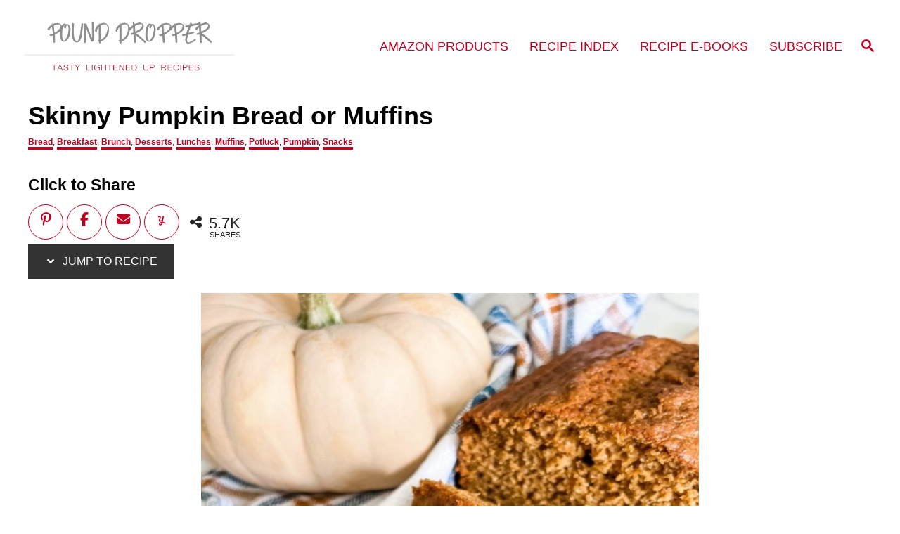

--- FILE ---
content_type: text/html; charset=UTF-8
request_url: https://thepounddropper.com/skinny-pumpkin-bread-or-muffins/
body_size: 32467
content:
<!DOCTYPE html><html lang="en-US">
	<head>
				<meta charset="UTF-8">
		<meta name="viewport" content="width=device-width, initial-scale=1.0">
		<meta http-equiv="X-UA-Compatible" content="ie=edge">
		<script>var et_site_url='https://thepounddropper.com';var et_post_id='16172';function et_core_page_resource_fallback(a,b){"undefined"===typeof b&&(b=a.sheet.cssRules&&0===a.sheet.cssRules.length);b&&(a.onerror=null,a.onload=null,a.href?a.href=et_site_url+"/?et_core_page_resource="+a.id+et_post_id:a.src&&(a.src=et_site_url+"/?et_core_page_resource="+a.id+et_post_id))}
</script><meta name='robots' content='index, follow, max-image-preview:large, max-snippet:-1, max-video-preview:-1' />
	<style>img:is([sizes="auto" i], [sizes^="auto," i]) { contain-intrinsic-size: 3000px 1500px }</style>
	
<!-- Begin Social Rocket v1.3.4 https://wpsocialrocket.com -->
<meta property="og:title" content="This Skinny Pumpkin Bread or Muffins has the most perfect blend of spice and pumpkin! A fall must have!" />
<meta property="og:description" content="This Skinny Pumpkin Bread or Muffins has the most perfect blend of spice and pumpkin! A fall must have!" />
<meta property="og:image" content="https://thepounddropper.com/wp-content/uploads/2019/08/Pumpkin-Bread.jpg" />
<meta property="og:image:width" content="1200" />
<meta property="og:image:height" content="1426" />
<meta name="twitter:card" content="summary_large_image">
<meta name="twitter:title" content="This Skinny Pumpkin Bread or Muffins has the most perfect blend of spice and pumpkin! A fall must have!" />
<meta name="twitter:description" content="This Skinny Pumpkin Bread or Muffins has the most perfect blend of spice and pumpkin! A fall must have!" />
<meta name="twitter:image" content="https://thepounddropper.com/wp-content/uploads/2019/08/Pumpkin-Bread.jpg" />
<!-- / Social Rocket -->

	<!-- This site is optimized with the Yoast SEO plugin v26.3 - https://yoast.com/wordpress/plugins/seo/ -->
	<title>Skinny Pumpkin Bread or Muffins - Pound Dropper</title>
	<link rel="canonical" href="https://thepounddropper.com/skinny-pumpkin-bread-or-muffins/" />
	<meta property="og:locale" content="en_US" />
	<meta property="og:type" content="article" />
	<meta property="og:title" content="Skinny Pumpkin Bread or Muffins - Pound Dropper" />
	<meta property="og:description" content="This Skinny Pumpkin Bread or Muffins has the most perfect blend of spice and pumpkin! A fall must have!" />
	<meta property="og:url" content="https://thepounddropper.com/skinny-pumpkin-bread-or-muffins/" />
	<meta property="og:site_name" content="Pound Dropper" />
	<meta property="article:publisher" content="https://www.facebook.com/wwpounddropper/" />
	<meta property="article:published_time" content="2019-08-23T21:26:10+00:00" />
	<meta property="article:modified_time" content="2025-11-04T01:01:16+00:00" />
	<meta property="og:image" content="https://thepounddropper.com/wp-content/uploads/2019/08/Pumpkin-Bread.jpg" />
	<meta property="og:image:width" content="1200" />
	<meta property="og:image:height" content="1426" />
	<meta property="og:image:type" content="image/jpeg" />
	<meta name="author" content="Lindsay Kehl" />
	<meta name="twitter:card" content="summary_large_image" />
	<meta name="twitter:label1" content="Written by" />
	<meta name="twitter:data1" content="Lindsay Kehl" />
	<meta name="twitter:label2" content="Est. reading time" />
	<meta name="twitter:data2" content="7 minutes" />
	<script type="application/ld+json" class="yoast-schema-graph">{"@context":"https://schema.org","@graph":[{"@type":"Article","@id":"https://thepounddropper.com/skinny-pumpkin-bread-or-muffins/#article","isPartOf":{"@id":"https://thepounddropper.com/skinny-pumpkin-bread-or-muffins/"},"author":{"name":"Lindsay Kehl","@id":"https://thepounddropper.com/#/schema/person/5b74013796d29ffb2ca6bddc12ad7903"},"headline":"Skinny Pumpkin Bread or Muffins","datePublished":"2019-08-23T21:26:10+00:00","dateModified":"2025-11-04T01:01:16+00:00","mainEntityOfPage":{"@id":"https://thepounddropper.com/skinny-pumpkin-bread-or-muffins/"},"wordCount":1103,"commentCount":58,"publisher":{"@id":"https://thepounddropper.com/#organization"},"image":{"@id":"https://thepounddropper.com/skinny-pumpkin-bread-or-muffins/#primaryimage"},"thumbnailUrl":"https://thepounddropper.com/wp-content/uploads/2019/08/Pumpkin-Bread.jpg","articleSection":["Bread","Breakfast","Brunch","Desserts","Lunches","Muffins","Potluck","Pumpkin","Snacks"],"inLanguage":"en-US","potentialAction":[{"@type":"CommentAction","name":"Comment","target":["https://thepounddropper.com/skinny-pumpkin-bread-or-muffins/#respond"]}]},{"@type":"WebPage","@id":"https://thepounddropper.com/skinny-pumpkin-bread-or-muffins/","url":"https://thepounddropper.com/skinny-pumpkin-bread-or-muffins/","name":"Skinny Pumpkin Bread or Muffins - Pound Dropper","isPartOf":{"@id":"https://thepounddropper.com/#website"},"primaryImageOfPage":{"@id":"https://thepounddropper.com/skinny-pumpkin-bread-or-muffins/#primaryimage"},"image":{"@id":"https://thepounddropper.com/skinny-pumpkin-bread-or-muffins/#primaryimage"},"thumbnailUrl":"https://thepounddropper.com/wp-content/uploads/2019/08/Pumpkin-Bread.jpg","datePublished":"2019-08-23T21:26:10+00:00","dateModified":"2025-11-04T01:01:16+00:00","breadcrumb":{"@id":"https://thepounddropper.com/skinny-pumpkin-bread-or-muffins/#breadcrumb"},"inLanguage":"en-US","potentialAction":[{"@type":"ReadAction","target":["https://thepounddropper.com/skinny-pumpkin-bread-or-muffins/"]}]},{"@type":"ImageObject","inLanguage":"en-US","@id":"https://thepounddropper.com/skinny-pumpkin-bread-or-muffins/#primaryimage","url":"https://thepounddropper.com/wp-content/uploads/2019/08/Pumpkin-Bread.jpg","contentUrl":"https://thepounddropper.com/wp-content/uploads/2019/08/Pumpkin-Bread.jpg","width":1200,"height":1426},{"@type":"BreadcrumbList","@id":"https://thepounddropper.com/skinny-pumpkin-bread-or-muffins/#breadcrumb","itemListElement":[{"@type":"ListItem","position":1,"name":"Home","item":"https://thepounddropper.com/"},{"@type":"ListItem","position":2,"name":"Bread","item":"https://thepounddropper.com/category/bread/"},{"@type":"ListItem","position":3,"name":"Skinny Pumpkin Bread or Muffins"}]},{"@type":"WebSite","@id":"https://thepounddropper.com/#website","url":"https://thepounddropper.com/","name":"Pound Dropper","description":"WW Recipes-turning everyday meals into healthy alternatives","publisher":{"@id":"https://thepounddropper.com/#organization"},"potentialAction":[{"@type":"SearchAction","target":{"@type":"EntryPoint","urlTemplate":"https://thepounddropper.com/?s={search_term_string}"},"query-input":{"@type":"PropertyValueSpecification","valueRequired":true,"valueName":"search_term_string"}}],"inLanguage":"en-US"},{"@type":"Organization","@id":"https://thepounddropper.com/#organization","name":"Pound Dropper","url":"https://thepounddropper.com/","logo":{"@type":"ImageObject","inLanguage":"en-US","@id":"https://thepounddropper.com/#/schema/logo/image/","url":"https://thepounddropper.com/wp-content/uploads/2018/09/logo-6.png","contentUrl":"https://thepounddropper.com/wp-content/uploads/2018/09/logo-6.png","width":1696,"height":589,"caption":"Pound Dropper"},"image":{"@id":"https://thepounddropper.com/#/schema/logo/image/"},"sameAs":["https://www.facebook.com/wwpounddropper/","https://www.instagram.com/therealpounddropper/","https://www.pinterest.com/pounddropper/"]},{"@type":"Person","@id":"https://thepounddropper.com/#/schema/person/5b74013796d29ffb2ca6bddc12ad7903","name":"Lindsay Kehl","image":{"@type":"ImageObject","inLanguage":"en-US","@id":"https://thepounddropper.com/#/schema/person/image/","url":"https://secure.gravatar.com/avatar/ee95eef97cbb526b5c23f1726a2a9f7b542ac5cbd5199064bf4d5ea1b08dda6e?s=96&d=mm&r=g","contentUrl":"https://secure.gravatar.com/avatar/ee95eef97cbb526b5c23f1726a2a9f7b542ac5cbd5199064bf4d5ea1b08dda6e?s=96&d=mm&r=g","caption":"Lindsay Kehl"},"sameAs":["https://thepounddropper.com/"]}]}</script>
	<!-- / Yoast SEO plugin. -->


<link rel='dns-prefetch' href='//scripts.mediavine.com' />
<link rel='dns-prefetch' href='//www.googletagmanager.com' />
<link rel='dns-prefetch' href='//js.stripe.com' />
<link rel="alternate" type="application/rss+xml" title="Pound Dropper &raquo; Feed" href="https://thepounddropper.com/feed/" />
<link rel="alternate" type="application/rss+xml" title="Pound Dropper &raquo; Comments Feed" href="https://thepounddropper.com/comments/feed/" />
<link rel="alternate" type="application/rss+xml" title="Pound Dropper &raquo; Skinny Pumpkin Bread or Muffins Comments Feed" href="https://thepounddropper.com/skinny-pumpkin-bread-or-muffins/feed/" />
<style type="text/css" id="mv-trellis-custom-css">:root{--mv-trellis-color-link:var(--mv-trellis-color-primary);--mv-trellis-color-link-hover:var(--mv-trellis-color-secondary);--mv-trellis-font-body:system,BlinkMacSystemFont,-apple-system,".SFNSText-Regular","San Francisco","Roboto","Segoe UI","Helvetica Neue","Lucida Grande",sans-serif;--mv-trellis-font-heading:system,BlinkMacSystemFont,-apple-system,".SFNSText-Regular","San Francisco","Roboto","Segoe UI","Helvetica Neue","Lucida Grande",sans-serif;--mv-trellis-font-size-ex-sm:0.750375rem;--mv-trellis-font-size-sm:0.984375rem;--mv-trellis-font-size:1.125rem;--mv-trellis-font-size-lg:1.265625rem;--mv-trellis-color-primary:#be0121;--mv-trellis-color-secondary:#000000;--mv-trellis-max-logo-size:150px;--mv-trellis-gutter-small:6px;--mv-trellis-gutter:12px;--mv-trellis-gutter-double:24px;--mv-trellis-gutter-large:24px;--mv-trellis-color-background-accent:#ffffff;--mv-trellis-h1-font-color:#000000;--mv-trellis-h1-font-size:2.25rem;--mv-trellis-heading-font-color:#000000;--mv-trellis-h2-font-size:1.6875rem;--mv-trellis-h3-font-size:1.5075rem;--mv-trellis-h4-font-size:1.4175rem;--mv-trellis-h5-font-size:1.26rem;--mv-trellis-h6-font-size:1.125rem;}</style><link rel='stylesheet' id='sb_instagram_styles-css' href='https://thepounddropper.com/wp-content/plugins/instagram-feed-pro/css/sb-instagram.min.css?ver=5.0' type='text/css' media='all' />
<link rel='stylesheet' id='wp-block-library-css' href='https://thepounddropper.com/wp-includes/css/dist/block-library/style.min.css?ver=6.8.3' type='text/css' media='all' />
<style id='classic-theme-styles-inline-css' type='text/css'>
/*! This file is auto-generated */
.wp-block-button__link{color:#fff;background-color:#32373c;border-radius:9999px;box-shadow:none;text-decoration:none;padding:calc(.667em + 2px) calc(1.333em + 2px);font-size:1.125em}.wp-block-file__button{background:#32373c;color:#fff;text-decoration:none}
</style>
<link rel='stylesheet' id='edd-blocks-css' href='https://thepounddropper.com/wp-content/plugins/easy-digital-downloads-pro/includes/blocks/assets/css/edd-blocks.css?ver=3.6.0' type='text/css' media='all' />
<style id='edd-blocks-inline-css' type='text/css'>
body{--edd-blocks-button-background:#85a2bf;}.edd-submit,.has-edd-button-background-color{background-color: var(--edd-blocks-button-background) !important;} .has-edd-button-background-text-color{color: var(--edd-blocks-button-background) !important;}
</style>
<style id='global-styles-inline-css' type='text/css'>
:root{--wp--preset--aspect-ratio--square: 1;--wp--preset--aspect-ratio--4-3: 4/3;--wp--preset--aspect-ratio--3-4: 3/4;--wp--preset--aspect-ratio--3-2: 3/2;--wp--preset--aspect-ratio--2-3: 2/3;--wp--preset--aspect-ratio--16-9: 16/9;--wp--preset--aspect-ratio--9-16: 9/16;--wp--preset--color--black: #000000;--wp--preset--color--cyan-bluish-gray: #abb8c3;--wp--preset--color--white: #ffffff;--wp--preset--color--pale-pink: #f78da7;--wp--preset--color--vivid-red: #cf2e2e;--wp--preset--color--luminous-vivid-orange: #ff6900;--wp--preset--color--luminous-vivid-amber: #fcb900;--wp--preset--color--light-green-cyan: #7bdcb5;--wp--preset--color--vivid-green-cyan: #00d084;--wp--preset--color--pale-cyan-blue: #8ed1fc;--wp--preset--color--vivid-cyan-blue: #0693e3;--wp--preset--color--vivid-purple: #9b51e0;--wp--preset--gradient--vivid-cyan-blue-to-vivid-purple: linear-gradient(135deg,rgba(6,147,227,1) 0%,rgb(155,81,224) 100%);--wp--preset--gradient--light-green-cyan-to-vivid-green-cyan: linear-gradient(135deg,rgb(122,220,180) 0%,rgb(0,208,130) 100%);--wp--preset--gradient--luminous-vivid-amber-to-luminous-vivid-orange: linear-gradient(135deg,rgba(252,185,0,1) 0%,rgba(255,105,0,1) 100%);--wp--preset--gradient--luminous-vivid-orange-to-vivid-red: linear-gradient(135deg,rgba(255,105,0,1) 0%,rgb(207,46,46) 100%);--wp--preset--gradient--very-light-gray-to-cyan-bluish-gray: linear-gradient(135deg,rgb(238,238,238) 0%,rgb(169,184,195) 100%);--wp--preset--gradient--cool-to-warm-spectrum: linear-gradient(135deg,rgb(74,234,220) 0%,rgb(151,120,209) 20%,rgb(207,42,186) 40%,rgb(238,44,130) 60%,rgb(251,105,98) 80%,rgb(254,248,76) 100%);--wp--preset--gradient--blush-light-purple: linear-gradient(135deg,rgb(255,206,236) 0%,rgb(152,150,240) 100%);--wp--preset--gradient--blush-bordeaux: linear-gradient(135deg,rgb(254,205,165) 0%,rgb(254,45,45) 50%,rgb(107,0,62) 100%);--wp--preset--gradient--luminous-dusk: linear-gradient(135deg,rgb(255,203,112) 0%,rgb(199,81,192) 50%,rgb(65,88,208) 100%);--wp--preset--gradient--pale-ocean: linear-gradient(135deg,rgb(255,245,203) 0%,rgb(182,227,212) 50%,rgb(51,167,181) 100%);--wp--preset--gradient--electric-grass: linear-gradient(135deg,rgb(202,248,128) 0%,rgb(113,206,126) 100%);--wp--preset--gradient--midnight: linear-gradient(135deg,rgb(2,3,129) 0%,rgb(40,116,252) 100%);--wp--preset--font-size--small: 13px;--wp--preset--font-size--medium: 20px;--wp--preset--font-size--large: 36px;--wp--preset--font-size--x-large: 42px;--wp--preset--spacing--20: 0.44rem;--wp--preset--spacing--30: 0.67rem;--wp--preset--spacing--40: 1rem;--wp--preset--spacing--50: 1.5rem;--wp--preset--spacing--60: 2.25rem;--wp--preset--spacing--70: 3.38rem;--wp--preset--spacing--80: 5.06rem;--wp--preset--shadow--natural: 6px 6px 9px rgba(0, 0, 0, 0.2);--wp--preset--shadow--deep: 12px 12px 50px rgba(0, 0, 0, 0.4);--wp--preset--shadow--sharp: 6px 6px 0px rgba(0, 0, 0, 0.2);--wp--preset--shadow--outlined: 6px 6px 0px -3px rgba(255, 255, 255, 1), 6px 6px rgba(0, 0, 0, 1);--wp--preset--shadow--crisp: 6px 6px 0px rgba(0, 0, 0, 1);}:where(.is-layout-flex){gap: 0.5em;}:where(.is-layout-grid){gap: 0.5em;}body .is-layout-flex{display: flex;}.is-layout-flex{flex-wrap: wrap;align-items: center;}.is-layout-flex > :is(*, div){margin: 0;}body .is-layout-grid{display: grid;}.is-layout-grid > :is(*, div){margin: 0;}:where(.wp-block-columns.is-layout-flex){gap: 2em;}:where(.wp-block-columns.is-layout-grid){gap: 2em;}:where(.wp-block-post-template.is-layout-flex){gap: 1.25em;}:where(.wp-block-post-template.is-layout-grid){gap: 1.25em;}.has-black-color{color: var(--wp--preset--color--black) !important;}.has-cyan-bluish-gray-color{color: var(--wp--preset--color--cyan-bluish-gray) !important;}.has-white-color{color: var(--wp--preset--color--white) !important;}.has-pale-pink-color{color: var(--wp--preset--color--pale-pink) !important;}.has-vivid-red-color{color: var(--wp--preset--color--vivid-red) !important;}.has-luminous-vivid-orange-color{color: var(--wp--preset--color--luminous-vivid-orange) !important;}.has-luminous-vivid-amber-color{color: var(--wp--preset--color--luminous-vivid-amber) !important;}.has-light-green-cyan-color{color: var(--wp--preset--color--light-green-cyan) !important;}.has-vivid-green-cyan-color{color: var(--wp--preset--color--vivid-green-cyan) !important;}.has-pale-cyan-blue-color{color: var(--wp--preset--color--pale-cyan-blue) !important;}.has-vivid-cyan-blue-color{color: var(--wp--preset--color--vivid-cyan-blue) !important;}.has-vivid-purple-color{color: var(--wp--preset--color--vivid-purple) !important;}.has-black-background-color{background-color: var(--wp--preset--color--black) !important;}.has-cyan-bluish-gray-background-color{background-color: var(--wp--preset--color--cyan-bluish-gray) !important;}.has-white-background-color{background-color: var(--wp--preset--color--white) !important;}.has-pale-pink-background-color{background-color: var(--wp--preset--color--pale-pink) !important;}.has-vivid-red-background-color{background-color: var(--wp--preset--color--vivid-red) !important;}.has-luminous-vivid-orange-background-color{background-color: var(--wp--preset--color--luminous-vivid-orange) !important;}.has-luminous-vivid-amber-background-color{background-color: var(--wp--preset--color--luminous-vivid-amber) !important;}.has-light-green-cyan-background-color{background-color: var(--wp--preset--color--light-green-cyan) !important;}.has-vivid-green-cyan-background-color{background-color: var(--wp--preset--color--vivid-green-cyan) !important;}.has-pale-cyan-blue-background-color{background-color: var(--wp--preset--color--pale-cyan-blue) !important;}.has-vivid-cyan-blue-background-color{background-color: var(--wp--preset--color--vivid-cyan-blue) !important;}.has-vivid-purple-background-color{background-color: var(--wp--preset--color--vivid-purple) !important;}.has-black-border-color{border-color: var(--wp--preset--color--black) !important;}.has-cyan-bluish-gray-border-color{border-color: var(--wp--preset--color--cyan-bluish-gray) !important;}.has-white-border-color{border-color: var(--wp--preset--color--white) !important;}.has-pale-pink-border-color{border-color: var(--wp--preset--color--pale-pink) !important;}.has-vivid-red-border-color{border-color: var(--wp--preset--color--vivid-red) !important;}.has-luminous-vivid-orange-border-color{border-color: var(--wp--preset--color--luminous-vivid-orange) !important;}.has-luminous-vivid-amber-border-color{border-color: var(--wp--preset--color--luminous-vivid-amber) !important;}.has-light-green-cyan-border-color{border-color: var(--wp--preset--color--light-green-cyan) !important;}.has-vivid-green-cyan-border-color{border-color: var(--wp--preset--color--vivid-green-cyan) !important;}.has-pale-cyan-blue-border-color{border-color: var(--wp--preset--color--pale-cyan-blue) !important;}.has-vivid-cyan-blue-border-color{border-color: var(--wp--preset--color--vivid-cyan-blue) !important;}.has-vivid-purple-border-color{border-color: var(--wp--preset--color--vivid-purple) !important;}.has-vivid-cyan-blue-to-vivid-purple-gradient-background{background: var(--wp--preset--gradient--vivid-cyan-blue-to-vivid-purple) !important;}.has-light-green-cyan-to-vivid-green-cyan-gradient-background{background: var(--wp--preset--gradient--light-green-cyan-to-vivid-green-cyan) !important;}.has-luminous-vivid-amber-to-luminous-vivid-orange-gradient-background{background: var(--wp--preset--gradient--luminous-vivid-amber-to-luminous-vivid-orange) !important;}.has-luminous-vivid-orange-to-vivid-red-gradient-background{background: var(--wp--preset--gradient--luminous-vivid-orange-to-vivid-red) !important;}.has-very-light-gray-to-cyan-bluish-gray-gradient-background{background: var(--wp--preset--gradient--very-light-gray-to-cyan-bluish-gray) !important;}.has-cool-to-warm-spectrum-gradient-background{background: var(--wp--preset--gradient--cool-to-warm-spectrum) !important;}.has-blush-light-purple-gradient-background{background: var(--wp--preset--gradient--blush-light-purple) !important;}.has-blush-bordeaux-gradient-background{background: var(--wp--preset--gradient--blush-bordeaux) !important;}.has-luminous-dusk-gradient-background{background: var(--wp--preset--gradient--luminous-dusk) !important;}.has-pale-ocean-gradient-background{background: var(--wp--preset--gradient--pale-ocean) !important;}.has-electric-grass-gradient-background{background: var(--wp--preset--gradient--electric-grass) !important;}.has-midnight-gradient-background{background: var(--wp--preset--gradient--midnight) !important;}.has-small-font-size{font-size: var(--wp--preset--font-size--small) !important;}.has-medium-font-size{font-size: var(--wp--preset--font-size--medium) !important;}.has-large-font-size{font-size: var(--wp--preset--font-size--large) !important;}.has-x-large-font-size{font-size: var(--wp--preset--font-size--x-large) !important;}
:where(.wp-block-post-template.is-layout-flex){gap: 1.25em;}:where(.wp-block-post-template.is-layout-grid){gap: 1.25em;}
:where(.wp-block-columns.is-layout-flex){gap: 2em;}:where(.wp-block-columns.is-layout-grid){gap: 2em;}
:root :where(.wp-block-pullquote){font-size: 1.5em;line-height: 1.6;}
</style>
<link rel='stylesheet' id='edd-styles-css' href='https://thepounddropper.com/wp-content/plugins/easy-digital-downloads-pro/assets/css/edd.min.css?ver=3.6.0' type='text/css' media='all' />
<link rel='stylesheet' id='social_rocket-css' href='https://thepounddropper.com/wp-content/plugins/social-rocket-pro/core/assets/css/style.css?ver=1.3.4' type='text/css' media='all' />
<style id='social_rocket-inline-css' type='text/css'>

					 .social-rocket-buffer .social-rocket-button-icon,
					 .social-rocket-buffer .social-rocket-button-cta,
					 .social-rocket-buffer .social-rocket-button-count {
						color: #be0121;
					}
				
					 .social-rocket-button.social-rocket-buffer {
						background-color: transparent;
					}
				
					 .social-rocket-button.social-rocket-buffer {
						border-color: #be0121;
					}
				
					 .social-rocket-buffer:hover .social-rocket-button-icon,
					 .social-rocket-buffer:hover .social-rocket-button-cta,
					 .social-rocket-buffer:hover .social-rocket-button-count {
						color: #ffffff;
					}
					 .social-rocket-buffer:hover .social-rocket-button-icon svg,
					 .social-rocket-buffer:hover .social-rocket-button-icon svg g,
					 .social-rocket-buffer:hover .social-rocket-button-icon svg path {
						fill: #ffffff;
					}
				
					 .social-rocket-button.social-rocket-buffer:hover {
						background-color: #be0121;
					}
				
					 .social-rocket-button.social-rocket-buffer:hover {
						border-color: #be0121;
					}
				
					 .social-rocket-facebook .social-rocket-button-icon,
					 .social-rocket-facebook .social-rocket-button-cta,
					 .social-rocket-facebook .social-rocket-button-count {
						color: #be0121;
					}
				
					 .social-rocket-button.social-rocket-facebook {
						background-color: transparent;
					}
				
					 .social-rocket-button.social-rocket-facebook {
						border-color: #be0121;
					}
				
					 .social-rocket-facebook:hover .social-rocket-button-icon,
					 .social-rocket-facebook:hover .social-rocket-button-cta,
					 .social-rocket-facebook:hover .social-rocket-button-count {
						color: #ffffff;
					}
					 .social-rocket-facebook:hover .social-rocket-button-icon svg,
					 .social-rocket-facebook:hover .social-rocket-button-icon svg g,
					 .social-rocket-facebook:hover .social-rocket-button-icon svg path {
						fill: #ffffff;
					}
				
					 .social-rocket-button.social-rocket-facebook:hover {
						background-color: #be0121;
					}
				
					 .social-rocket-button.social-rocket-facebook:hover {
						border-color: #be0121;
					}
				
					 .social-rocket-linkedin .social-rocket-button-icon,
					 .social-rocket-linkedin .social-rocket-button-cta,
					 .social-rocket-linkedin .social-rocket-button-count {
						color: #be0121;
					}
				
					 .social-rocket-button.social-rocket-linkedin {
						background-color: transparent;
					}
				
					 .social-rocket-button.social-rocket-linkedin {
						border-color: #be0121;
					}
				
					 .social-rocket-linkedin:hover .social-rocket-button-icon,
					 .social-rocket-linkedin:hover .social-rocket-button-cta,
					 .social-rocket-linkedin:hover .social-rocket-button-count {
						color: #ffffff;
					}
					 .social-rocket-linkedin:hover .social-rocket-button-icon svg,
					 .social-rocket-linkedin:hover .social-rocket-button-icon svg g,
					 .social-rocket-linkedin:hover .social-rocket-button-icon svg path {
						fill: #ffffff;
					}
				
					 .social-rocket-button.social-rocket-linkedin:hover {
						background-color: #be0121;
					}
				
					 .social-rocket-button.social-rocket-linkedin:hover {
						border-color: #be0121;
					}
				
					 .social-rocket-mix .social-rocket-button-icon,
					 .social-rocket-mix .social-rocket-button-cta,
					 .social-rocket-mix .social-rocket-button-count {
						color: #be0121;
					}
				
					 .social-rocket-button.social-rocket-mix {
						background-color: transparent;
					}
				
					 .social-rocket-button.social-rocket-mix {
						border-color: #be0121;
					}
				
					 .social-rocket-mix:hover .social-rocket-button-icon,
					 .social-rocket-mix:hover .social-rocket-button-cta,
					 .social-rocket-mix:hover .social-rocket-button-count {
						color: #ffffff;
					}
					 .social-rocket-mix:hover .social-rocket-button-icon svg,
					 .social-rocket-mix:hover .social-rocket-button-icon svg g,
					 .social-rocket-mix:hover .social-rocket-button-icon svg path {
						fill: #ffffff;
					}
				
					 .social-rocket-button.social-rocket-mix:hover {
						background-color: #be0121;
					}
				
					 .social-rocket-button.social-rocket-mix:hover {
						border-color: #be0121;
					}
				
					 .social-rocket-pinterest .social-rocket-button-icon,
					 .social-rocket-pinterest .social-rocket-button-cta,
					 .social-rocket-pinterest .social-rocket-button-count {
						color: #be0121;
					}
				
					 .social-rocket-button.social-rocket-pinterest {
						background-color: transparent;
					}
				
					 .social-rocket-button.social-rocket-pinterest {
						border-color: #be0121;
					}
				
					 .social-rocket-pinterest:hover .social-rocket-button-icon,
					 .social-rocket-pinterest:hover .social-rocket-button-cta,
					 .social-rocket-pinterest:hover .social-rocket-button-count {
						color: #ffffff;
					}
					 .social-rocket-pinterest:hover .social-rocket-button-icon svg,
					 .social-rocket-pinterest:hover .social-rocket-button-icon svg g,
					 .social-rocket-pinterest:hover .social-rocket-button-icon svg path {
						fill: #ffffff;
					}
				
					 .social-rocket-button.social-rocket-pinterest:hover {
						background-color: #be0121;
					}
				
					 .social-rocket-button.social-rocket-pinterest:hover {
						border-color: #be0121;
					}
				
					 .social-rocket-reddit .social-rocket-button-icon,
					 .social-rocket-reddit .social-rocket-button-cta,
					 .social-rocket-reddit .social-rocket-button-count {
						color: #be0121;
					}
				
					 .social-rocket-button.social-rocket-reddit {
						background-color: transparent;
					}
				
					 .social-rocket-button.social-rocket-reddit {
						border-color: #be0121;
					}
				
					 .social-rocket-reddit:hover .social-rocket-button-icon,
					 .social-rocket-reddit:hover .social-rocket-button-cta,
					 .social-rocket-reddit:hover .social-rocket-button-count {
						color: #ffffff;
					}
					 .social-rocket-reddit:hover .social-rocket-button-icon svg,
					 .social-rocket-reddit:hover .social-rocket-button-icon svg g,
					 .social-rocket-reddit:hover .social-rocket-button-icon svg path {
						fill: #ffffff;
					}
				
					 .social-rocket-button.social-rocket-reddit:hover {
						background-color: #be0121;
					}
				
					 .social-rocket-button.social-rocket-reddit:hover {
						border-color: #be0121;
					}
				
					 .social-rocket-twitter .social-rocket-button-icon,
					 .social-rocket-twitter .social-rocket-button-cta,
					 .social-rocket-twitter .social-rocket-button-count {
						color: #be0121;
					}
				
					 .social-rocket-button.social-rocket-twitter {
						background-color: transparent;
					}
				
					 .social-rocket-button.social-rocket-twitter {
						border-color: #be0121;
					}
				
					 .social-rocket-twitter:hover .social-rocket-button-icon,
					 .social-rocket-twitter:hover .social-rocket-button-cta,
					 .social-rocket-twitter:hover .social-rocket-button-count {
						color: #ffffff;
					}
					 .social-rocket-twitter:hover .social-rocket-button-icon svg,
					 .social-rocket-twitter:hover .social-rocket-button-icon svg g,
					 .social-rocket-twitter:hover .social-rocket-button-icon svg path {
						fill: #ffffff;
					}
				
					 .social-rocket-button.social-rocket-twitter:hover {
						background-color: #be0121;
					}
				
					 .social-rocket-button.social-rocket-twitter:hover {
						border-color: #be0121;
					}
				
					 .social-rocket-email .social-rocket-button-icon,
					 .social-rocket-email .social-rocket-button-cta,
					 .social-rocket-email .social-rocket-button-count {
						color: #be0121;
					}
				
					 .social-rocket-button.social-rocket-email {
						background-color: transparent;
					}
				
					 .social-rocket-button.social-rocket-email {
						border-color: #be0121;
					}
				
					 .social-rocket-email:hover .social-rocket-button-icon,
					 .social-rocket-email:hover .social-rocket-button-cta,
					 .social-rocket-email:hover .social-rocket-button-count {
						color: #ffffff;
					}
					 .social-rocket-email:hover .social-rocket-button-icon svg,
					 .social-rocket-email:hover .social-rocket-button-icon svg g,
					 .social-rocket-email:hover .social-rocket-button-icon svg path {
						fill: #ffffff;
					}
				
					 .social-rocket-button.social-rocket-email:hover {
						background-color: #be0121;
					}
				
					 .social-rocket-button.social-rocket-email:hover {
						border-color: #be0121;
					}
				
					 .social-rocket-print .social-rocket-button-icon,
					 .social-rocket-print .social-rocket-button-cta,
					 .social-rocket-print .social-rocket-button-count {
						color: #be0121;
					}
				
					 .social-rocket-button.social-rocket-print {
						background-color: transparent;
					}
				
					 .social-rocket-button.social-rocket-print {
						border-color: #be0121;
					}
				
					 .social-rocket-print:hover .social-rocket-button-icon,
					 .social-rocket-print:hover .social-rocket-button-cta,
					 .social-rocket-print:hover .social-rocket-button-count {
						color: #ffffff;
					}
					 .social-rocket-print:hover .social-rocket-button-icon svg,
					 .social-rocket-print:hover .social-rocket-button-icon svg g,
					 .social-rocket-print:hover .social-rocket-button-icon svg path {
						fill: #ffffff;
					}
				
					 .social-rocket-button.social-rocket-print:hover {
						background-color: #be0121;
					}
				
					 .social-rocket-button.social-rocket-print:hover {
						border-color: #be0121;
					}
				
					 .social-rocket-amazon .social-rocket-button-icon,
					 .social-rocket-amazon .social-rocket-button-cta,
					 .social-rocket-amazon .social-rocket-button-count {
						color: #be0121;
					}
				
					 .social-rocket-button.social-rocket-amazon {
						background-color: transparent;
					}
				
					 .social-rocket-button.social-rocket-amazon {
						border-color: #be0121;
					}
				
					 .social-rocket-amazon:hover .social-rocket-button-icon,
					 .social-rocket-amazon:hover .social-rocket-button-cta,
					 .social-rocket-amazon:hover .social-rocket-button-count {
						color: #ffffff;
					}
					 .social-rocket-amazon:hover .social-rocket-button-icon svg,
					 .social-rocket-amazon:hover .social-rocket-button-icon svg g,
					 .social-rocket-amazon:hover .social-rocket-button-icon svg path {
						fill: #ffffff;
					}
				
					 .social-rocket-button.social-rocket-amazon:hover {
						background-color: #be0121;
					}
				
					 .social-rocket-button.social-rocket-amazon:hover {
						border-color: #be0121;
					}
				
					 .social-rocket-blogger .social-rocket-button-icon,
					 .social-rocket-blogger .social-rocket-button-cta,
					 .social-rocket-blogger .social-rocket-button-count {
						color: #be0121;
					}
				
					 .social-rocket-button.social-rocket-blogger {
						background-color: transparent;
					}
				
					 .social-rocket-button.social-rocket-blogger {
						border-color: #be0121;
					}
				
					 .social-rocket-blogger:hover .social-rocket-button-icon,
					 .social-rocket-blogger:hover .social-rocket-button-cta,
					 .social-rocket-blogger:hover .social-rocket-button-count {
						color: #ffffff;
					}
					 .social-rocket-blogger:hover .social-rocket-button-icon svg,
					 .social-rocket-blogger:hover .social-rocket-button-icon svg g,
					 .social-rocket-blogger:hover .social-rocket-button-icon svg path {
						fill: #ffffff;
					}
				
					 .social-rocket-button.social-rocket-blogger:hover {
						background-color: #be0121;
					}
				
					 .social-rocket-button.social-rocket-blogger:hover {
						border-color: #be0121;
					}
				
					 .social-rocket-delicious .social-rocket-button-icon,
					 .social-rocket-delicious .social-rocket-button-cta,
					 .social-rocket-delicious .social-rocket-button-count {
						color: #be0121;
					}
				
					 .social-rocket-button.social-rocket-delicious {
						background-color: transparent;
					}
				
					 .social-rocket-button.social-rocket-delicious {
						border-color: #be0121;
					}
				
					 .social-rocket-delicious:hover .social-rocket-button-icon,
					 .social-rocket-delicious:hover .social-rocket-button-cta,
					 .social-rocket-delicious:hover .social-rocket-button-count {
						color: #ffffff;
					}
					 .social-rocket-delicious:hover .social-rocket-button-icon svg,
					 .social-rocket-delicious:hover .social-rocket-button-icon svg g,
					 .social-rocket-delicious:hover .social-rocket-button-icon svg path {
						fill: #ffffff;
					}
				
					 .social-rocket-button.social-rocket-delicious:hover {
						background-color: #be0121;
					}
				
					 .social-rocket-button.social-rocket-delicious:hover {
						border-color: #be0121;
					}
				
					 .social-rocket-digg .social-rocket-button-icon,
					 .social-rocket-digg .social-rocket-button-cta,
					 .social-rocket-digg .social-rocket-button-count {
						color: #be0121;
					}
				
					 .social-rocket-button.social-rocket-digg {
						background-color: transparent;
					}
				
					 .social-rocket-button.social-rocket-digg {
						border-color: #be0121;
					}
				
					 .social-rocket-digg:hover .social-rocket-button-icon,
					 .social-rocket-digg:hover .social-rocket-button-cta,
					 .social-rocket-digg:hover .social-rocket-button-count {
						color: #ffffff;
					}
					 .social-rocket-digg:hover .social-rocket-button-icon svg,
					 .social-rocket-digg:hover .social-rocket-button-icon svg g,
					 .social-rocket-digg:hover .social-rocket-button-icon svg path {
						fill: #ffffff;
					}
				
					 .social-rocket-button.social-rocket-digg:hover {
						background-color: #be0121;
					}
				
					 .social-rocket-button.social-rocket-digg:hover {
						border-color: #be0121;
					}
				
					 .social-rocket-evernote .social-rocket-button-icon,
					 .social-rocket-evernote .social-rocket-button-cta,
					 .social-rocket-evernote .social-rocket-button-count {
						color: #be0121;
					}
				
					 .social-rocket-button.social-rocket-evernote {
						background-color: transparent;
					}
				
					 .social-rocket-button.social-rocket-evernote {
						border-color: #be0121;
					}
				
					 .social-rocket-evernote:hover .social-rocket-button-icon,
					 .social-rocket-evernote:hover .social-rocket-button-cta,
					 .social-rocket-evernote:hover .social-rocket-button-count {
						color: #ffffff;
					}
					 .social-rocket-evernote:hover .social-rocket-button-icon svg,
					 .social-rocket-evernote:hover .social-rocket-button-icon svg g,
					 .social-rocket-evernote:hover .social-rocket-button-icon svg path {
						fill: #ffffff;
					}
				
					 .social-rocket-button.social-rocket-evernote:hover {
						background-color: #be0121;
					}
				
					 .social-rocket-button.social-rocket-evernote:hover {
						border-color: #be0121;
					}
				
					 .social-rocket-facebook_messenger .social-rocket-button-icon,
					 .social-rocket-facebook_messenger .social-rocket-button-cta,
					 .social-rocket-facebook_messenger .social-rocket-button-count {
						color: #be0121;
					}
				
					 .social-rocket-button.social-rocket-facebook_messenger {
						background-color: transparent;
					}
				
					 .social-rocket-button.social-rocket-facebook_messenger {
						border-color: #be0121;
					}
				
					 .social-rocket-facebook_messenger:hover .social-rocket-button-icon,
					 .social-rocket-facebook_messenger:hover .social-rocket-button-cta,
					 .social-rocket-facebook_messenger:hover .social-rocket-button-count {
						color: #ffffff;
					}
					 .social-rocket-facebook_messenger:hover .social-rocket-button-icon svg,
					 .social-rocket-facebook_messenger:hover .social-rocket-button-icon svg g,
					 .social-rocket-facebook_messenger:hover .social-rocket-button-icon svg path {
						fill: #ffffff;
					}
				
					 .social-rocket-button.social-rocket-facebook_messenger:hover {
						background-color: #be0121;
					}
				
					 .social-rocket-button.social-rocket-facebook_messenger:hover {
						border-color: #be0121;
					}
				
					 .social-rocket-flipboard .social-rocket-button-icon,
					 .social-rocket-flipboard .social-rocket-button-cta,
					 .social-rocket-flipboard .social-rocket-button-count {
						color: #be0121;
					}
				
					 .social-rocket-button.social-rocket-flipboard {
						background-color: transparent;
					}
				
					 .social-rocket-button.social-rocket-flipboard {
						border-color: #be0121;
					}
				
					 .social-rocket-flipboard:hover .social-rocket-button-icon,
					 .social-rocket-flipboard:hover .social-rocket-button-cta,
					 .social-rocket-flipboard:hover .social-rocket-button-count {
						color: #ffffff;
					}
					 .social-rocket-flipboard:hover .social-rocket-button-icon svg,
					 .social-rocket-flipboard:hover .social-rocket-button-icon svg g,
					 .social-rocket-flipboard:hover .social-rocket-button-icon svg path {
						fill: #ffffff;
					}
				
					 .social-rocket-button.social-rocket-flipboard:hover {
						background-color: #be0121;
					}
				
					 .social-rocket-button.social-rocket-flipboard:hover {
						border-color: #be0121;
					}
				
					 .social-rocket-google_bookmarks .social-rocket-button-icon,
					 .social-rocket-google_bookmarks .social-rocket-button-cta,
					 .social-rocket-google_bookmarks .social-rocket-button-count {
						color: #be0121;
					}
				
					 .social-rocket-button.social-rocket-google_bookmarks {
						background-color: transparent;
					}
				
					 .social-rocket-button.social-rocket-google_bookmarks {
						border-color: #be0121;
					}
				
					 .social-rocket-google_bookmarks:hover .social-rocket-button-icon,
					 .social-rocket-google_bookmarks:hover .social-rocket-button-cta,
					 .social-rocket-google_bookmarks:hover .social-rocket-button-count {
						color: #ffffff;
					}
					 .social-rocket-google_bookmarks:hover .social-rocket-button-icon svg,
					 .social-rocket-google_bookmarks:hover .social-rocket-button-icon svg g,
					 .social-rocket-google_bookmarks:hover .social-rocket-button-icon svg path {
						fill: #ffffff;
					}
				
					 .social-rocket-button.social-rocket-google_bookmarks:hover {
						background-color: #be0121;
					}
				
					 .social-rocket-button.social-rocket-google_bookmarks:hover {
						border-color: #be0121;
					}
				
					 .social-rocket-hacker_news .social-rocket-button-icon,
					 .social-rocket-hacker_news .social-rocket-button-cta,
					 .social-rocket-hacker_news .social-rocket-button-count {
						color: #be0121;
					}
				
					 .social-rocket-button.social-rocket-hacker_news {
						background-color: transparent;
					}
				
					 .social-rocket-button.social-rocket-hacker_news {
						border-color: #be0121;
					}
				
					 .social-rocket-hacker_news:hover .social-rocket-button-icon,
					 .social-rocket-hacker_news:hover .social-rocket-button-cta,
					 .social-rocket-hacker_news:hover .social-rocket-button-count {
						color: #ffffff;
					}
					 .social-rocket-hacker_news:hover .social-rocket-button-icon svg,
					 .social-rocket-hacker_news:hover .social-rocket-button-icon svg g,
					 .social-rocket-hacker_news:hover .social-rocket-button-icon svg path {
						fill: #ffffff;
					}
				
					 .social-rocket-button.social-rocket-hacker_news:hover {
						background-color: #be0121;
					}
				
					 .social-rocket-button.social-rocket-hacker_news:hover {
						border-color: #be0121;
					}
				
					 .social-rocket-line .social-rocket-button-icon,
					 .social-rocket-line .social-rocket-button-cta,
					 .social-rocket-line .social-rocket-button-count {
						color: #be0121;
					}
				
					 .social-rocket-button.social-rocket-line {
						background-color: transparent;
					}
				
					 .social-rocket-button.social-rocket-line {
						border-color: #be0121;
					}
				
					 .social-rocket-line:hover .social-rocket-button-icon,
					 .social-rocket-line:hover .social-rocket-button-cta,
					 .social-rocket-line:hover .social-rocket-button-count {
						color: #ffffff;
					}
					 .social-rocket-line:hover .social-rocket-button-icon svg,
					 .social-rocket-line:hover .social-rocket-button-icon svg g,
					 .social-rocket-line:hover .social-rocket-button-icon svg path {
						fill: #ffffff;
					}
				
					 .social-rocket-button.social-rocket-line:hover {
						background-color: #be0121;
					}
				
					 .social-rocket-button.social-rocket-line:hover {
						border-color: #be0121;
					}
				
					 .social-rocket-livejournal .social-rocket-button-icon,
					 .social-rocket-livejournal .social-rocket-button-cta,
					 .social-rocket-livejournal .social-rocket-button-count {
						color: #be0121;
					}
				
					 .social-rocket-button.social-rocket-livejournal {
						background-color: transparent;
					}
				
					 .social-rocket-button.social-rocket-livejournal {
						border-color: #be0121;
					}
				
					 .social-rocket-livejournal:hover .social-rocket-button-icon,
					 .social-rocket-livejournal:hover .social-rocket-button-cta,
					 .social-rocket-livejournal:hover .social-rocket-button-count {
						color: #ffffff;
					}
					 .social-rocket-livejournal:hover .social-rocket-button-icon svg,
					 .social-rocket-livejournal:hover .social-rocket-button-icon svg g,
					 .social-rocket-livejournal:hover .social-rocket-button-icon svg path {
						fill: #ffffff;
					}
				
					 .social-rocket-button.social-rocket-livejournal:hover {
						background-color: #be0121;
					}
				
					 .social-rocket-button.social-rocket-livejournal:hover {
						border-color: #be0121;
					}
				
					 .social-rocket-myspace .social-rocket-button-icon,
					 .social-rocket-myspace .social-rocket-button-cta,
					 .social-rocket-myspace .social-rocket-button-count {
						color: #be0121;
					}
				
					 .social-rocket-button.social-rocket-myspace {
						background-color: transparent;
					}
				
					 .social-rocket-button.social-rocket-myspace {
						border-color: #be0121;
					}
				
					 .social-rocket-myspace:hover .social-rocket-button-icon,
					 .social-rocket-myspace:hover .social-rocket-button-cta,
					 .social-rocket-myspace:hover .social-rocket-button-count {
						color: #ffffff;
					}
					 .social-rocket-myspace:hover .social-rocket-button-icon svg,
					 .social-rocket-myspace:hover .social-rocket-button-icon svg g,
					 .social-rocket-myspace:hover .social-rocket-button-icon svg path {
						fill: #ffffff;
					}
				
					 .social-rocket-button.social-rocket-myspace:hover {
						background-color: #be0121;
					}
				
					 .social-rocket-button.social-rocket-myspace:hover {
						border-color: #be0121;
					}
				
					 .social-rocket-pocket .social-rocket-button-icon,
					 .social-rocket-pocket .social-rocket-button-cta,
					 .social-rocket-pocket .social-rocket-button-count {
						color: #be0121;
					}
				
					 .social-rocket-button.social-rocket-pocket {
						background-color: transparent;
					}
				
					 .social-rocket-button.social-rocket-pocket {
						border-color: #be0121;
					}
				
					 .social-rocket-pocket:hover .social-rocket-button-icon,
					 .social-rocket-pocket:hover .social-rocket-button-cta,
					 .social-rocket-pocket:hover .social-rocket-button-count {
						color: #ffffff;
					}
					 .social-rocket-pocket:hover .social-rocket-button-icon svg,
					 .social-rocket-pocket:hover .social-rocket-button-icon svg g,
					 .social-rocket-pocket:hover .social-rocket-button-icon svg path {
						fill: #ffffff;
					}
				
					 .social-rocket-button.social-rocket-pocket:hover {
						background-color: #be0121;
					}
				
					 .social-rocket-button.social-rocket-pocket:hover {
						border-color: #be0121;
					}
				
					 .social-rocket-skype .social-rocket-button-icon,
					 .social-rocket-skype .social-rocket-button-cta,
					 .social-rocket-skype .social-rocket-button-count {
						color: #be0121;
					}
				
					 .social-rocket-button.social-rocket-skype {
						background-color: transparent;
					}
				
					 .social-rocket-button.social-rocket-skype {
						border-color: #be0121;
					}
				
					 .social-rocket-skype:hover .social-rocket-button-icon,
					 .social-rocket-skype:hover .social-rocket-button-cta,
					 .social-rocket-skype:hover .social-rocket-button-count {
						color: #ffffff;
					}
					 .social-rocket-skype:hover .social-rocket-button-icon svg,
					 .social-rocket-skype:hover .social-rocket-button-icon svg g,
					 .social-rocket-skype:hover .social-rocket-button-icon svg path {
						fill: #ffffff;
					}
				
					 .social-rocket-button.social-rocket-skype:hover {
						background-color: #be0121;
					}
				
					 .social-rocket-button.social-rocket-skype:hover {
						border-color: #be0121;
					}
				
					 .social-rocket-sms .social-rocket-button-icon,
					 .social-rocket-sms .social-rocket-button-cta,
					 .social-rocket-sms .social-rocket-button-count {
						color: #be0121;
					}
				
					 .social-rocket-button.social-rocket-sms {
						background-color: transparent;
					}
				
					 .social-rocket-button.social-rocket-sms {
						border-color: #be0121;
					}
				
					 .social-rocket-sms:hover .social-rocket-button-icon,
					 .social-rocket-sms:hover .social-rocket-button-cta,
					 .social-rocket-sms:hover .social-rocket-button-count {
						color: #ffffff;
					}
					 .social-rocket-sms:hover .social-rocket-button-icon svg,
					 .social-rocket-sms:hover .social-rocket-button-icon svg g,
					 .social-rocket-sms:hover .social-rocket-button-icon svg path {
						fill: #ffffff;
					}
				
					 .social-rocket-button.social-rocket-sms:hover {
						background-color: #be0121;
					}
				
					 .social-rocket-button.social-rocket-sms:hover {
						border-color: #be0121;
					}
				
					 .social-rocket-telegram .social-rocket-button-icon,
					 .social-rocket-telegram .social-rocket-button-cta,
					 .social-rocket-telegram .social-rocket-button-count {
						color: #be0121;
					}
				
					 .social-rocket-button.social-rocket-telegram {
						background-color: transparent;
					}
				
					 .social-rocket-button.social-rocket-telegram {
						border-color: #be0121;
					}
				
					 .social-rocket-telegram:hover .social-rocket-button-icon,
					 .social-rocket-telegram:hover .social-rocket-button-cta,
					 .social-rocket-telegram:hover .social-rocket-button-count {
						color: #ffffff;
					}
					 .social-rocket-telegram:hover .social-rocket-button-icon svg,
					 .social-rocket-telegram:hover .social-rocket-button-icon svg g,
					 .social-rocket-telegram:hover .social-rocket-button-icon svg path {
						fill: #ffffff;
					}
				
					 .social-rocket-button.social-rocket-telegram:hover {
						background-color: #be0121;
					}
				
					 .social-rocket-button.social-rocket-telegram:hover {
						border-color: #be0121;
					}
				
					 .social-rocket-trello .social-rocket-button-icon,
					 .social-rocket-trello .social-rocket-button-cta,
					 .social-rocket-trello .social-rocket-button-count {
						color: #be0121;
					}
				
					 .social-rocket-button.social-rocket-trello {
						background-color: transparent;
					}
				
					 .social-rocket-button.social-rocket-trello {
						border-color: #be0121;
					}
				
					 .social-rocket-trello:hover .social-rocket-button-icon,
					 .social-rocket-trello:hover .social-rocket-button-cta,
					 .social-rocket-trello:hover .social-rocket-button-count {
						color: #ffffff;
					}
					 .social-rocket-trello:hover .social-rocket-button-icon svg,
					 .social-rocket-trello:hover .social-rocket-button-icon svg g,
					 .social-rocket-trello:hover .social-rocket-button-icon svg path {
						fill: #ffffff;
					}
				
					 .social-rocket-button.social-rocket-trello:hover {
						background-color: #be0121;
					}
				
					 .social-rocket-button.social-rocket-trello:hover {
						border-color: #be0121;
					}
				
					 .social-rocket-tumblr .social-rocket-button-icon,
					 .social-rocket-tumblr .social-rocket-button-cta,
					 .social-rocket-tumblr .social-rocket-button-count {
						color: #be0121;
					}
				
					 .social-rocket-button.social-rocket-tumblr {
						background-color: transparent;
					}
				
					 .social-rocket-button.social-rocket-tumblr {
						border-color: #be0121;
					}
				
					 .social-rocket-tumblr:hover .social-rocket-button-icon,
					 .social-rocket-tumblr:hover .social-rocket-button-cta,
					 .social-rocket-tumblr:hover .social-rocket-button-count {
						color: #ffffff;
					}
					 .social-rocket-tumblr:hover .social-rocket-button-icon svg,
					 .social-rocket-tumblr:hover .social-rocket-button-icon svg g,
					 .social-rocket-tumblr:hover .social-rocket-button-icon svg path {
						fill: #ffffff;
					}
				
					 .social-rocket-button.social-rocket-tumblr:hover {
						background-color: #be0121;
					}
				
					 .social-rocket-button.social-rocket-tumblr:hover {
						border-color: #be0121;
					}
				
					 .social-rocket-viber .social-rocket-button-icon,
					 .social-rocket-viber .social-rocket-button-cta,
					 .social-rocket-viber .social-rocket-button-count {
						color: #be0121;
					}
				
					 .social-rocket-button.social-rocket-viber {
						background-color: transparent;
					}
				
					 .social-rocket-button.social-rocket-viber {
						border-color: #be0121;
					}
				
					 .social-rocket-viber:hover .social-rocket-button-icon,
					 .social-rocket-viber:hover .social-rocket-button-cta,
					 .social-rocket-viber:hover .social-rocket-button-count {
						color: #ffffff;
					}
					 .social-rocket-viber:hover .social-rocket-button-icon svg,
					 .social-rocket-viber:hover .social-rocket-button-icon svg g,
					 .social-rocket-viber:hover .social-rocket-button-icon svg path {
						fill: #ffffff;
					}
				
					 .social-rocket-button.social-rocket-viber:hover {
						background-color: #be0121;
					}
				
					 .social-rocket-button.social-rocket-viber:hover {
						border-color: #be0121;
					}
				
					 .social-rocket-vkontakte .social-rocket-button-icon,
					 .social-rocket-vkontakte .social-rocket-button-cta,
					 .social-rocket-vkontakte .social-rocket-button-count {
						color: #be0121;
					}
				
					 .social-rocket-button.social-rocket-vkontakte {
						background-color: transparent;
					}
				
					 .social-rocket-button.social-rocket-vkontakte {
						border-color: #be0121;
					}
				
					 .social-rocket-vkontakte:hover .social-rocket-button-icon,
					 .social-rocket-vkontakte:hover .social-rocket-button-cta,
					 .social-rocket-vkontakte:hover .social-rocket-button-count {
						color: #ffffff;
					}
					 .social-rocket-vkontakte:hover .social-rocket-button-icon svg,
					 .social-rocket-vkontakte:hover .social-rocket-button-icon svg g,
					 .social-rocket-vkontakte:hover .social-rocket-button-icon svg path {
						fill: #ffffff;
					}
				
					 .social-rocket-button.social-rocket-vkontakte:hover {
						background-color: #be0121;
					}
				
					 .social-rocket-button.social-rocket-vkontakte:hover {
						border-color: #be0121;
					}
				
					 .social-rocket-weibo .social-rocket-button-icon,
					 .social-rocket-weibo .social-rocket-button-cta,
					 .social-rocket-weibo .social-rocket-button-count {
						color: #be0121;
					}
				
					 .social-rocket-button.social-rocket-weibo {
						background-color: transparent;
					}
				
					 .social-rocket-button.social-rocket-weibo {
						border-color: #be0121;
					}
				
					 .social-rocket-weibo:hover .social-rocket-button-icon,
					 .social-rocket-weibo:hover .social-rocket-button-cta,
					 .social-rocket-weibo:hover .social-rocket-button-count {
						color: #ffffff;
					}
					 .social-rocket-weibo:hover .social-rocket-button-icon svg,
					 .social-rocket-weibo:hover .social-rocket-button-icon svg g,
					 .social-rocket-weibo:hover .social-rocket-button-icon svg path {
						fill: #ffffff;
					}
				
					 .social-rocket-button.social-rocket-weibo:hover {
						background-color: #be0121;
					}
				
					 .social-rocket-button.social-rocket-weibo:hover {
						border-color: #be0121;
					}
				
					 .social-rocket-whatsapp .social-rocket-button-icon,
					 .social-rocket-whatsapp .social-rocket-button-cta,
					 .social-rocket-whatsapp .social-rocket-button-count {
						color: #be0121;
					}
				
					 .social-rocket-button.social-rocket-whatsapp {
						background-color: transparent;
					}
				
					 .social-rocket-button.social-rocket-whatsapp {
						border-color: #be0121;
					}
				
					 .social-rocket-whatsapp:hover .social-rocket-button-icon,
					 .social-rocket-whatsapp:hover .social-rocket-button-cta,
					 .social-rocket-whatsapp:hover .social-rocket-button-count {
						color: #ffffff;
					}
					 .social-rocket-whatsapp:hover .social-rocket-button-icon svg,
					 .social-rocket-whatsapp:hover .social-rocket-button-icon svg g,
					 .social-rocket-whatsapp:hover .social-rocket-button-icon svg path {
						fill: #ffffff;
					}
				
					 .social-rocket-button.social-rocket-whatsapp:hover {
						background-color: #be0121;
					}
				
					 .social-rocket-button.social-rocket-whatsapp:hover {
						border-color: #be0121;
					}
				
					 .social-rocket-xing .social-rocket-button-icon,
					 .social-rocket-xing .social-rocket-button-cta,
					 .social-rocket-xing .social-rocket-button-count {
						color: #be0121;
					}
				
					 .social-rocket-button.social-rocket-xing {
						background-color: transparent;
					}
				
					 .social-rocket-button.social-rocket-xing {
						border-color: #be0121;
					}
				
					 .social-rocket-xing:hover .social-rocket-button-icon,
					 .social-rocket-xing:hover .social-rocket-button-cta,
					 .social-rocket-xing:hover .social-rocket-button-count {
						color: #ffffff;
					}
					 .social-rocket-xing:hover .social-rocket-button-icon svg,
					 .social-rocket-xing:hover .social-rocket-button-icon svg g,
					 .social-rocket-xing:hover .social-rocket-button-icon svg path {
						fill: #ffffff;
					}
				
					 .social-rocket-button.social-rocket-xing:hover {
						background-color: #be0121;
					}
				
					 .social-rocket-button.social-rocket-xing:hover {
						border-color: #be0121;
					}
				
					 .social-rocket-yahoo .social-rocket-button-icon,
					 .social-rocket-yahoo .social-rocket-button-cta,
					 .social-rocket-yahoo .social-rocket-button-count {
						color: #be0121;
					}
				
					 .social-rocket-button.social-rocket-yahoo {
						background-color: transparent;
					}
				
					 .social-rocket-button.social-rocket-yahoo {
						border-color: #be0121;
					}
				
					 .social-rocket-yahoo:hover .social-rocket-button-icon,
					 .social-rocket-yahoo:hover .social-rocket-button-cta,
					 .social-rocket-yahoo:hover .social-rocket-button-count {
						color: #ffffff;
					}
					 .social-rocket-yahoo:hover .social-rocket-button-icon svg,
					 .social-rocket-yahoo:hover .social-rocket-button-icon svg g,
					 .social-rocket-yahoo:hover .social-rocket-button-icon svg path {
						fill: #ffffff;
					}
				
					 .social-rocket-button.social-rocket-yahoo:hover {
						background-color: #be0121;
					}
				
					 .social-rocket-button.social-rocket-yahoo:hover {
						border-color: #be0121;
					}
				
					 .social-rocket-yummly .social-rocket-button-icon,
					 .social-rocket-yummly .social-rocket-button-cta,
					 .social-rocket-yummly .social-rocket-button-count {
						color: #be0121;
					}
				
					 .social-rocket-button.social-rocket-yummly {
						background-color: transparent;
					}
				
					 .social-rocket-button.social-rocket-yummly {
						border-color: #be0121;
					}
				
					 .social-rocket-yummly:hover .social-rocket-button-icon,
					 .social-rocket-yummly:hover .social-rocket-button-cta,
					 .social-rocket-yummly:hover .social-rocket-button-count {
						color: #ffffff;
					}
					 .social-rocket-yummly:hover .social-rocket-button-icon svg,
					 .social-rocket-yummly:hover .social-rocket-button-icon svg g,
					 .social-rocket-yummly:hover .social-rocket-button-icon svg path {
						fill: #ffffff;
					}
				
					 .social-rocket-button.social-rocket-yummly:hover {
						background-color: #be0121;
					}
				
					 .social-rocket-button.social-rocket-yummly:hover {
						border-color: #be0121;
					}
				
					 .social-rocket-_more .social-rocket-button-icon,
					 .social-rocket-_more .social-rocket-button-cta,
					 .social-rocket-_more .social-rocket-button-count {
						color: #be0121;
					}
				
					 .social-rocket-button.social-rocket-_more {
						background-color: transparent;
					}
				
					 .social-rocket-button.social-rocket-_more {
						border-color: #be0121;
					}
				
					 .social-rocket-_more:hover .social-rocket-button-icon,
					 .social-rocket-_more:hover .social-rocket-button-cta,
					 .social-rocket-_more:hover .social-rocket-button-count {
						color: #ffffff;
					}
					 .social-rocket-_more:hover .social-rocket-button-icon svg,
					 .social-rocket-_more:hover .social-rocket-button-icon svg g,
					 .social-rocket-_more:hover .social-rocket-button-icon svg path {
						fill: #ffffff;
					}
				
					 .social-rocket-button.social-rocket-_more:hover {
						background-color: #be0121;
					}
				
					 .social-rocket-button.social-rocket-_more:hover {
						border-color: #be0121;
					}
				
				 .social-rocket-buttons {
					display: block;
				}
				 .social-rocket-buttons .social-rocket-button,
				 .social-rocket-buttons .social-rocket-button-anchor,
				 .social-rocket-buttons .social-rocket-shares-total {
					-webkit-box-flex: initial;
					-ms-flex: initial;
					flex: initial;
				}
			
				 .social-rocket-buttons .social-rocket-button {
					width: 48px;
					height: 48px;
				}
				
				 .social-rocket-buttons .social-rocket-button {
					max-height: 48px;
				}
				 .social-rocket-buttons .social-rocket-button-anchor,
				 .social-rocket-buttons .social-rocket-button-anchor:focus,
				 .social-rocket-buttons .social-rocket-button-anchor:hover {
					line-height: 48px;
				}
				 .social-rocket-buttons .social-rocket-button-icon {
					font-size: 19.2px;
				}
				 .social-rocket-buttons .social-rocket-button-icon svg {
					width: auto;
					height: 19.2px;
				}
				 .social-rocket-buttons .social-rocket-button-cta,
				 .social-rocket-buttons .social-rocket-button-count {
					font-size: 15.6px;
				}
				 .social-rocket-buttons .social-rocket-shares-total {
					line-height: 48px;
				}
				 .social-rocket-buttons .social-rocket-shares-total i {
					font-size: 19.2px;
				}
				 .social-rocket-buttons .social-rocket-shares-total-count {
					font-size: 21.6px;
					line-height: 16.8px;
				}
				 .social-rocket-buttons .social-rocket-shares-total-label {
					font-size: 10.8px;
					line-height: 16.8px;
				}
				 .social-rocket-buttons .social-rocket-shares-total .social-rocket-shares-total-inner {
					margin-top: 7.68px;
				}
			
			 .social-rocket-buttons .social-rocket-shares-total {
				color: #252525;
			}
			 .social-rocket-buttons {
				text-align: left;
			}
			 .social-rocket-button {
				border-style: solid;
				border-width: 1px;
				
			}
			 .social-rocket-buttons .social-rocket-button,
			 .social-rocket-buttons .social-rocket-button:last-child,
			 .social-rocket-buttons .social-rocket-shares-total {
				margin-bottom: 5px;
				margin-right: 5px;
			}
		
			.social-rocket-floating-buttons .social-rocket-shares-total {
				color: #252525;
			}
		
			.social-rocket-floating-buttons.social-rocket-position-top,
			.social-rocket-floating-buttons.social-rocket-position-bottom {
				text-align: center;
			}
		
			.social-rocket-floating-buttons.social-rocket-position-top .social-rocket-floating-button-anchor,
			.social-rocket-floating-buttons.social-rocket-position-bottom .social-rocket-floating-button-anchor {
				text-align: center;
			}
			
			.social-rocket-floating-buttons .social-rocket-floating-button {
				border-style: none;
				border-width: 0px;
				border-radius: 0px;
			}
		
			.social-rocket-floating-buttons .social-rocket-floating-button,
			.social-rocket-floating-buttons .social-rocket-shares-total {
				margin-bottom: 3px;
			}
			
			.social-rocket-tweet {
				background-color: #429cd6;
				color: #ffffff;
				font-size: 24px;
				border-style: none;
				border-width: 1px;
				border-color: #dddddd;
				border-radius: 0px;
			}
			.social-rocket-tweet a {
				border-left: 10px solid #3c87b2;
			}
			.social-rocket-tweet-cta {
				color: #ffffff;
				text-align: right;
			}
		
				@media screen and (max-width: 1100px) {
					.social-rocket-inline-buttons.social-rocket-desktop-only {
						display: none !important;
					}
					.social-rocket-inline-buttons.social-rocket-mobile-only {
						display: block;
					}
				}
				@media screen and (min-width: 1101px) {
					.social-rocket-inline-buttons.social-rocket-mobile-only {
						display: none !important;
					}
					.social-rocket-inline-buttons.social-rocket-desktop-only {
						display: block;
					}
				}
			
				@media screen and (max-width: 1100px) {
					.social-rocket-floating-buttons.social-rocket-desktop-only {
						display: none !important;
					}
					.social-rocket-floating-buttons.social-rocket-mobile-only {
						display: block;
					}
				}
				@media screen and (min-width: 1101px) {
					.social-rocket-floating-buttons.social-rocket-mobile-only {
						display: none !important;
					}
					.social-rocket-floating-buttons.social-rocket-desktop-only {
						display: block;
					}
				}
			
</style>
<link rel='stylesheet' id='fontawesome_all-css' href='https://thepounddropper.com/wp-content/plugins/social-rocket-pro/core/assets/css/all.min.css?ver=1.3.4' type='text/css' media='all' />
<link rel='stylesheet' id='mv-trellis-birch-css' href='https://thepounddropper.com/wp-content/themes/birch-trellis/assets/dist/css/main.1.0.0.css?ver=1.0.0' type='text/css' media='all' />
				<script id="mv-trellis-localModel" data-cfasync="false">
					window.$adManagementConfig = window.$adManagementConfig || {};
					window.$adManagementConfig.web = window.$adManagementConfig.web || {};
					window.$adManagementConfig.web.localModel = {"optimize_mobile_pagespeed":true,"optimize_desktop_pagespeed":true,"content_selector":".mvt-content","footer_selector":"footer .footer-copy","content_selector_mobile":".mvt-content","comments_selector":"","sidebar_atf_selector":".sidebar-primary .widget-container:nth-last-child(3)","sidebar_atf_position":"afterend","sidebar_btf_selector":".mv-sticky-slot","sidebar_btf_position":"beforeend","content_stop_selector":"","sidebar_btf_stop_selector":"footer.footer","custom_css":"","ad_box":true,"sidebar_minimum_width":"1160","native_html_templates":{"feed":"<aside class=\"mv-trellis-native-ad-feed\"><div class=\"native-ad-image\" style=\"min-height:200px;min-width:200px;\"><div style=\"display: none;\" data-native-size=\"[300, 250]\" data-native-type=\"video\"><\/div><div style=\"width:200px;height:200px;\" data-native-size=\"[200,200]\" data-native-type=\"image\"><\/div><\/div><div class=\"native-content\"><img class=\"native-icon\" data-native-type=\"icon\" style=\"max-height: 50px; width: auto;\"><h2 data-native-len=\"80\" data-native-d-len=\"120\" data-native-type=\"title\"><\/h2><div data-native-len=\"140\" data-native-d-len=\"340\" data-native-type=\"body\"><\/div><div class=\"cta-container\"><div data-native-type=\"sponsoredBy\"><\/div><a rel=\"nonopener sponsor\" data-native-type=\"clickUrl\" class=\"button article-read-more\"><span data-native-type=\"cta\"><\/span><\/a><\/div><\/div><\/aside>","content":"<aside class=\"mv-trellis-native-ad-content\"><div class=\"native-ad-image\"><div style=\"display: none;\" data-native-size=\"[300, 250]\" data-native-type=\"video\"><\/div><div data-native-size=\"[300,300]\" data-native-type=\"image\"><\/div><\/div><div class=\"native-content\"><img class=\"native-icon\" data-native-type=\"icon\" style=\"max-height: 50px; width: auto;\"><h2 data-native-len=\"80\" data-native-d-len=\"120\" data-native-type=\"title\"><\/h2><div data-native-len=\"140\" data-native-d-len=\"340\" data-native-type=\"body\"><\/div><div class=\"cta-container\"><div data-native-type=\"sponsoredBy\"><\/div><a data-native-type=\"clickUrl\" class=\"button article-read-more\"><span data-native-type=\"cta\"><\/span><\/a><\/div><\/div><\/aside>","sidebar":"<aside class=\"mv-trellis-native-ad-sidebar\"><div class=\"native-ad-image\"><div style=\"display: none;\" data-native-size=\"[300, 250]\" data-native-type=\"video\"><\/div><div data-native-size=\"[300,300]\" data-native-type=\"image\"><\/div><\/div><img class=\"native-icon\" data-native-type=\"icon\" style=\"max-height: 50px; width: auto;\"><h3 data-native-len=\"80\"><a rel=\"nonopener sponsor\" data-native-type=\"title\"><\/a><\/h3><div data-native-len=\"140\" data-native-d-len=\"340\" data-native-type=\"body\"><\/div><div data-native-type=\"sponsoredBy\"><\/div><a data-native-type=\"clickUrl\" class=\"button article-read-more\"><span data-native-type=\"cta\"><\/span><\/a><\/aside>","sticky_sidebar":"<aside class=\"mv-trellis-native-ad-sticky-sidebar\"><div class=\"native-ad-image\"><div style=\"display: none;\" data-native-size=\"[300, 250]\" data-native-type=\"video\"><\/div><div data-native-size=\"[300,300]\" data-native-type=\"image\"><\/div><\/div><img class=\"native-icon\" data-native-type=\"icon\" style=\"max-height: 50px; width: auto;\"><h3 data-native-len=\"80\" data-native-type=\"title\"><\/h3><div data-native-len=\"140\" data-native-d-len=\"340\" data-native-type=\"body\"><\/div><div data-native-type=\"sponsoredBy\"><\/div><a data-native-type=\"clickUrl\" class=\"button article-read-more\"><span data-native-type=\"cta\"><\/span><\/a><\/aside>","adhesion":"<aside class=\"mv-trellis-native-ad-adhesion\"><div data-native-size=\"[100,100]\" data-native-type=\"image\"><\/div><div class=\"native-content\"><img class=\"native-icon\" data-native-type=\"icon\" style=\"max-height: 50px; width: auto;\"><div data-native-type=\"sponsoredBy\"><\/div><h6 data-native-len=\"80\" data-native-d-len=\"120\" data-native-type=\"title\"><\/h6><\/div><div class=\"cta-container\"><a class=\"button article-read-more\" data-native-type=\"clickUrl\"><span data-native-type=\"cta\"><\/span><\/a><\/div><\/aside>"}};
				</script>
			<script type="text/javascript" async="async" fetchpriority="high" data-noptimize="1" data-cfasync="false" src="https://scripts.mediavine.com/tags/the-pound-dropper.js?ver=6.8.3" id="mv-script-wrapper-js"></script>
<script type="text/javascript" src="https://thepounddropper.com/wp-includes/js/jquery/jquery.min.js?ver=3.7.1" id="jquery-core-js"></script>
<script type="text/javascript" src="https://thepounddropper.com/wp-includes/js/jquery/jquery-migrate.min.js?ver=3.4.1" id="jquery-migrate-js"></script>
<script type="text/javascript" id="ga/js-js" class="mv-trellis-script" src="https://www.googletagmanager.com/gtag/js?id=UA-126718514-1" defer data-noptimize data-handle="ga/js"></script>
<script type="text/javascript" id="sandhills-stripe-js-v3-js" class="mv-trellis-script" src="https://js.stripe.com/v3/?ver=v3" defer data-noptimize data-handle="sandhills-stripe-js-v3"></script>
<link rel="https://api.w.org/" href="https://thepounddropper.com/wp-json/" /><link rel="alternate" title="JSON" type="application/json" href="https://thepounddropper.com/wp-json/wp/v2/posts/16172" /><link rel="EditURI" type="application/rsd+xml" title="RSD" href="https://thepounddropper.com/xmlrpc.php?rsd" />
<meta name="generator" content="WordPress 6.8.3" />
<link rel='shortlink' href='https://thepounddropper.com/?p=16172' />
<link rel="alternate" title="oEmbed (JSON)" type="application/json+oembed" href="https://thepounddropper.com/wp-json/oembed/1.0/embed?url=https%3A%2F%2Fthepounddropper.com%2Fskinny-pumpkin-bread-or-muffins%2F" />
<link rel="alternate" title="oEmbed (XML)" type="text/xml+oembed" href="https://thepounddropper.com/wp-json/oembed/1.0/embed?url=https%3A%2F%2Fthepounddropper.com%2Fskinny-pumpkin-bread-or-muffins%2F&#038;format=xml" />
		<style>
			:root {
				--mv-create-radius: 0;
			}
		</style>
	<meta name="generator" content="Easy Digital Downloads v3.6.0" />
<link rel="preload" href="https://thepounddropper.com/wp-content/plugins/bloom/core/admin/fonts/modules.ttf" as="font" crossorigin="anonymous"><style type="text/css" id="mv-trellis-native-ads-css">:root{--mv-trellis-color-native-ad-background: var(--mv-trellis-color-background-accent,#fafafa);}[class*="mv-trellis-native-ad"]{display:flex;flex-direction:column;text-align:center;align-items:center;padding:10px;margin:15px 0;border-top:1px solid #eee;border-bottom:1px solid #eee;background-color:var(--mv-trellis-color-native-ad-background,#fafafa)}[class*="mv-trellis-native-ad"] [data-native-type="image"]{background-repeat:no-repeat;background-size:cover;background-position:center center;}[class*="mv-trellis-native-ad"] [data-native-type="sponsoredBy"]{font-size:0.875rem;text-decoration:none;transition:color .3s ease-in-out,background-color .3s ease-in-out;}[class*="mv-trellis-native-ad"] [data-native-type="title"]{line-height:1;margin:10px 0;max-width:100%;text-decoration:none;transition:color .3s ease-in-out,background-color .3s ease-in-out;}[class*="mv-trellis-native-ad"] [data-native-type="title"],[class*="mv-trellis-native-ad"] [data-native-type="sponsoredBy"]{color:var(--mv-trellis-color-link)}[class*="mv-trellis-native-ad"] [data-native-type="title"]:hover,[class*="mv-trellis-native-ad"] [data-native-type="sponsoredBy"]:hover{color:var(--mv-trellis-color-link-hover)}[class*="mv-trellis-native-ad"] [data-native-type="body"]{max-width:100%;}[class*="mv-trellis-native-ad"] .article-read-more{display:inline-block;font-size:0.875rem;line-height:1.25;margin-left:0px;margin-top:10px;padding:10px 20px;text-align:right;text-decoration:none;text-transform:uppercase;}@media only screen and (min-width:600px){.mv-trellis-native-ad-feed,.mv-trellis-native-ad-content{flex-direction:row;padding:0;text-align:left;}.mv-trellis-native-ad-feed .native-content,.mv-trellis-native-ad-content{padding:10px}}.mv-trellis-native-ad-feed [data-native-type="image"]{max-width:100%;height:auto;}.mv-trellis-native-ad-feed .cta-container,.mv-trellis-native-ad-content .cta-container{display:flex;flex-direction:column;align-items:center;}@media only screen and (min-width:600px){.mv-trellis-native-ad-feed .cta-container,.mv-trellis-native-ad-content .cta-container{flex-direction:row;align-items: flex-end;justify-content:space-between;}}@media only screen and (min-width:600px){.mv-trellis-native-ad-content{padding:0;}.mv-trellis-native-ad-content .native-content{max-width:calc(100% - 300px);padding:15px;}}.mv-trellis-native-ad-content [data-native-type="image"]{height:300px;max-width:100%;width:300px;}.mv-trellis-native-ad-sticky-sidebar,.mv-trellis-native-ad-sidebar{font-size:var(--mv-trellis-font-size-sm,0.875rem);margin:20px 0;max-width:300px;padding:0 0 var(--mv-trellis-gutter,20px);}.mv-trellis-native-ad-sticky-sidebar [data-native-type="image"],.mv-trellis-native-ad-sticky-sidebar [data-native-type="image"]{height:300px;margin:0 auto;max-width:100%;width:300px;}.mv-trellis-native-ad-sticky-sidebar [data-native-type="body"]{padding:0 var(--mv-trellis-gutter,20px);}.mv-trellis-native-ad-sticky-sidebar [data-native-type="sponsoredBy"],.mv-trellis-native-ad-sticky-sidebar [data-native-type="sponsoredBy"]{display:inline-block}.mv-trellis-native-ad-sticky-sidebar h3,.mv-trellis-native-ad-sidebar h3 [data-native-type="title"]{margin:15px auto;width:300px;}.mv-trellis-native-ad-adhesion{background-color:transparent;flex-direction:row;height:90px;margin:0;padding:0 20px;}.mv-trellis-native-ad-adhesion [data-native-type="image"]{height:120px;margin:0 auto;max-width:100%;transform:translateY(-20px);width:120px;}.mv-trellis-native-ad-adhesion [data-native-type="sponsoredBy"],.mv-trellis-native-ad-adhesion  .article-read-more{font-size:0.75rem;}.mv-trellis-native-ad-adhesion [data-native-type="title"]{font-size:1rem;}.mv-trellis-native-ad-adhesion .native-content{display:flex;flex-direction:column;justify-content:center;padding:0 10px;text-align:left;}.mv-trellis-native-ad-adhesion .cta-container{display:flex;align-items:center;}</style><link rel="icon" href="https://thepounddropper.com/wp-content/uploads/2018/10/cropped-favicon-32x32.png" sizes="32x32" />
<link rel="icon" href="https://thepounddropper.com/wp-content/uploads/2018/10/cropped-favicon-192x192.png" sizes="192x192" />
<link rel="apple-touch-icon" href="https://thepounddropper.com/wp-content/uploads/2018/10/cropped-favicon-180x180.png" />
<meta name="msapplication-TileImage" content="https://thepounddropper.com/wp-content/uploads/2018/10/cropped-favicon-270x270.png" />
		<style type="text/css" id="wp-custom-css">
			/*Added by WPMU*/
.wp-block-search .wp-block-search__input {
min-width: 3em;
max-width: 700px;
border: 1px solid #949494;
}

.nav #primary-nav #menu-trelllis span {
font-weight: 500 !important;
}

.header-logo-img {
    max-width: 300px
}

.widget-container li a,
.widget-container li a:visited {
 border-bottom:2px solid var(--mv-trellis-color-link,#000);
 font-weight:500;
}

/* MV Create font size start */
.mv-create-card p, .mv-create-card li{
    font-size: 18px !important;
}
/* MV Create font size end */

/* Mediavine Mobile CSS */
@media only screen and (max-width: 430px) {
    .header-logo-img {
        max-width: 100% !important;
    }
}
@media only screen and (max-width: 430px) {
    .mv-create-instructions .mv-ad-box {
        margin-left: -50px !important;
}
}

@media only screen and (max-width: 399px) {
    .mv-create-instructions .mv-ad-box {
        margin-left: -70px !important;
    }
}
@media only screen and (max-width: 359px) {
    .entry-content .mv-ad-box {
        margin-left: -20px !important;
    }
}
/* Mediavine CSS Ends */		</style>
				<meta name="p:domain_verify" content="7fe81b453166fdb2258f3a49d56b0175" /> 	</head>
	<body class="wp-singular post-template-default single single-post postid-16172 single-format-standard wp-theme-mediavine-trellis wp-child-theme-birch-trellis mvt-no-js edd-js-none et_bloom round_design mv_trellis_1x1 birch-header-narrow birch-trellis">
			<style>.edd-js-none .edd-has-js, .edd-js .edd-no-js, body.edd-js input.edd-no-js { display: none; }</style>
	<script>/* <![CDATA[ */(function(){var c = document.body.classList;c.remove('edd-js-none');c.add('edd-js');})();/* ]]> */</script>
			<a href="#content" class="screen-reader-text">Skip to Content</a>
		<div class="before-content">
						<header class="header">
	<div class="wrapper wrapper-header">
				<div class="header-container">
			<button class="search-toggle">
	<span class="screen-reader-text">Search</span>
	<svg version="1.1" xmlns="http://www.w3.org/2000/svg" height="24" width="24" viewBox="0 0 12 12" class="magnifying-glass">
		<title>Magnifying Glass</title>
		<path d="M10.37 9.474L7.994 7.1l-.17-.1a3.45 3.45 0 0 0 .644-2.01A3.478 3.478 0 1 0 4.99 8.47c.75 0 1.442-.24 2.01-.648l.098.17 2.375 2.373c.19.188.543.142.79-.105s.293-.6.104-.79zm-5.38-2.27a2.21 2.21 0 1 1 2.21-2.21A2.21 2.21 0 0 1 4.99 7.21z"></path>
	</svg>
</button>
<div id="search-container">
	<form role="search" method="get" class="searchform" action="https://thepounddropper.com/">
	<label>
		<span class="screen-reader-text">Search for:</span>
		<input type="search" class="search-field"
			placeholder="Enter search keywords"
			value="" name="s"
			title="Search for:" />
	</label>
	<input type="submit" class="search-submit" value="Search" />
</form>
	<button class="search-close">
		<span class="screen-reader-text">Close Search</span>
		&times;
	</button>
</div>
			<a href="https://thepounddropper.com/" title="Pound Dropper" class="header-logo" data-wpel-link="internal"><picture><img src="https://thepounddropper.com/wp-content/uploads/2024/04/pound-dropper.png" srcset="https://thepounddropper.com/wp-content/uploads/2024/04/pound-dropper.png 500w, https://thepounddropper.com/wp-content/uploads/2024/04/pound-dropper-300x70.png 300w" sizes="(max-width: 500px) 100vw, 500px" class="size-full size-ratio-full wp-image-45417 header-logo-img ggnoads" alt="Pound Dropper" data-pin-nopin="true" height="117" width="500"></picture></a>			<div class="nav">
	<div class="wrapper nav-wrapper">
						<button class="nav-toggle" aria-label="Menu"><svg xmlns="http://www.w3.org/2000/svg" viewBox="0 0 32 32" width="32px" height="32px">
	<path d="M4,10h24c1.104,0,2-0.896,2-2s-0.896-2-2-2H4C2.896,6,2,6.896,2,8S2.896,10,4,10z M28,14H4c-1.104,0-2,0.896-2,2  s0.896,2,2,2h24c1.104,0,2-0.896,2-2S29.104,14,28,14z M28,22H4c-1.104,0-2,0.896-2,2s0.896,2,2,2h24c1.104,0,2-0.896,2-2  S29.104,22,28,22z"></path>
</svg>
</button>
				<nav id="primary-nav" class="nav-container nav-closed"><ul id="menu-trelllis" class="nav-list"><li id="menu-item-29594" class="menu-item menu-item-type-custom menu-item-object-custom menu-item-29594"><a target="_blank" href="https://www.amazon.com/shop/wwpounddropper" data-wpel-link="external" rel="nofollow external noopener noreferrer"><span>Amazon Products</span></a></li>
<li id="menu-item-29590" class="menu-item menu-item-type-post_type menu-item-object-page menu-item-29590"><a href="https://thepounddropper.com/recipes/" data-wpel-link="internal"><span>Recipe Index</span></a></li>
<li id="menu-item-45310" class="menu-item menu-item-type-post_type menu-item-object-page menu-item-has-children menu-item-45310"><a href="https://thepounddropper.com/recipe-e-books/" data-wpel-link="internal"><span>Recipe e-Books</span><span class="toggle-sub-menu"><svg class="icon-arrow-down" width="6" height="4" viewBox="0 0 6 4" fill="none" xmlns="http://www.w3.org/2000/svg"><path fill-rule="evenodd" clip-rule="evenodd" d="M3 3.5L0 0L6 0L3 3.5Z" fill="#41A4A9"></path></svg></span></a>
<ul class="sub-menu">
	<li id="menu-item-45306" class="menu-item menu-item-type-custom menu-item-object-custom menu-item-45306"><a href="https://thepounddropper.com/downloads/pound-dropper-recipe-ebook-bundle/" data-wpel-link="internal">Recipe e-Book Bundle</a></li>
</ul>
</li>
<li id="menu-item-29596" class="menu-item menu-item-type-custom menu-item-object-custom menu-item-29596"><a target="_blank" href="https://thepounddropper.us19.list-manage.com/subscribe?u=51c1e5d086db2741adbcd1dee&#038;id=d1bf6829e4" data-wpel-link="external" rel="nofollow external noopener noreferrer"><span>Subscribe</span></a></li>
</ul></nav>	</div>
</div>
		</div>
			</div>
</header>
					</div>
		
	<!-- Main Content Section -->
	<div class="content">
		<div class="wrapper wrapper-content">
						<main id="content" class="content-container">
				<header class="entry-header header-singular wrapper">
	<h1 class="entry-title article-heading">Skinny Pumpkin Bread or Muffins</h1>
	<div class="article-meta post-meta-wrapper post-meta-single post-meta-single-top no-author-meta">
			<p class="meta-cats"><span class="cat-links"><span class="screen-reader-text">Categories </span><a href="https://thepounddropper.com/category/bread/" rel="category tag" data-wpel-link="internal">Bread</a>, <a href="https://thepounddropper.com/category/breakfast/" rel="category tag" data-wpel-link="internal">Breakfast</a>, <a href="https://thepounddropper.com/category/brunch/" rel="category tag" data-wpel-link="internal">Brunch</a>, <a href="https://thepounddropper.com/category/desserts/" rel="category tag" data-wpel-link="internal">Desserts</a>, <a href="https://thepounddropper.com/category/lunch/" rel="category tag" data-wpel-link="internal">Lunches</a>, <a href="https://thepounddropper.com/category/muffins/" rel="category tag" data-wpel-link="internal">Muffins</a>, <a href="https://thepounddropper.com/category/potluck/" rel="category tag" data-wpel-link="internal">Potluck</a>, <a href="https://thepounddropper.com/category/pumpkin/" rel="category tag" data-wpel-link="internal">Pumpkin</a>, <a href="https://thepounddropper.com/category/snacks/" rel="category tag" data-wpel-link="internal">Snacks</a></span></p>
		</div>

</header>


		<article id="post-16172" class="article-post article post-16172 post type-post status-publish format-standard has-post-thumbnail hentry category-bread category-breakfast category-brunch category-desserts category-lunch category-muffins category-potluck category-pumpkin category-snacks mv-content-wrapper">

			<div class="social-rocket-inline-buttons"><h4 class="social-rocket-buttons-heading">Click to Share</h4><div class="social-rocket-buttons"><div class="social-rocket-button social-rocket-button-round social-rocket-pinterest " data-network="pinterest"><a class="social-rocket-button-anchor" href="https://pinterest.com/pin/create/button/?url=https%3A%2F%2Fthepounddropper.com%2Fskinny-pumpkin-bread-or-muffins%2F&amp;media=https%3A%2F%2Fthepounddropper.com%2Fwp-content%2Fuploads%2F2019%2F08%2FPumpkin-Bread.jpg&amp;description=Skinny%20Pumpkin%20Bread%20or%20Muffins%20via%20%40pounddropper" data-pin-do="none" target="_blank" aria-label="Pin" data-wpel-link="external" rel="nofollow external noopener noreferrer"><i class="fab fa-pinterest-p social-rocket-button-icon"></i><span class="social-rocket-button-cta">Pin</span></a></div><div class="social-rocket-button social-rocket-button-round social-rocket-facebook " data-network="facebook"><a class="social-rocket-button-anchor" href="https://www.facebook.com/share.php?u=https%3A%2F%2Fthepounddropper.com%2Fskinny-pumpkin-bread-or-muffins%2F" target="_blank" aria-label="Share" data-wpel-link="external" rel="nofollow external noopener noreferrer"><i class="fab fa-facebook-f social-rocket-button-icon"></i><span class="social-rocket-button-cta">Share</span></a></div><div class="social-rocket-button social-rocket-button-round social-rocket-email social-rocket-no-pop" data-network="email"><a class="social-rocket-button-anchor" href="/cdn-cgi/l/email-protection#[base64]" target="_blank" aria-label="Email"><i class="fas fa-envelope social-rocket-button-icon"></i><span class="social-rocket-button-cta">Email</span></a></div><div class="social-rocket-button social-rocket-button-round social-rocket-yummly " data-network="yummly"><a class="social-rocket-button-anchor" href="http://www.yummly.com/urb/verify?url=https%3A%2F%2Fthepounddropper.com%2Fskinny-pumpkin-bread-or-muffins%2F" target="_blank" aria-label="Share" data-wpel-link="external" rel="nofollow external noopener noreferrer"><i class=" social-rocket-button-icon"><svg xmlns="http://www.w3.org/2000/svg" width="17px" height="17px" viewBox="0 0 17 17">
			<g transform="translate(0.000000,1.000000) scale(0.500000,0.500000)">
			<path fill="#be0121" d="M27.127 21.682c-.015-.137-.132-.213-.216-.236-.21-.06-.43-.01-1.06-.29-.51-.23-2.875-1.37-6.13-1.746l2.357-13.426c.105-.602.1-1.087-.09-1.394-.277-.45-.886-.573-1.586-.514-.545.05-.98.25-1.07.312a.325.325 0 0 0-.145.288c.023.253.22.45.057 1.425-.032.21-.802 4.505-1.453 8.14-1.724 1.038-4.018 1.527-4.488.905-.228-.31-.177-.89.04-1.757.05-.193 1.06-4.03 1.347-5.135.54-2.105.13-4.035-2.05-4.23-1.88-.17-3.676.935-4.216 1.51-.39.415-.26.916.09 1.52.275.473.642.78.735.836.115.07.263.07.32.01.63-.71 1.775-1.243 2.173-.915.35.29.216.83.08 1.35 0 0-1.227 4.606-1.723 6.526-.366 1.417-.007 2.705 1.027 3.32.77.473 1.914.435 2.816.32 1.96-.24 3.11-1.066 3.296-1.208l-.363 2.02s-2.214.2-4.027 1.286c-2.383 1.428-3.345 4.673-1.82 6.347 1.526 1.674 4.193 1.04 5.277.308 1.045-.7 2.407-2.18 3.023-5.535 3.596.184 4.53 2.046 6.063 2.113 1.1.048 1.876-1.014 1.737-2.142zm-12.23 3.214c-.51.297-1.03.337-1.35-.03-.337-.388-.435-2.5 2.914-3.13.005 0-.523 2.56-1.56 3.16z"/>
			</g>
		</svg></i><span class="social-rocket-button-cta">Share</span></a></div><div class="social-rocket-shares-total"><i class="fas fa-share-alt"></i><div class="social-rocket-shares-total-inner"><span class="social-rocket-shares-total-count">5.7K</span><span class="social-rocket-shares-total-label">Shares</span></div></div></div></div>
			<div class="entry-content mvt-content">
				<style>img#mv-trellis-img-1::before{padding-top:118.79350348028%; }img#mv-trellis-img-1{display:block;}img#mv-trellis-img-2::before{padding-top:100%; }img#mv-trellis-img-2{display:block;}img#mv-trellis-img-3::before{padding-top:133.33333333333%; }img#mv-trellis-img-3{display:block;}img#mv-trellis-img-4::before{padding-top:133.33333333333%; }img#mv-trellis-img-4{display:block;}img#mv-trellis-img-5::before{padding-top:133.33333333333%; }img#mv-trellis-img-5{display:block;}img#mv-trellis-img-6::before{padding-top:133.38461538462%; }img#mv-trellis-img-6{display:block;}img#mv-trellis-img-7::before{padding-top:133.33333333333%; }img#mv-trellis-img-7{display:block;}img#mv-trellis-img-8::before{padding-top:133.33333333333%; }img#mv-trellis-img-8{display:block;}img#mv-trellis-img-9::before{padding-top:118.79350348028%; }img#mv-trellis-img-9{display:block;}img#mv-trellis-img-10::before{padding-top:100%; }img#mv-trellis-img-10{display:block;}img#mv-trellis-img-11::before{padding-top:100%; }img#mv-trellis-img-11{display:block;}img#mv-trellis-img-12::before{padding-top:100%; }img#mv-trellis-img-12{display:block;}img#mv-trellis-img-13::before{padding-top:100%; }img#mv-trellis-img-13{display:block;}img#mv-trellis-img-14::before{padding-top:100%; }img#mv-trellis-img-14{display:block;}img#mv-trellis-img-15::before{padding-top:100%; }img#mv-trellis-img-15{display:block;}img#mv-trellis-img-16::before{padding-top:100%; }img#mv-trellis-img-16{display:block;}img#mv-trellis-img-17::before{padding-top:100%; }img#mv-trellis-img-17{display:block;}img#mv-trellis-img-18::before{padding-top:100%; }img#mv-trellis-img-18{display:block;}</style><div class="mv-create-jtr-wrapper"><a href="#mv-creation-309-jtr" class="mv-create-jtr mv-create-jtr-slot-v2 mv-create-jtr-button mv-create-jtr-button-uppercase"><svg class="mv-create-jtr-caret" xmlns="http://www.w3.org/2000/svg" xmlns:xlink="http://www.w3.org/1999/xlink" version="1.1" viewbox="0 0 444.819 444.819" width="16px" height="16px"><path d="M434.252,114.203l-21.409-21.416c-7.419-7.04-16.084-10.561-25.975-10.561c-10.095,0-18.657,3.521-25.7,10.561 L222.41,231.549L83.653,92.791c-7.042-7.04-15.606-10.561-25.697-10.561c-9.896,0-18.559,3.521-25.979,10.561l-21.128,21.416 C3.615,121.436,0,130.099,0,140.188c0,10.277,3.619,18.842,10.848,25.693l185.864,185.865c6.855,7.23,15.416,10.848,25.697,10.848 c10.088,0,18.75-3.617,25.977-10.848l185.865-185.865c7.043-7.044,10.567-15.608,10.567-25.693 C444.819,130.287,441.295,121.629,434.252,114.203z"></path></svg> Jump to Recipe</a></div><style>.mv-create-jtr-wrapper{margin-bottom:20px}a.mv-create-jtr-link{display:inline-block;padding:10px 10px 10px 0;color:#333;font-size:16px;text-decoration:none!important;-webkit-transition:color .5s;transition:color .5s}a.mv-create-jtr-link:hover,a.mv-create-jtr-link:focus{color:#666}.mv-create-jtr-link .mv-create-jtr-caret{margin-right:5px;padding-top:6px;fill:#333}.mv-create-jtr-link:hover .mv-create-jtr-caret,.mv-create-jtr-link:focus .mv-create-jtr-caret{fill:#666}a.mv-create-jtr-button{display:inline-block;padding:.75em 1.5em;border:0;color:#fff;background:#333;box-shadow:none;text-shadow:none;font-size:16px;text-align:center;text-decoration:none!important;cursor:pointer;-webkit-transition:background .5s;transition:background .5s}a.mv-create-jtr-button:hover,a.mv-create-jtr-button:focus{color:#fff;background:#666}.mv-create-jtr-button .mv-create-jtr-caret{margin-right:5px;padding-top:6px;fill:#fff}.mv-create-jtr-button:hover .mv-create-jtr-caret,.mv-create-jtr-button:focus .mv-create-jtr-caret{fill:#fff}.mv-create-jtr-button-uppercase{text-transform:uppercase}</style><div class="wp-block-image">
<figure class="aligncenter size-large is-resized"><noscript><img fetchpriority="high" decoding="async" width="862" height="1024" src="https://thepounddropper.com/wp-content/uploads/2019/08/Pumpkin-Bread-862x1024.jpg" alt="" class="wp-image-37002" style="aspect-ratio:0.843956043956044;width:708px;height:auto" data-pin-description="Skinny Pumpkin Bread or Muffins" data-pin-title="" srcset="https://thepounddropper.com/wp-content/uploads/2019/08/Pumpkin-Bread-862x1024.jpg 862w, https://thepounddropper.com/wp-content/uploads/2019/08/Pumpkin-Bread-252x300.jpg 252w, https://thepounddropper.com/wp-content/uploads/2019/08/Pumpkin-Bread-768x913.jpg 768w, https://thepounddropper.com/wp-content/uploads/2019/08/Pumpkin-Bread-610x725.jpg 610w, https://thepounddropper.com/wp-content/uploads/2019/08/Pumpkin-Bread-808x960.jpg 808w, https://thepounddropper.com/wp-content/uploads/2019/08/Pumpkin-Bread-909x1080.jpg 909w, https://thepounddropper.com/wp-content/uploads/2019/08/Pumpkin-Bread-1010x1200.jpg 1010w, https://thepounddropper.com/wp-content/uploads/2019/08/Pumpkin-Bread-735x873.jpg 735w, https://thepounddropper.com/wp-content/uploads/2019/08/Pumpkin-Bread.jpg 1200w" sizes="(max-width: 760px) calc(100vw - 24px), 720px"></noscript><img fetchpriority="high" decoding="async" width="862" height="1024" src="data:image/svg+xml,%3Csvg%20xmlns='http://www.w3.org/2000/svg'%20viewBox='0%200%20862%201024'%3E%3Crect%20width='862'%20height='1024'%20style='fill:%23e3e3e3'/%3E%3C/svg%3E" alt="" class="wp-image-37002 eager-load" style="aspect-ratio:0.843956043956044;width:708px;height:auto" data-pin-description="Skinny Pumpkin Bread or Muffins" data-pin-title="" sizes="(max-width: 760px) calc(100vw - 24px), 720px" data-pin-media="https://thepounddropper.com/wp-content/uploads/2019/08/Pumpkin-Bread.jpg" id="mv-trellis-img-1" loading="eager" data-src="https://thepounddropper.com/wp-content/uploads/2019/08/Pumpkin-Bread-862x1024.jpg" data-srcset="https://thepounddropper.com/wp-content/uploads/2019/08/Pumpkin-Bread-862x1024.jpg 862w, https://thepounddropper.com/wp-content/uploads/2019/08/Pumpkin-Bread-252x300.jpg 252w, https://thepounddropper.com/wp-content/uploads/2019/08/Pumpkin-Bread-768x913.jpg 768w, https://thepounddropper.com/wp-content/uploads/2019/08/Pumpkin-Bread-610x725.jpg 610w, https://thepounddropper.com/wp-content/uploads/2019/08/Pumpkin-Bread-808x960.jpg 808w, https://thepounddropper.com/wp-content/uploads/2019/08/Pumpkin-Bread-909x1080.jpg 909w, https://thepounddropper.com/wp-content/uploads/2019/08/Pumpkin-Bread-1010x1200.jpg 1010w, https://thepounddropper.com/wp-content/uploads/2019/08/Pumpkin-Bread-735x873.jpg 735w, https://thepounddropper.com/wp-content/uploads/2019/08/Pumpkin-Bread.jpg 1200w" data-svg="1" data-trellis-processed="1"></figure></div>


<h3 class="wp-block-heading has-text-align-center">This Skinny Pumpkin Bread or Muffins has the most perfect blend of spice and pumpkin! A fall must have!</h3>



<p class="has-text-align-center">Makes 12 slices or 12 muffins</p>



<h4 class="wp-block-heading has-text-align-center">Looking for more great low point bread or muffins? Be sure to check out these other delicious bread/muffin recipes:</h4>



<p class="has-text-align-center"><a href="https://thepounddropper.com/skinny-banana-bread/" data-wpel-link="internal">Skinny Banana Bread or Muffins</a></p>



<p class="has-text-align-center"><a href="https://thepounddropper.com/blueberry-lemon-loaf/" data-wpel-link="internal">Skinny Blueberry Lemon Loaf or Muffins</a></p>



<p class="has-text-align-center"><a href="https://thepounddropper.com/one-point-blueberry-muffins/" data-wpel-link="internal">One Point Blueberry Muffins</a></p>



<p class="has-text-align-center"><a href="https://thepounddropper.com/vanilla-cornbread-muffins/" data-wpel-link="internal">Vanilla Cornbread Muffins</a></p>



<p class="has-text-align-center"><a href="https://thepounddropper.com/zucchini-lemon-loaf-or-muffins/" data-wpel-link="internal">Skinny Zucchini Lemon Muffins</a></p>



<p class="has-text-align-center">Are you ready for pumpkin spice season? I am!! In fact I can enjoy pumpkin spice all year round-I really love it! &nbsp;This Skinny Pumpkin Bread is one of those recipes that can be enjoyed year round! Perfect for breakfast, a midday snack, or even as dessert!&nbsp;</p>



<h4 class="wp-block-heading has-text-align-center"><strong>What do ingredients do I need for this Skinny Pumpkin Bread?</strong></h4>



<p class="has-text-align-center"><strong>Wheat,&nbsp;<a href="https://amzn.to/2Sow2qn" data-wpel-link="external" target="_blank" rel="nofollow external noopener noreferrer">White All-Purpose Flour</a> or <a href="https://amzn.to/33M8G3l" data-wpel-link="external" target="_blank" rel="nofollow external noopener noreferrer">Self Rising Flour</a>:</strong></p>



<p class="has-text-align-center">After testing and making my base bread recipes a zillion times, I&rsquo;ve been able to master the texture and taste. &nbsp;I like to use self rising flour <strong>along</strong> with 1 tsp of baking powder, 1 tsp baking soda. The added baking powder and soda makes this loaf or muffins rise better and makes them nice and fluffy. &nbsp;Now, there&rsquo;s a fine line here-because too much baking powder or soda can cause the loaf or muffins to collapse and sink when removed from the oven. So, if that may happen-simply reduce or omit the 1 tsp baking powder and soda. &nbsp;You could also use <a href="https://amzn.to/2HdT2nx" data-wpel-link="external" target="_blank" rel="nofollow external noopener noreferrer">Wheat Flour</a> or <a href="https://amzn.to/2Sow2qn" data-wpel-link="external" target="_blank" rel="nofollow external noopener noreferrer">All-Purpose Flour</a>.</p>



<h4 class="wp-block-heading has-text-align-center"><a href="https://amzn.to/2XQmc6E" data-wpel-link="external" target="_blank" rel="nofollow external noopener noreferrer"><strong>Gluten-Free Flour:</strong></a></h4>



<p class="has-text-align-center">If you are looking for a gluten free option, you can substitute the self rising flour for <a href="https://amzn.to/2XQmc6E" data-wpel-link="external" target="_blank" rel="nofollow external noopener noreferrer">gluten free flour</a>.&nbsp;</p>



<h4 class="wp-block-heading has-text-align-center"><strong><a href="https://amzn.to/2Yi2aRG" data-wpel-link="external" target="_blank" rel="nofollow external noopener noreferrer">Almond Flour</a>:</strong></h4>



<p class="has-text-align-center">If you are looking for a low carb option, you can substitute the self rising flour for <a href="https://amzn.to/2Yi2aRG" data-wpel-link="external" target="_blank" rel="nofollow external noopener noreferrer">Almond flour</a>&nbsp;</p>



<h4 class="wp-block-heading has-text-align-center"><strong>What sweetener to use?</strong></h4>



<p class="has-text-align-center">I use <a href="https://thepounddropper.com/lakanto-sweetener-monkfruit-sweetener/" data-wpel-link="internal">Lakanto Classic Monkfuit Sweetener</a>&nbsp;and <a href="https://thepounddropper.com/lakanto-sweetener-monkfruit-sweetener/" data-wpel-link="internal">Lakanto Golden Monkfruit Sweetener</a> in my baking recipes. The Classic is a zero point white granulated sugar substitute and the the Golden is a zero point brown sugar substitute. &nbsp;Lakanto MonkFruit Sweetener is a zero glycemic, zero calorie and all natural sugar substitute. It is by far the best tasting sugar alternative and has zero aftertaste or gritty texture like some of the sugar alternatives have. It has a 1:1 ratio to real sugar-so if you were to use a different sugar substitute you will want to use the measurement that would be equal to real sugar. If you use a different sugar alternative you&rsquo;ll want to check the point value on the brand you use. They can vary in points.&nbsp;</p>


<div class="wp-block-image">
<figure class="aligncenter is-resized"><a href="https://thepounddropper.com/lakanto-sweetener-monkfruit-sweetener/" data-wpel-link="internal"><noscript><img decoding="async" width="1024" height="1024" src="https://thepounddropper.com/wp-content/uploads/2018/02/235Classic_Desplay_530x@2x-1024x1024.jpg" alt="" class="wp-image-9440" style="width:480px;height:480px" data-pin-description="Skinny Pumpkin Bread or Muffins" data-pin-title="" srcset="https://thepounddropper.com/wp-content/uploads/2018/02/235Classic_Desplay_530x@2x-1024x1024.jpg 1024w, https://thepounddropper.com/wp-content/uploads/2018/02/235Classic_Desplay_530x@2x-150x150.jpg 150w, https://thepounddropper.com/wp-content/uploads/2018/02/235Classic_Desplay_530x@2x-300x300.jpg 300w, https://thepounddropper.com/wp-content/uploads/2018/02/235Classic_Desplay_530x@2x-768x768.jpg 768w, https://thepounddropper.com/wp-content/uploads/2018/02/235Classic_Desplay_530x@2x-720x720.jpg 720w, https://thepounddropper.com/wp-content/uploads/2018/02/235Classic_Desplay_530x@2x-480x480.jpg 480w, https://thepounddropper.com/wp-content/uploads/2018/02/235Classic_Desplay_530x@2x-320x320.jpg 320w, https://thepounddropper.com/wp-content/uploads/2018/02/235Classic_Desplay_530x@2x-200x200.jpg 200w, https://thepounddropper.com/wp-content/uploads/2018/02/235Classic_Desplay_530x@2x-735x735.jpg 735w, https://thepounddropper.com/wp-content/uploads/2018/02/235Classic_Desplay_530x@2x-335x335.jpg 335w, https://thepounddropper.com/wp-content/uploads/2018/02/235Classic_Desplay_530x@2x-347x347.jpg 347w, https://thepounddropper.com/wp-content/uploads/2018/02/235Classic_Desplay_530x@2x-520x520.jpg 520w, https://thepounddropper.com/wp-content/uploads/2018/02/235Classic_Desplay_530x@2x-640x640.jpg 640w, https://thepounddropper.com/wp-content/uploads/2018/02/235Classic_Desplay_530x@2x-960x960.jpg 960w, https://thepounddropper.com/wp-content/uploads/2018/02/235Classic_Desplay_530x@2x.jpg 1060w" sizes="(max-width: 760px) calc(100vw - 24px), 720px"></noscript><img decoding="async" width="1024" height="1024" src="https://thepounddropper.com/wp-content/uploads/2018/02/235Classic_Desplay_530x@2x-1024x1024.jpg" alt="" class="wp-image-9440 lazyload" style="width:480px;height:480px" data-pin-description="Skinny Pumpkin Bread or Muffins" data-pin-title="" srcset="https://thepounddropper.com/wp-content/uploads/2018/02/235Classic_Desplay_530x@2x-1024x1024.jpg 1024w, https://thepounddropper.com/wp-content/uploads/2018/02/235Classic_Desplay_530x@2x-150x150.jpg 150w, https://thepounddropper.com/wp-content/uploads/2018/02/235Classic_Desplay_530x@2x-300x300.jpg 300w, https://thepounddropper.com/wp-content/uploads/2018/02/235Classic_Desplay_530x@2x-768x768.jpg 768w, https://thepounddropper.com/wp-content/uploads/2018/02/235Classic_Desplay_530x@2x-720x720.jpg 720w, https://thepounddropper.com/wp-content/uploads/2018/02/235Classic_Desplay_530x@2x-480x480.jpg 480w, https://thepounddropper.com/wp-content/uploads/2018/02/235Classic_Desplay_530x@2x-320x320.jpg 320w, https://thepounddropper.com/wp-content/uploads/2018/02/235Classic_Desplay_530x@2x-200x200.jpg 200w, https://thepounddropper.com/wp-content/uploads/2018/02/235Classic_Desplay_530x@2x-735x735.jpg 735w, https://thepounddropper.com/wp-content/uploads/2018/02/235Classic_Desplay_530x@2x-335x335.jpg 335w, https://thepounddropper.com/wp-content/uploads/2018/02/235Classic_Desplay_530x@2x-347x347.jpg 347w, https://thepounddropper.com/wp-content/uploads/2018/02/235Classic_Desplay_530x@2x-520x520.jpg 520w, https://thepounddropper.com/wp-content/uploads/2018/02/235Classic_Desplay_530x@2x-640x640.jpg 640w, https://thepounddropper.com/wp-content/uploads/2018/02/235Classic_Desplay_530x@2x-960x960.jpg 960w, https://thepounddropper.com/wp-content/uploads/2018/02/235Classic_Desplay_530x@2x.jpg 1060w" sizes="(max-width: 760px) calc(100vw - 24px), 720px" data-pin-media="https://thepounddropper.com/wp-content/uploads/2018/02/235Classic_Desplay_530x@2x.jpg" id="mv-trellis-img-2" loading="lazy" data-trellis-processed="1"></a></figure></div>


<p class="has-text-align-center"><span class="a-list-item">TASTES just like sugar | Zero net carbs, Zero calorie, Zero glycemic Sweetener</span></p>



<p class="has-text-align-center"><span class="a-list-item">1:1 SUGAR REPLACEMENT | Lakanto has a perfect mix of monkfruit and erythritol to match the sweetness of sugar and maintain your baking and cooking needs</span></p>



<p class="has-text-align-center"><span class="a-list-item">It&rsquo;s WW FRIENDLY, &nbsp;Keto, Diabetic, Candida, Paleo, Vegan, Low Carb, Low Sugar, NON-GMO, and All Natural</span>.</p>



<p class="has-text-align-center">You can purchase Lakanto using the link below.</p>



<p class="has-text-align-center"> <strong>Save 15% on your order  with promo code: POUND</strong>15</p>



<div class="wp-block-buttons is-horizontal is-content-justification-center is-layout-flex wp-container-core-buttons-is-layout-499968f5 wp-block-buttons-is-layout-flex">
<div class="wp-block-button has-custom-width wp-block-button__width-100"><a class="wp-block-button__link has-vivid-green-cyan-background-color has-background wp-element-button" href="lakanto.sjv.io/pounddropper" data-wpel-link="internal">CLICK TO ORDER LAKANTO</a></div>
</div>



<h4 class="wp-block-heading has-text-align-center"><strong>How do I make this Skinny Pumpkin Bread?</strong></h4>



<p class="has-text-align-center">Preheat oven to 350 degrees. Spray a <a href="https://amzn.to/2KDYQZz" data-wpel-link="external" target="_blank" rel="nofollow external noopener noreferrer">9X5 bread pan</a> with nonstick cooking spray or 12 cup muffin tin. Set aside.</p>



<p class="has-text-align-center">In a large mixing bowl, whisk the self rising flour, baking soda, baking powder, cinnamon, nutmeg, cloves, and mix together until combined.<span class="Apple-converted-space">&nbsp;</span></p>


<div class="wp-block-image">
<figure class="aligncenter is-resized"><noscript><img decoding="async" width="768" height="1024" src="https://thepounddropper.com/wp-content/uploads/2019/08/710DEF3B-B041-45DD-BA5D-D64726635123-e1566161793204-768x1024.jpeg" alt="" class="wp-image-16156" style="width:390px;height:520px" data-pin-description="Skinny Pumpkin Bread or Muffins" data-pin-title="" srcset="https://thepounddropper.com/wp-content/uploads/2019/08/710DEF3B-B041-45DD-BA5D-D64726635123-e1566161793204-768x1024.jpeg 768w, https://thepounddropper.com/wp-content/uploads/2019/08/710DEF3B-B041-45DD-BA5D-D64726635123-e1566161793204-225x300.jpeg 225w, https://thepounddropper.com/wp-content/uploads/2019/08/710DEF3B-B041-45DD-BA5D-D64726635123-e1566161793204-735x980.jpeg 735w, https://thepounddropper.com/wp-content/uploads/2019/08/710DEF3B-B041-45DD-BA5D-D64726635123-e1566161793204-600x800.jpeg 600w, https://thepounddropper.com/wp-content/uploads/2019/08/710DEF3B-B041-45DD-BA5D-D64726635123-e1566161793204.jpeg 1200w" sizes="(max-width: 760px) calc(100vw - 24px), 720px"></noscript><img decoding="async" width="768" height="1024" src="https://thepounddropper.com/wp-content/uploads/2019/08/710DEF3B-B041-45DD-BA5D-D64726635123-e1566161793204-768x1024.jpeg" alt="" class="wp-image-16156 lazyload" style="width:390px;height:520px" data-pin-description="Skinny Pumpkin Bread or Muffins" data-pin-title="" srcset="https://thepounddropper.com/wp-content/uploads/2019/08/710DEF3B-B041-45DD-BA5D-D64726635123-e1566161793204-768x1024.jpeg 768w, https://thepounddropper.com/wp-content/uploads/2019/08/710DEF3B-B041-45DD-BA5D-D64726635123-e1566161793204-225x300.jpeg 225w, https://thepounddropper.com/wp-content/uploads/2019/08/710DEF3B-B041-45DD-BA5D-D64726635123-e1566161793204-735x980.jpeg 735w, https://thepounddropper.com/wp-content/uploads/2019/08/710DEF3B-B041-45DD-BA5D-D64726635123-e1566161793204-600x800.jpeg 600w, https://thepounddropper.com/wp-content/uploads/2019/08/710DEF3B-B041-45DD-BA5D-D64726635123-e1566161793204.jpeg 1200w" sizes="(max-width: 760px) calc(100vw - 24px), 720px" data-pin-media="https://thepounddropper.com/wp-content/uploads/2019/08/710DEF3B-B041-45DD-BA5D-D64726635123-e1566161793204.jpeg" id="mv-trellis-img-3" loading="lazy" data-trellis-processed="1"></figure></div>


<p class="has-text-align-center">In a separate bowl combine, whisk the egg, granulated white sugar substitute, brown sugar substitute, vanilla extract, and pumpkin.</p>


<div class="wp-block-image">
<figure class="aligncenter is-resized"><noscript><img loading="lazy" decoding="async" width="768" height="1024" src="https://thepounddropper.com/wp-content/uploads/2019/08/826EC997-BFC4-42F9-9C3B-72160A0E6D4C-e1566161771103-768x1024.jpeg" alt="" class="wp-image-16154" style="width:399px;height:532px" data-pin-description="Skinny Pumpkin Bread or Muffins" data-pin-title="" srcset="https://thepounddropper.com/wp-content/uploads/2019/08/826EC997-BFC4-42F9-9C3B-72160A0E6D4C-e1566161771103-768x1024.jpeg 768w, https://thepounddropper.com/wp-content/uploads/2019/08/826EC997-BFC4-42F9-9C3B-72160A0E6D4C-e1566161771103-225x300.jpeg 225w, https://thepounddropper.com/wp-content/uploads/2019/08/826EC997-BFC4-42F9-9C3B-72160A0E6D4C-e1566161771103-735x980.jpeg 735w, https://thepounddropper.com/wp-content/uploads/2019/08/826EC997-BFC4-42F9-9C3B-72160A0E6D4C-e1566161771103-600x800.jpeg 600w, https://thepounddropper.com/wp-content/uploads/2019/08/826EC997-BFC4-42F9-9C3B-72160A0E6D4C-e1566161771103.jpeg 1200w" sizes="auto, (max-width: 760px) calc(100vw - 24px), 720px"></noscript><img loading="lazy" decoding="async" width="768" height="1024" src="https://thepounddropper.com/wp-content/uploads/2019/08/826EC997-BFC4-42F9-9C3B-72160A0E6D4C-e1566161771103-768x1024.jpeg" alt="" class="wp-image-16154 lazyload" style="width:399px;height:532px" data-pin-description="Skinny Pumpkin Bread or Muffins" data-pin-title="" srcset="https://thepounddropper.com/wp-content/uploads/2019/08/826EC997-BFC4-42F9-9C3B-72160A0E6D4C-e1566161771103-768x1024.jpeg 768w, https://thepounddropper.com/wp-content/uploads/2019/08/826EC997-BFC4-42F9-9C3B-72160A0E6D4C-e1566161771103-225x300.jpeg 225w, https://thepounddropper.com/wp-content/uploads/2019/08/826EC997-BFC4-42F9-9C3B-72160A0E6D4C-e1566161771103-735x980.jpeg 735w, https://thepounddropper.com/wp-content/uploads/2019/08/826EC997-BFC4-42F9-9C3B-72160A0E6D4C-e1566161771103-600x800.jpeg 600w, https://thepounddropper.com/wp-content/uploads/2019/08/826EC997-BFC4-42F9-9C3B-72160A0E6D4C-e1566161771103.jpeg 1200w" sizes="auto, (max-width: 760px) calc(100vw - 24px), 720px" data-pin-media="https://thepounddropper.com/wp-content/uploads/2019/08/826EC997-BFC4-42F9-9C3B-72160A0E6D4C-e1566161771103.jpeg" id="mv-trellis-img-4" data-trellis-processed="1"></figure></div>


<p class="has-text-align-center">Stir until well combined.</p>


<div class="wp-block-image">
<figure class="aligncenter is-resized"><noscript><img loading="lazy" decoding="async" width="768" height="1024" src="https://thepounddropper.com/wp-content/uploads/2019/08/6BD9FD57-D3A9-46D5-96C3-C1E235957AD2-e1566162103773-768x1024.jpeg" alt="" class="wp-image-16155" style="width:396px;height:528px" data-pin-description="Skinny Pumpkin Bread or Muffins" data-pin-title="" srcset="https://thepounddropper.com/wp-content/uploads/2019/08/6BD9FD57-D3A9-46D5-96C3-C1E235957AD2-e1566162103773-768x1024.jpeg 768w, https://thepounddropper.com/wp-content/uploads/2019/08/6BD9FD57-D3A9-46D5-96C3-C1E235957AD2-e1566162103773-225x300.jpeg 225w, https://thepounddropper.com/wp-content/uploads/2019/08/6BD9FD57-D3A9-46D5-96C3-C1E235957AD2-e1566162103773-735x980.jpeg 735w, https://thepounddropper.com/wp-content/uploads/2019/08/6BD9FD57-D3A9-46D5-96C3-C1E235957AD2-e1566162103773-600x800.jpeg 600w, https://thepounddropper.com/wp-content/uploads/2019/08/6BD9FD57-D3A9-46D5-96C3-C1E235957AD2-e1566162103773.jpeg 1200w" sizes="auto, (max-width: 760px) calc(100vw - 24px), 720px"></noscript><img loading="lazy" decoding="async" width="768" height="1024" src="https://thepounddropper.com/wp-content/uploads/2019/08/6BD9FD57-D3A9-46D5-96C3-C1E235957AD2-e1566162103773-768x1024.jpeg" alt="" class="wp-image-16155 lazyload" style="width:396px;height:528px" data-pin-description="Skinny Pumpkin Bread or Muffins" data-pin-title="" srcset="https://thepounddropper.com/wp-content/uploads/2019/08/6BD9FD57-D3A9-46D5-96C3-C1E235957AD2-e1566162103773-768x1024.jpeg 768w, https://thepounddropper.com/wp-content/uploads/2019/08/6BD9FD57-D3A9-46D5-96C3-C1E235957AD2-e1566162103773-225x300.jpeg 225w, https://thepounddropper.com/wp-content/uploads/2019/08/6BD9FD57-D3A9-46D5-96C3-C1E235957AD2-e1566162103773-735x980.jpeg 735w, https://thepounddropper.com/wp-content/uploads/2019/08/6BD9FD57-D3A9-46D5-96C3-C1E235957AD2-e1566162103773-600x800.jpeg 600w, https://thepounddropper.com/wp-content/uploads/2019/08/6BD9FD57-D3A9-46D5-96C3-C1E235957AD2-e1566162103773.jpeg 1200w" sizes="auto, (max-width: 760px) calc(100vw - 24px), 720px" data-pin-media="https://thepounddropper.com/wp-content/uploads/2019/08/6BD9FD57-D3A9-46D5-96C3-C1E235957AD2-e1566162103773.jpeg" id="mv-trellis-img-5" data-trellis-processed="1"></figure></div>


<p class="has-text-align-center">Gradually add wet ingredients into the dry ingredients as you stir.</p>



<h3 class="wp-block-heading has-text-align-center"><noscript><img loading="lazy" decoding="async" width="650" height="867" class="aligncenter wp-image-16157 " style="width: 650px;" src="https://thepounddropper.com/wp-content/uploads/2019/08/B1F78E09-E8C7-4D60-A966-006F0E9B37A2-768x1024.jpeg" alt="" data-pin-description="Skinny Pumpkin Bread or Muffins" data-pin-title="" srcset="https://thepounddropper.com/wp-content/uploads/2019/08/B1F78E09-E8C7-4D60-A966-006F0E9B37A2-768x1024.jpeg 768w, https://thepounddropper.com/wp-content/uploads/2019/08/B1F78E09-E8C7-4D60-A966-006F0E9B37A2-225x300.jpeg 225w, https://thepounddropper.com/wp-content/uploads/2019/08/B1F78E09-E8C7-4D60-A966-006F0E9B37A2-735x980.jpeg 735w, https://thepounddropper.com/wp-content/uploads/2019/08/B1F78E09-E8C7-4D60-A966-006F0E9B37A2-600x800.jpeg 600w, https://thepounddropper.com/wp-content/uploads/2019/08/B1F78E09-E8C7-4D60-A966-006F0E9B37A2.jpeg 1200w" sizes="auto, (max-width: 760px) calc(100vw - 24px), 720px"></noscript><img loading="lazy" decoding="async" width="650" height="867" class="aligncenter wp-image-16157  lazyload" style="width: 650px;" src="https://thepounddropper.com/wp-content/uploads/2019/08/B1F78E09-E8C7-4D60-A966-006F0E9B37A2-768x1024.jpeg" alt="" data-pin-description="Skinny Pumpkin Bread or Muffins" data-pin-title="" srcset="https://thepounddropper.com/wp-content/uploads/2019/08/B1F78E09-E8C7-4D60-A966-006F0E9B37A2-768x1024.jpeg 768w, https://thepounddropper.com/wp-content/uploads/2019/08/B1F78E09-E8C7-4D60-A966-006F0E9B37A2-225x300.jpeg 225w, https://thepounddropper.com/wp-content/uploads/2019/08/B1F78E09-E8C7-4D60-A966-006F0E9B37A2-735x980.jpeg 735w, https://thepounddropper.com/wp-content/uploads/2019/08/B1F78E09-E8C7-4D60-A966-006F0E9B37A2-600x800.jpeg 600w, https://thepounddropper.com/wp-content/uploads/2019/08/B1F78E09-E8C7-4D60-A966-006F0E9B37A2.jpeg 1200w" sizes="auto, (max-width: 760px) calc(100vw - 24px), 720px" data-pin-media="https://thepounddropper.com/wp-content/uploads/2019/08/B1F78E09-E8C7-4D60-A966-006F0E9B37A2.jpeg" id="mv-trellis-img-6" data-trellis-processed="1"></h3>



<p class="has-text-align-center">Before the two are completely incorporated add in melted butter or unsweetened applesauce.</p>



<p class="has-text-align-center">Stir just until <strong>JUST </strong>combined.</p>



<p class="has-text-align-center">DO NOT OVER MIX. (The number one tip is to not over mix or it will ruin the texture)</p>


<div class="wp-block-image">
<figure class="aligncenter is-resized"><noscript><img loading="lazy" decoding="async" width="768" height="1024" src="https://thepounddropper.com/wp-content/uploads/2019/08/1C284E7F-25F0-4B59-81F4-C32DD5B213FF-768x1024.jpeg" alt="" class="wp-image-16158" style="width:407px;height:543px" data-pin-description="Skinny Pumpkin Bread or Muffins" data-pin-title="" srcset="https://thepounddropper.com/wp-content/uploads/2019/08/1C284E7F-25F0-4B59-81F4-C32DD5B213FF-768x1024.jpeg 768w, https://thepounddropper.com/wp-content/uploads/2019/08/1C284E7F-25F0-4B59-81F4-C32DD5B213FF-225x300.jpeg 225w, https://thepounddropper.com/wp-content/uploads/2019/08/1C284E7F-25F0-4B59-81F4-C32DD5B213FF-735x980.jpeg 735w, https://thepounddropper.com/wp-content/uploads/2019/08/1C284E7F-25F0-4B59-81F4-C32DD5B213FF-600x800.jpeg 600w, https://thepounddropper.com/wp-content/uploads/2019/08/1C284E7F-25F0-4B59-81F4-C32DD5B213FF.jpeg 1200w" sizes="auto, (max-width: 760px) calc(100vw - 24px), 720px"></noscript><img loading="lazy" decoding="async" width="768" height="1024" src="https://thepounddropper.com/wp-content/uploads/2019/08/1C284E7F-25F0-4B59-81F4-C32DD5B213FF-768x1024.jpeg" alt="" class="wp-image-16158 lazyload" style="width:407px;height:543px" data-pin-description="Skinny Pumpkin Bread or Muffins" data-pin-title="" srcset="https://thepounddropper.com/wp-content/uploads/2019/08/1C284E7F-25F0-4B59-81F4-C32DD5B213FF-768x1024.jpeg 768w, https://thepounddropper.com/wp-content/uploads/2019/08/1C284E7F-25F0-4B59-81F4-C32DD5B213FF-225x300.jpeg 225w, https://thepounddropper.com/wp-content/uploads/2019/08/1C284E7F-25F0-4B59-81F4-C32DD5B213FF-735x980.jpeg 735w, https://thepounddropper.com/wp-content/uploads/2019/08/1C284E7F-25F0-4B59-81F4-C32DD5B213FF-600x800.jpeg 600w, https://thepounddropper.com/wp-content/uploads/2019/08/1C284E7F-25F0-4B59-81F4-C32DD5B213FF.jpeg 1200w" sizes="auto, (max-width: 760px) calc(100vw - 24px), 720px" data-pin-media="https://thepounddropper.com/wp-content/uploads/2019/08/1C284E7F-25F0-4B59-81F4-C32DD5B213FF.jpeg" id="mv-trellis-img-7" data-trellis-processed="1"></figure></div>


<p class="has-text-align-center">Pour into prepared loaf pan or 12 cup muffin tin.<span class="Apple-converted-space">&nbsp;</span></p>


<div class="wp-block-image">
<figure class="aligncenter is-resized"><noscript><img loading="lazy" decoding="async" width="768" height="1024" src="https://thepounddropper.com/wp-content/uploads/2019/08/F18E090D-31FF-4794-97FA-3A478B22B5C8-768x1024.jpeg" alt="" class="wp-image-16159" style="width:405px;height:540px" data-pin-description="Skinny Pumpkin Bread or Muffins" data-pin-title="" srcset="https://thepounddropper.com/wp-content/uploads/2019/08/F18E090D-31FF-4794-97FA-3A478B22B5C8-768x1024.jpeg 768w, https://thepounddropper.com/wp-content/uploads/2019/08/F18E090D-31FF-4794-97FA-3A478B22B5C8-225x300.jpeg 225w, https://thepounddropper.com/wp-content/uploads/2019/08/F18E090D-31FF-4794-97FA-3A478B22B5C8-735x980.jpeg 735w, https://thepounddropper.com/wp-content/uploads/2019/08/F18E090D-31FF-4794-97FA-3A478B22B5C8-600x800.jpeg 600w, https://thepounddropper.com/wp-content/uploads/2019/08/F18E090D-31FF-4794-97FA-3A478B22B5C8.jpeg 1200w" sizes="auto, (max-width: 760px) calc(100vw - 24px), 720px"></noscript><img loading="lazy" decoding="async" width="768" height="1024" src="https://thepounddropper.com/wp-content/uploads/2019/08/F18E090D-31FF-4794-97FA-3A478B22B5C8-768x1024.jpeg" alt="" class="wp-image-16159 lazyload" style="width:405px;height:540px" data-pin-description="Skinny Pumpkin Bread or Muffins" data-pin-title="" srcset="https://thepounddropper.com/wp-content/uploads/2019/08/F18E090D-31FF-4794-97FA-3A478B22B5C8-768x1024.jpeg 768w, https://thepounddropper.com/wp-content/uploads/2019/08/F18E090D-31FF-4794-97FA-3A478B22B5C8-225x300.jpeg 225w, https://thepounddropper.com/wp-content/uploads/2019/08/F18E090D-31FF-4794-97FA-3A478B22B5C8-735x980.jpeg 735w, https://thepounddropper.com/wp-content/uploads/2019/08/F18E090D-31FF-4794-97FA-3A478B22B5C8-600x800.jpeg 600w, https://thepounddropper.com/wp-content/uploads/2019/08/F18E090D-31FF-4794-97FA-3A478B22B5C8.jpeg 1200w" sizes="auto, (max-width: 760px) calc(100vw - 24px), 720px" data-pin-media="https://thepounddropper.com/wp-content/uploads/2019/08/F18E090D-31FF-4794-97FA-3A478B22B5C8.jpeg" id="mv-trellis-img-8" data-trellis-processed="1"></figure></div>


<p class="has-text-align-center">Bake for 40-45 minutes if making loaf or 15-18 minutes if making muffins or until an inserted knife or toothpick comes out clean.</p>



<p class="has-text-align-center">Remove from oven. Cool for 5 minutes before removing from pan or muffin tin. <span class="Apple-converted-space">&nbsp;</span></p>


<div class="wp-block-image">
<figure class="aligncenter size-large is-resized"><noscript><img loading="lazy" decoding="async" width="862" height="1024" src="https://thepounddropper.com/wp-content/uploads/2019/08/Pumpkin-Bread-862x1024.jpg" alt="" class="wp-image-37002" style="width:396px;height:470px" data-pin-description="Skinny Pumpkin Bread or Muffins" data-pin-title="" srcset="https://thepounddropper.com/wp-content/uploads/2019/08/Pumpkin-Bread-862x1024.jpg 862w, https://thepounddropper.com/wp-content/uploads/2019/08/Pumpkin-Bread-252x300.jpg 252w, https://thepounddropper.com/wp-content/uploads/2019/08/Pumpkin-Bread-768x913.jpg 768w, https://thepounddropper.com/wp-content/uploads/2019/08/Pumpkin-Bread-610x725.jpg 610w, https://thepounddropper.com/wp-content/uploads/2019/08/Pumpkin-Bread-808x960.jpg 808w, https://thepounddropper.com/wp-content/uploads/2019/08/Pumpkin-Bread-909x1080.jpg 909w, https://thepounddropper.com/wp-content/uploads/2019/08/Pumpkin-Bread-1010x1200.jpg 1010w, https://thepounddropper.com/wp-content/uploads/2019/08/Pumpkin-Bread-735x873.jpg 735w, https://thepounddropper.com/wp-content/uploads/2019/08/Pumpkin-Bread.jpg 1200w" sizes="auto, (max-width: 760px) calc(100vw - 24px), 720px"></noscript><img loading="lazy" decoding="async" width="862" height="1024" src="https://thepounddropper.com/wp-content/uploads/2019/08/Pumpkin-Bread-862x1024.jpg" alt="" class="wp-image-37002 lazyload" style="width:396px;height:470px" data-pin-description="Skinny Pumpkin Bread or Muffins" data-pin-title="" srcset="https://thepounddropper.com/wp-content/uploads/2019/08/Pumpkin-Bread-862x1024.jpg 862w, https://thepounddropper.com/wp-content/uploads/2019/08/Pumpkin-Bread-252x300.jpg 252w, https://thepounddropper.com/wp-content/uploads/2019/08/Pumpkin-Bread-768x913.jpg 768w, https://thepounddropper.com/wp-content/uploads/2019/08/Pumpkin-Bread-610x725.jpg 610w, https://thepounddropper.com/wp-content/uploads/2019/08/Pumpkin-Bread-808x960.jpg 808w, https://thepounddropper.com/wp-content/uploads/2019/08/Pumpkin-Bread-909x1080.jpg 909w, https://thepounddropper.com/wp-content/uploads/2019/08/Pumpkin-Bread-1010x1200.jpg 1010w, https://thepounddropper.com/wp-content/uploads/2019/08/Pumpkin-Bread-735x873.jpg 735w, https://thepounddropper.com/wp-content/uploads/2019/08/Pumpkin-Bread.jpg 1200w" sizes="auto, (max-width: 760px) calc(100vw - 24px), 720px" data-pin-media="https://thepounddropper.com/wp-content/uploads/2019/08/Pumpkin-Bread.jpg" id="mv-trellis-img-9" data-trellis-processed="1"></figure></div>


<p class="has-text-align-center">Store bread or muffins in an airtight container at room temperature&nbsp;or in the refrigerator for 5-7 days&nbsp;</p>



<p class="has-text-align-center">Freeze for up to a month.</p>



<h3 class="wp-block-heading"><strong>Ingredients:</strong></h3>



<ul class="wp-block-list">
<li>1 1/2 cup self rising flour ( I use <a href="https://amzn.to/33M8G3l" data-wpel-link="external" target="_blank" rel="nofollow external noopener noreferrer">Gold Medal</a>)&nbsp;<span class="Apple-converted-space">&nbsp;</span></li>



<li>1 tsp baking powder</li>



<li>1 tsp baking soda</li>



<li>2 tsp <a href="https://amzn.to/31JAovy" data-wpel-link="external" target="_blank" rel="nofollow external noopener noreferrer">ground cinnamon</a></li>



<li>1/4&nbsp;tsp <a href="https://amzn.to/2ZdvnOf" data-wpel-link="external" target="_blank" rel="nofollow external noopener noreferrer">ground nutmeg</a></li>



<li>1/4 tsp <a href="https://amzn.to/2HejhKs" data-wpel-link="external" target="_blank" rel="nofollow external noopener noreferrer">ground cloves</a></li>



<li>1 tsp <a href="https://amzn.to/2Hbgfqm" data-wpel-link="external" target="_blank" rel="nofollow external noopener noreferrer">vanilla extract<span class="Apple-converted-space">&nbsp;</span></a></li>



<li>1/2 cup white granulated sugar substitute ( I use <a href="https://thepounddropper.com/lakanto-sweetener-monkfruit-sweetener/" data-wpel-link="internal">Lakanto Classic Monkfruit Sweetener</a>)&nbsp;</li>



<li>1/2 cup zero point brown sugar substitute( I use <a href="https://thepounddropper.com/lakanto-sweetener-monkfruit-sweetener/" data-wpel-link="internal">Lakanto Golden Monkfruit Sweetener</a>)&nbsp;</li>



<li>1 egg or 2 egg whites</li>



<li>2 cups <a href="https://amzn.to/31P7eeB" data-wpel-link="external" target="_blank" rel="nofollow external noopener noreferrer">pumpkin pur&eacute;e<span class="Apple-converted-space">&nbsp;</span></a></li>



<li>2 Tbsp Land o&rsquo; Lakes light butter made with canola oil or 2 Tbsp unsweetened applesauce sauce<span class="Apple-converted-space">&nbsp;</span></li>
</ul>



<h3 class="wp-block-heading"><strong>Directions:</strong></h3>



<ol class="wp-block-list">
<li>Preheat oven to 350 degrees. Spray a <a href="https://amzn.to/2KDYQZz" data-wpel-link="external" target="_blank" rel="nofollow external noopener noreferrer">9&times;5 bread pan</a> with nonstick cooking spray or 12 cup muffin tin. Set aside.</li>



<li>In a large mixing bowl, whisk the self rising flour, baking soda, baking powder, cinnamon, nutmeg, cloves, and mix together until combined.<span class="Apple-converted-space">&nbsp;</span></li>



<li>In a separate bowl combine, whisk the egg, granulated white sugar substitute, brown sugar substitute, vanilla extract and pumpkin. Mix until combined.<br>Gradually add wet ingredients into the dry ingredients as you stir. Before the two are completely incorporated add in melted butter or unsweetened applesauce. Stir just until barely combined.</li>



<li>DO NOT OVER MIX. (The number one tip is to not over mix or it will ruin the texture)</li>



<li>Pour into prepared loaf pan or 12 cup muffin tin.<span class="Apple-converted-space">&nbsp;</span></li>



<li>Bake for 40-45 minutes if making loaf or 15-18 minutes if making muffins or until an inserted knife or toothpick comes out clean.</li>



<li>Remove from oven. Cool for 5 minutes before removing from pan or muffin tin. <span class="Apple-converted-space">&nbsp;</span></li>



<li>Store bread in an airtight container at room temperature or in the refrigerator for 5-7 days or the freezer for up to a month.</li>
</ol>



<p class="has-text-align-center">Makes 12 slices or muffins </p>



<p class="has-text-align-center"><strong>2 Points&reg; per slice or muffin</strong></p>



<p class="has-text-align-center"><strong>How do I track this recipe in my WW app?&nbsp;</strong></p>



<p class="has-text-align-center">Click the link below to go to the recipe builder. You&rsquo;ll first need to sign into your WW account and then the recipe builder will upload. Be sure to edit the recipe with any ingredients that you use that are different. The recipe builder is the most accurate way to create, obtain, and track the Points&reg;</p>



<div class="wp-block-buttons is-horizontal is-content-justification-center is-layout-flex wp-container-core-buttons-is-layout-499968f5 wp-block-buttons-is-layout-flex">
<div class="wp-block-button has-custom-width wp-block-button__width-100"><a class="wp-block-button__link has-vivid-red-background-color has-background wp-element-button" href="https://cmx.weightwatchers.com/details/MEMBERRECIPE:5d59b38051a68700d2722f05" data-wpel-link="external" target="_blank" rel="nofollow external noopener noreferrer">CLICK FOR WW POINTS </a></div>
</div>



<p class="has-text-align-center">The recipe builder link only works for WW members located in the United States. If you are located outside of the United States, you&rsquo;ll need to access the WW app manually to create the recipe in the recipe builder.&nbsp;</p>


			<div id="mv-creation-309-jtr-hint-wrapper" class="mv-create-jtr-hint-wrapper">
			<div id="mv-creation-309-jtr" class="mv-pre-create-target">
				<div class="mv-create-jtr-continue" style="display:none"><a href="#mv-creation-309" class="mv-create-jtr mv-create-jtr-link mv-create-jtr-button-uppercase"><svg class="mv-create-jtr-caret" xmlns="http://www.w3.org/2000/svg" viewbox="0 0 444.819 444.819" width="16px" height="16px"><path d="M434.252,114.203l-21.409-21.416c-7.419-7.04-16.084-10.561-25.975-10.561c-10.095,0-18.657,3.521-25.7,10.561 L222.41,231.549L83.653,92.791c-7.042-7.04-15.606-10.561-25.697-10.561c-9.896,0-18.559,3.521-25.979,10.561l-21.128,21.416 C3.615,121.436,0,130.099,0,140.188c0,10.277,3.619,18.842,10.848,25.693l185.864,185.865c6.855,7.23,15.416,10.848,25.697,10.848 c10.088,0,18.75-3.617,25.977-10.848l185.865-185.865c7.043-7.044,10.567-15.608,10.567-25.693 C444.819,130.287,441.295,121.629,434.252,114.203z"></path></svg> Continue to Content</a></div>			</div>
			<script data-cfasync="false" src="/cdn-cgi/scripts/5c5dd728/cloudflare-static/email-decode.min.js"></script><script type="application/ld+json">{"@context":"http:\/\/schema.org","@type":"Recipe","name":"Skinny Pumpkin Bread or Muffins","author":{"@type":"Person","name":"Lindsay Kehl"},"datePublished":"2019-08-18","recipeYield":12,"description":"This\u00a0Skinny Pumpkin Bread or Muffins has the most perfect blend of spice and pumpkin! A fall must have!\n\nAuthor: thepounddropper.com","image":["https:\/\/thepounddropper.com\/wp-content\/uploads\/2019\/08\/Pumpkin-Bread-720x720.jpg","https:\/\/thepounddropper.com\/wp-content\/uploads\/2019\/08\/Pumpkin-Bread-720x540.jpg","https:\/\/thepounddropper.com\/wp-content\/uploads\/2019\/08\/Pumpkin-Bread-540x720.jpg","https:\/\/thepounddropper.com\/wp-content\/uploads\/2019\/08\/Pumpkin-Bread-720x405.jpg","https:\/\/thepounddropper.com\/wp-content\/uploads\/2019\/08\/Pumpkin-Bread-735x873.jpg"],"recipeCategory":"Bread","recipeCuisine":"American","prepTime":"PT10M","cookTime":"PT15M","performTime":"PT55M","totalTime":"PT1H5M","recipeIngredient":["1 1\/2 cup self rising flour - I use Gold Medal","1 tsp baking powder","1 tsp baking soda","2 tsp ground cinnamon","1\/4\u00a0tsp ground nutmeg","1\/4 tsp ground cloves","1 tsp vanilla extract\u00a0","1\/2 cup white granulated sugar substitute -I use Lakanto Classic Monkfruit Sweetener","1\/2 cup zero point brown sugar substitute-I use Lakanto Golden Monkfruit Sweetener","1 egg or 2 egg whites","2 cups pumpkin pur\u00e9e\u00a0","2 Tbsp land o lakes light butter made with canola oil or unsweetened applesauce sauce"],"recipeInstructions":[{"@type":"HowToStep","text":"Preheat oven to 350 degrees.","position":1,"name":"Preheat oven to 350 degrees.","url":"https:\/\/thepounddropper.com\/skinny-pumpkin-bread-or-muffins\/#mv_create_309_1"},{"@type":"HowToStep","text":"Spray a 9x5 bread pan with nonstick cooking spray or 12 cup muffin tin. Set aside.","position":2,"name":"Spray a 9x5 bread pan with nonstick cooking...","url":"https:\/\/thepounddropper.com\/skinny-pumpkin-bread-or-muffins\/#mv_create_309_2"},{"@type":"HowToStep","text":"In a large mixing bowl, whisk the self rising flour, baking soda, baking powder, cinnamon, nutmeg, cloves, and mix together until combined.\u00a0","position":3,"name":"In a large mixing bowl, whisk the self...","url":"https:\/\/thepounddropper.com\/skinny-pumpkin-bread-or-muffins\/#mv_create_309_3"},{"@type":"HowToStep","text":"In a separate bowl combine, whisk the egg, granulated white sugar substitute, brown sugar substitute, vanilla extract and pumpkin. Mix until combined.","position":4,"name":"In a separate bowl combine, whisk the egg,...","url":"https:\/\/thepounddropper.com\/skinny-pumpkin-bread-or-muffins\/#mv_create_309_4"},{"@type":"HowToStep","text":"Gradually add wet ingredients into the dry ingredients as you stir. Before the two are completely incorporated add in melted butter or unsweetened applesauce. Stir just until barely combined.","position":5,"name":"Gradually add wet ingredients into the dry ingredients...","url":"https:\/\/thepounddropper.com\/skinny-pumpkin-bread-or-muffins\/#mv_create_309_5"},{"@type":"HowToStep","text":"DO NOT OVER MIX. (The number one tip is to not over mix or it will ruin the texture)Pour into prepared loaf pan or 12 cup muffin tin.\u00a0","position":6,"name":"DO NOT OVER MIX. (The number one tip...","url":"https:\/\/thepounddropper.com\/skinny-pumpkin-bread-or-muffins\/#mv_create_309_6"},{"@type":"HowToStep","text":"Bake for 40-45 minutes if making loaf or 15-18 minutes if making muffins or until an inserted knife or toothpick comes out clean.","position":7,"name":"Bake for 40-45 minutes if making loaf or...","url":"https:\/\/thepounddropper.com\/skinny-pumpkin-bread-or-muffins\/#mv_create_309_7"},{"@type":"HowToStep","text":"Remove from oven. Cool for 5 minutes before removing from pan or muffin tin. \u00a0","position":8,"name":"Remove from oven. Cool for 5 minutes before...","url":"https:\/\/thepounddropper.com\/skinny-pumpkin-bread-or-muffins\/#mv_create_309_8"},{"@type":"HowToStep","text":"Store bread or muffins in an airtight container at room temperature or in the refrigerator for 5-7 days or the freezer for up to a month.","position":9,"name":"Store bread or muffins in an airtight container...","url":"https:\/\/thepounddropper.com\/skinny-pumpkin-bread-or-muffins\/#mv_create_309_9"}],"keywords":"Skinny Pumpkin Bread or Muffins, pumpkin bread, ww pumpkin bread","suitableForDiet":"LowFatDiet","nutrition":{"@type":"NutritionInformation","calories":"83 calories","carbohydrateContent":"19 grams carbohydrates","cholesterolContent":"17 milligrams cholesterol","fatContent":"1 grams fat","fiberContent":"2 grams fiber","proteinContent":"3 grams protein","saturatedFatContent":"0 grams saturated fat","servingSize":"1","sodiumContent":"270 milligrams sodium","sugarContent":"0 grams sugar","transFatContent":"0 grams trans fat","unsaturatedFatContent":"0 grams unsaturated fat"},"aggregateRating":{"@type":"AggregateRating","ratingValue":4.5,"reviewCount":"131"},"review":[{"@type":"Review","author":{"@type":"Person","name":"Anonymous"},"datePublished":"2023-10-30T18:55:07+00:00","reviewRating":{"@type":"Rating","ratingValue":"4.0","bestRating":"5","worstRating":"1"}},{"@type":"Review","author":{"@type":"Person","name":"Anonymous"},"datePublished":"2023-10-16T11:36:19+00:00","reviewRating":{"@type":"Rating","ratingValue":"5.0","bestRating":"5","worstRating":"1"}},{"@type":"Review","author":{"@type":"Person","name":"Anonymous"},"datePublished":"2023-10-07T05:26:14+00:00","reviewRating":{"@type":"Rating","ratingValue":"4.0","bestRating":"5","worstRating":"1"}},{"@type":"Review","author":{"@type":"Person","name":"Anonymous"},"datePublished":"2023-10-05T19:37:09+00:00","reviewRating":{"@type":"Rating","ratingValue":"4.0","bestRating":"5","worstRating":"1"}},{"@type":"Review","author":{"@type":"Person","name":"Anonymous"},"datePublished":"2023-10-05T19:37:09+00:00","reviewRating":{"@type":"Rating","ratingValue":"4.0","bestRating":"5","worstRating":"1"}},{"@type":"Review","author":{"@type":"Person","name":"Anonymous"},"datePublished":"2023-09-26T18:26:43+00:00","reviewRating":{"@type":"Rating","ratingValue":"5.0","bestRating":"5","worstRating":"1"}},{"@type":"Review","author":{"@type":"Person","name":"Anonymous"},"datePublished":"2023-09-25T12:57:03+00:00","reviewRating":{"@type":"Rating","ratingValue":"5.0","bestRating":"5","worstRating":"1"}},{"@type":"Review","author":{"@type":"Person","name":"Anonymous"},"datePublished":"2023-09-24T10:39:03+00:00","reviewRating":{"@type":"Rating","ratingValue":"4.0","bestRating":"5","worstRating":"1"}},{"@type":"Review","author":{"@type":"Person","name":"Anonymous"},"datePublished":"2023-09-18T21:00:31+00:00","reviewRating":{"@type":"Rating","ratingValue":"4.0","bestRating":"5","worstRating":"1"}},{"@type":"Review","author":{"@type":"Person","name":"Anonymous"},"datePublished":"2023-09-11T19:50:53+00:00","reviewRating":{"@type":"Rating","ratingValue":"4.0","bestRating":"5","worstRating":"1"}},{"@type":"Review","author":{"@type":"Person","name":"Anonymous"},"datePublished":"2023-05-25T23:10:50+00:00","reviewRating":{"@type":"Rating","ratingValue":"5.0","bestRating":"5","worstRating":"1"}},{"@type":"Review","author":{"@type":"Person","name":"Anonymous"},"datePublished":"2023-04-23T21:18:48+00:00","reviewRating":{"@type":"Rating","ratingValue":"5.0","bestRating":"5","worstRating":"1"}},{"@type":"Review","author":{"@type":"Person","name":"Anonymous"},"datePublished":"2023-03-21T15:31:03+00:00","reviewRating":{"@type":"Rating","ratingValue":"5.0","bestRating":"5","worstRating":"1"}},{"@type":"Review","author":{"@type":"Person","name":"Anonymous"},"datePublished":"2023-02-11T16:01:29+00:00","reviewRating":{"@type":"Rating","ratingValue":"5.0","bestRating":"5","worstRating":"1"}},{"@type":"Review","author":{"@type":"Person","name":"Anonymous"},"datePublished":"2023-01-19T12:06:52+00:00","reviewRating":{"@type":"Rating","ratingValue":"5.0","bestRating":"5","worstRating":"1"}},{"@type":"Review","author":{"@type":"Person","name":"Anonymous"},"datePublished":"2023-01-06T15:00:22+00:00","reviewRating":{"@type":"Rating","ratingValue":"5.0","bestRating":"5","worstRating":"1"}},{"@type":"Review","author":{"@type":"Person","name":"Anonymous"},"datePublished":"2022-10-31T16:05:01+00:00","reviewRating":{"@type":"Rating","ratingValue":"4.0","bestRating":"5","worstRating":"1"}},{"@type":"Review","author":{"@type":"Person","name":"Anonymous"},"datePublished":"2022-10-28T11:20:50+00:00","reviewRating":{"@type":"Rating","ratingValue":"4.0","bestRating":"5","worstRating":"1"}},{"@type":"Review","author":{"@type":"Person","name":"Anonymous"},"datePublished":"2022-09-21T03:58:40+00:00","reviewRating":{"@type":"Rating","ratingValue":"4.0","bestRating":"5","worstRating":"1"}},{"@type":"Review","author":{"@type":"Person","name":"Anonymous"},"datePublished":"2022-09-20T00:17:12+00:00","reviewRating":{"@type":"Rating","ratingValue":"5.0","bestRating":"5","worstRating":"1"}},{"@type":"Review","author":{"@type":"Person","name":"Anonymous"},"datePublished":"2022-09-19T14:43:28+00:00","reviewRating":{"@type":"Rating","ratingValue":"4.0","bestRating":"5","worstRating":"1"}},{"@type":"Review","author":{"@type":"Person","name":"Anonymous"},"datePublished":"2022-09-19T12:04:19+00:00","reviewRating":{"@type":"Rating","ratingValue":"5.0","bestRating":"5","worstRating":"1"}},{"@type":"Review","author":{"@type":"Person","name":"Anonymous"},"datePublished":"2022-09-18T20:09:06+00:00","reviewRating":{"@type":"Rating","ratingValue":"5.0","bestRating":"5","worstRating":"1"}},{"@type":"Review","author":{"@type":"Person","name":"Anonymous"},"datePublished":"2022-03-31T17:19:31+00:00","reviewRating":{"@type":"Rating","ratingValue":"5.0","bestRating":"5","worstRating":"1"}},{"@type":"Review","author":{"@type":"Person","name":"Anonymous"},"datePublished":"2022-02-27T15:29:55+00:00","reviewRating":{"@type":"Rating","ratingValue":"5.0","bestRating":"5","worstRating":"1"}},{"@type":"Review","author":{"@type":"Person","name":"Anonymous"},"datePublished":"2022-01-26T11:53:29+00:00","reviewRating":{"@type":"Rating","ratingValue":"4.0","bestRating":"5","worstRating":"1"}},{"@type":"Review","author":{"@type":"Person","name":"Anonymous"},"datePublished":"2021-12-22T21:23:49+00:00","reviewRating":{"@type":"Rating","ratingValue":"4.0","bestRating":"5","worstRating":"1"}},{"@type":"Review","author":{"@type":"Person","name":"Anonymous"},"datePublished":"2021-11-07T18:27:36+00:00","reviewRating":{"@type":"Rating","ratingValue":"5.0","bestRating":"5","worstRating":"1"}},{"@type":"Review","author":{"@type":"Person","name":"Anonymous"},"datePublished":"2021-10-28T22:44:26+00:00","reviewRating":{"@type":"Rating","ratingValue":"5.0","bestRating":"5","worstRating":"1"}},{"@type":"Review","author":{"@type":"Person","name":"Anonymous"},"datePublished":"2021-10-22T13:44:04+00:00","reviewRating":{"@type":"Rating","ratingValue":"4.0","bestRating":"5","worstRating":"1"}},{"@type":"Review","author":{"@type":"Person","name":"Anonymous"},"datePublished":"2021-10-20T16:52:43+00:00","reviewRating":{"@type":"Rating","ratingValue":"4.0","bestRating":"5","worstRating":"1"}},{"@type":"Review","author":{"@type":"Person","name":"Anonymous"},"datePublished":"2021-10-17T14:00:58+00:00","reviewRating":{"@type":"Rating","ratingValue":"4.0","bestRating":"5","worstRating":"1"}},{"@type":"Review","author":{"@type":"Person","name":"Anonymous"},"datePublished":"2021-10-17T14:00:57+00:00","reviewRating":{"@type":"Rating","ratingValue":"5.0","bestRating":"5","worstRating":"1"}},{"@type":"Review","author":{"@type":"Person","name":"Anonymous"},"datePublished":"2021-10-10T01:11:56+00:00","reviewRating":{"@type":"Rating","ratingValue":"5.0","bestRating":"5","worstRating":"1"}},{"@type":"Review","author":{"@type":"Person","name":"Anonymous"},"datePublished":"2021-10-07T02:52:09+00:00","reviewRating":{"@type":"Rating","ratingValue":"5.0","bestRating":"5","worstRating":"1"}},{"@type":"Review","author":{"@type":"Person","name":"Anonymous"},"datePublished":"2021-09-26T20:46:46+00:00","reviewRating":{"@type":"Rating","ratingValue":"5.0","bestRating":"5","worstRating":"1"}},{"@type":"Review","author":{"@type":"Person","name":"Anonymous"},"datePublished":"2021-09-23T05:08:34+00:00","reviewRating":{"@type":"Rating","ratingValue":"4.0","bestRating":"5","worstRating":"1"}},{"@type":"Review","author":{"@type":"Person","name":"Anonymous"},"datePublished":"2021-09-22T21:25:42+00:00","reviewRating":{"@type":"Rating","ratingValue":"4.0","bestRating":"5","worstRating":"1"}},{"@type":"Review","author":{"@type":"Person","name":"Anonymous"},"datePublished":"2021-09-14T06:14:45+00:00","reviewRating":{"@type":"Rating","ratingValue":"5.0","bestRating":"5","worstRating":"1"}},{"@type":"Review","author":{"@type":"Person","name":"Anonymous"},"datePublished":"2021-09-10T01:38:28+00:00","reviewRating":{"@type":"Rating","ratingValue":"5.0","bestRating":"5","worstRating":"1"}},{"@type":"Review","author":{"@type":"Person","name":"Anonymous"},"datePublished":"2021-09-07T19:39:36+00:00","reviewRating":{"@type":"Rating","ratingValue":"4.0","bestRating":"5","worstRating":"1"}},{"@type":"Review","author":{"@type":"Person","name":"Anonymous"},"datePublished":"2021-09-03T00:20:43+00:00","reviewRating":{"@type":"Rating","ratingValue":"5.0","bestRating":"5","worstRating":"1"}},{"@type":"Review","author":{"@type":"Person","name":"Anonymous"},"datePublished":"2021-08-31T14:32:16+00:00","reviewRating":{"@type":"Rating","ratingValue":"4.0","bestRating":"5","worstRating":"1"}},{"@type":"Review","author":{"@type":"Person","name":"Anonymous"},"datePublished":"2021-01-02T14:19:32+00:00","reviewRating":{"@type":"Rating","ratingValue":"5.0","bestRating":"5","worstRating":"1"}},{"@type":"Review","author":{"@type":"Person","name":"Anonymous"},"datePublished":"2020-11-17T21:01:42+00:00","reviewRating":{"@type":"Rating","ratingValue":"4.0","bestRating":"5","worstRating":"1"}},{"@type":"Review","author":{"@type":"Person","name":"Anonymous"},"datePublished":"2020-11-17T13:28:03+00:00","reviewRating":{"@type":"Rating","ratingValue":"4.0","bestRating":"5","worstRating":"1"}},{"@type":"Review","author":{"@type":"Person","name":"Anonymous"},"datePublished":"2020-11-13T06:09:28+00:00","reviewRating":{"@type":"Rating","ratingValue":"5.0","bestRating":"5","worstRating":"1"}},{"@type":"Review","author":{"@type":"Person","name":"Anonymous"},"datePublished":"2020-11-11T21:40:57+00:00","reviewRating":{"@type":"Rating","ratingValue":"5.0","bestRating":"5","worstRating":"1"}},{"@type":"Review","author":{"@type":"Person","name":"Anonymous"},"datePublished":"2020-11-03T01:38:01+00:00","reviewRating":{"@type":"Rating","ratingValue":"5.0","bestRating":"5","worstRating":"1"}},{"@type":"Review","author":{"@type":"Person","name":"Anonymous"},"datePublished":"2020-11-01T18:36:31+00:00","reviewRating":{"@type":"Rating","ratingValue":"4.0","bestRating":"5","worstRating":"1"}},{"@type":"Review","author":{"@type":"Person","name":"Anonymous"},"datePublished":"2020-10-26T13:32:04+00:00","reviewRating":{"@type":"Rating","ratingValue":"5.0","bestRating":"5","worstRating":"1"}},{"@type":"Review","author":{"@type":"Person","name":"Anonymous"},"datePublished":"2020-10-26T13:32:03+00:00","reviewRating":{"@type":"Rating","ratingValue":"4.0","bestRating":"5","worstRating":"1"}},{"@type":"Review","author":{"@type":"Person","name":"Anonymous"},"datePublished":"2020-10-24T21:58:17+00:00","reviewRating":{"@type":"Rating","ratingValue":"4.0","bestRating":"5","worstRating":"1"}},{"@type":"Review","author":{"@type":"Person","name":"Anonymous"},"datePublished":"2020-10-24T21:58:16+00:00","reviewRating":{"@type":"Rating","ratingValue":"4.0","bestRating":"5","worstRating":"1"}},{"@type":"Review","author":{"@type":"Person","name":"Anonymous"},"datePublished":"2020-10-18T13:23:47+00:00","reviewRating":{"@type":"Rating","ratingValue":"5.0","bestRating":"5","worstRating":"1"}},{"@type":"Review","author":{"@type":"Person","name":"Anonymous"},"datePublished":"2020-10-14T11:05:19+00:00","reviewRating":{"@type":"Rating","ratingValue":"5.0","bestRating":"5","worstRating":"1"}},{"@type":"Review","author":{"@type":"Person","name":"Anonymous"},"datePublished":"2020-10-11T20:17:13+00:00","reviewRating":{"@type":"Rating","ratingValue":"5.0","bestRating":"5","worstRating":"1"}},{"@type":"Review","author":{"@type":"Person","name":"Anonymous"},"datePublished":"2020-10-11T03:17:22+00:00","reviewRating":{"@type":"Rating","ratingValue":"5.0","bestRating":"5","worstRating":"1"}},{"@type":"Review","author":{"@type":"Person","name":"Anonymous"},"datePublished":"2020-10-08T19:12:49+00:00","reviewRating":{"@type":"Rating","ratingValue":"4.0","bestRating":"5","worstRating":"1"}},{"@type":"Review","author":{"@type":"Person","name":"Anonymous"},"datePublished":"2020-09-28T12:33:20+00:00","reviewRating":{"@type":"Rating","ratingValue":"4.0","bestRating":"5","worstRating":"1"}},{"@type":"Review","author":{"@type":"Person","name":"Anonymous"},"datePublished":"2020-09-26T18:48:36+00:00","reviewRating":{"@type":"Rating","ratingValue":"5.0","bestRating":"5","worstRating":"1"}},{"@type":"Review","author":{"@type":"Person","name":"Anonymous"},"datePublished":"2020-09-24T13:32:41+00:00","reviewRating":{"@type":"Rating","ratingValue":"5.0","bestRating":"5","worstRating":"1"}},{"@type":"Review","author":{"@type":"Person","name":"Anonymous"},"datePublished":"2020-09-22T23:09:52+00:00","reviewRating":{"@type":"Rating","ratingValue":"4.0","bestRating":"5","worstRating":"1"}},{"@type":"Review","author":{"@type":"Person","name":"Anonymous"},"datePublished":"2020-09-22T14:43:42+00:00","reviewRating":{"@type":"Rating","ratingValue":"4.0","bestRating":"5","worstRating":"1"}},{"@type":"Review","author":{"@type":"Person","name":"Anonymous"},"datePublished":"2020-09-20T11:30:34+00:00","reviewRating":{"@type":"Rating","ratingValue":"4.0","bestRating":"5","worstRating":"1"}},{"@type":"Review","author":{"@type":"Person","name":"Anonymous"},"datePublished":"2020-09-19T03:16:02+00:00","reviewRating":{"@type":"Rating","ratingValue":"5.0","bestRating":"5","worstRating":"1"}},{"@type":"Review","author":{"@type":"Person","name":"Anonymous"},"datePublished":"2020-09-19T03:16:01+00:00","reviewRating":{"@type":"Rating","ratingValue":"4.0","bestRating":"5","worstRating":"1"}},{"@type":"Review","author":{"@type":"Person","name":"Anonymous"},"datePublished":"2020-09-19T03:16:00+00:00","reviewRating":{"@type":"Rating","ratingValue":"5.0","bestRating":"5","worstRating":"1"}},{"@type":"Review","author":{"@type":"Person","name":"Anonymous"},"datePublished":"2020-09-18T10:12:38+00:00","reviewRating":{"@type":"Rating","ratingValue":"5.0","bestRating":"5","worstRating":"1"}},{"@type":"Review","author":{"@type":"Person","name":"Anonymous"},"datePublished":"2020-09-15T19:17:57+00:00","reviewRating":{"@type":"Rating","ratingValue":"5.0","bestRating":"5","worstRating":"1"}},{"@type":"Review","author":{"@type":"Person","name":"Anonymous"},"datePublished":"2020-09-12T18:53:50+00:00","reviewRating":{"@type":"Rating","ratingValue":"4.0","bestRating":"5","worstRating":"1"}},{"@type":"Review","author":{"@type":"Person","name":"Anonymous"},"datePublished":"2020-09-12T16:43:06+00:00","reviewRating":{"@type":"Rating","ratingValue":"4.0","bestRating":"5","worstRating":"1"}},{"@type":"Review","author":{"@type":"Person","name":"Anonymous"},"datePublished":"2020-09-12T11:06:37+00:00","reviewRating":{"@type":"Rating","ratingValue":"4.0","bestRating":"5","worstRating":"1"}},{"@type":"Review","author":{"@type":"Person","name":"Anonymous"},"datePublished":"2020-09-08T18:50:19+00:00","reviewRating":{"@type":"Rating","ratingValue":"4.0","bestRating":"5","worstRating":"1"}},{"@type":"Review","author":{"@type":"Person","name":"Anonymous"},"datePublished":"2020-09-08T18:50:18+00:00","reviewRating":{"@type":"Rating","ratingValue":"4.0","bestRating":"5","worstRating":"1"}},{"@type":"Review","author":{"@type":"Person","name":"Anonymous"},"datePublished":"2020-09-07T02:20:50+00:00","reviewRating":{"@type":"Rating","ratingValue":"4.0","bestRating":"5","worstRating":"1"}},{"@type":"Review","author":{"@type":"Person","name":"Anonymous"},"datePublished":"2020-09-06T05:50:02+00:00","reviewRating":{"@type":"Rating","ratingValue":"4.0","bestRating":"5","worstRating":"1"}},{"@type":"Review","author":{"@type":"Person","name":"Anonymous"},"datePublished":"2020-09-05T23:53:39+00:00","reviewRating":{"@type":"Rating","ratingValue":"4.0","bestRating":"5","worstRating":"1"}},{"@type":"Review","author":{"@type":"Person","name":"Anonymous"},"datePublished":"2020-09-05T19:35:50+00:00","reviewRating":{"@type":"Rating","ratingValue":"4.0","bestRating":"5","worstRating":"1"}},{"@type":"Review","author":{"@type":"Person","name":"Anonymous"},"datePublished":"2020-08-25T00:22:47+00:00","reviewRating":{"@type":"Rating","ratingValue":"4.0","bestRating":"5","worstRating":"1"}},{"@type":"Review","author":{"@type":"Person","name":"Anonymous"},"datePublished":"2020-08-23T09:19:52+00:00","reviewRating":{"@type":"Rating","ratingValue":"5.0","bestRating":"5","worstRating":"1"}},{"@type":"Review","author":{"@type":"Person","name":"Anonymous"},"datePublished":"2020-08-07T18:28:24+00:00","reviewRating":{"@type":"Rating","ratingValue":"5.0","bestRating":"5","worstRating":"1"}},{"@type":"Review","author":{"@type":"Person","name":"Anonymous"},"datePublished":"2020-04-12T00:08:12+00:00","reviewRating":{"@type":"Rating","ratingValue":"4.0","bestRating":"5","worstRating":"1"}},{"@type":"Review","author":{"@type":"Person","name":"Anonymous"},"datePublished":"2020-04-12T00:08:11+00:00","reviewRating":{"@type":"Rating","ratingValue":"4.0","bestRating":"5","worstRating":"1"}},{"@type":"Review","author":{"@type":"Person","name":"Anonymous"},"datePublished":"2020-04-08T02:35:46+00:00","reviewRating":{"@type":"Rating","ratingValue":"4.0","bestRating":"5","worstRating":"1"}},{"@type":"Review","author":{"@type":"Person","name":"Anonymous"},"datePublished":"2020-04-02T19:09:49+00:00","reviewRating":{"@type":"Rating","ratingValue":"4.0","bestRating":"5","worstRating":"1"}},{"@type":"Review","author":{"@type":"Person","name":"Anonymous"},"datePublished":"2020-03-28T15:11:23+00:00","reviewRating":{"@type":"Rating","ratingValue":"4.0","bestRating":"5","worstRating":"1"}},{"@type":"Review","author":{"@type":"Person","name":"Anonymous"},"datePublished":"2020-03-26T22:06:10+00:00","reviewRating":{"@type":"Rating","ratingValue":"4.0","bestRating":"5","worstRating":"1"}},{"@type":"Review","author":{"@type":"Person","name":"Anonymous"},"datePublished":"2020-03-09T00:25:25+00:00","reviewRating":{"@type":"Rating","ratingValue":"4.0","bestRating":"5","worstRating":"1"}},{"@type":"Review","author":{"@type":"Person","name":"Anonymous"},"datePublished":"2020-02-10T13:18:30+00:00","reviewRating":{"@type":"Rating","ratingValue":"4.0","bestRating":"5","worstRating":"1"}},{"@type":"Review","author":{"@type":"Person","name":"Anonymous"},"datePublished":"2020-01-30T23:47:43+00:00","reviewRating":{"@type":"Rating","ratingValue":"4.0","bestRating":"5","worstRating":"1"}},{"@type":"Review","author":{"@type":"Person","name":"Anonymous"},"datePublished":"2020-01-27T01:53:44+00:00","reviewRating":{"@type":"Rating","ratingValue":"5.0","bestRating":"5","worstRating":"1"}},{"@type":"Review","author":{"@type":"Person","name":"Anonymous"},"datePublished":"2020-01-12T02:52:51+00:00","reviewRating":{"@type":"Rating","ratingValue":"4.0","bestRating":"5","worstRating":"1"}},{"@type":"Review","author":{"@type":"Person","name":"Anonymous"},"datePublished":"2019-12-30T17:14:27+00:00","reviewRating":{"@type":"Rating","ratingValue":"5.0","bestRating":"5","worstRating":"1"}},{"@type":"Review","author":{"@type":"Person","name":"Anonymous"},"datePublished":"2019-12-08T03:32:45+00:00","reviewRating":{"@type":"Rating","ratingValue":"4.0","bestRating":"5","worstRating":"1"}},{"@type":"Review","author":{"@type":"Person","name":"Anonymous"},"datePublished":"2019-11-21T16:14:49+00:00","reviewRating":{"@type":"Rating","ratingValue":"4.0","bestRating":"5","worstRating":"1"}},{"@type":"Review","author":{"@type":"Person","name":"Anonymous"},"datePublished":"2019-11-10T02:19:02+00:00","reviewRating":{"@type":"Rating","ratingValue":"4.0","bestRating":"5","worstRating":"1"}},{"@type":"Review","author":{"@type":"Person","name":"Anonymous"},"datePublished":"2019-11-06T22:52:04+00:00","reviewRating":{"@type":"Rating","ratingValue":"5.0","bestRating":"5","worstRating":"1"}},{"@type":"Review","author":{"@type":"Person","name":"Anonymous"},"datePublished":"2019-11-06T12:20:44+00:00","reviewRating":{"@type":"Rating","ratingValue":"4.0","bestRating":"5","worstRating":"1"}},{"@type":"Review","author":{"@type":"Person","name":"Anonymous"},"datePublished":"2019-10-30T18:42:32+00:00","reviewRating":{"@type":"Rating","ratingValue":"4.0","bestRating":"5","worstRating":"1"}}],"url":"https:\/\/thepounddropper.com\/skinny-pumpkin-bread-or-muffins\/"}</script>	<section id="mv-creation-309" class="mv-create-card mv-create-card-309 mv-recipe-card mv-create-card-style-square mv-no-js mv-create-center-cards mv-create-has-uppercase mv-create-has-image " style="position: relative;">
		
		<div class="mv-create-wrapper">

			
			<header class="mv-create-header">
				<div class="mv-create-title-wrap">

			<span class="mv-create-yield mv-create-uppercase">Yield: 12</span>
	
			<h1 class="mv-create-title mv-create-title-primary">Skinny Pumpkin Bread or Muffins</h1>
	</div>
<div class="mv-pinterest-btn mv-pinterest-btn-right" data-mv-pinterest-desc="Skinny%20Pumpkin%20Bread%20or%20Muffins" data-mv-pinterest-img-src="https%3A%2F%2Fthepounddropper.com%2Fwp-content%2Fuploads%2F2019%2F08%2F24BCC947-864B-4D44-84F6-76251E1C04FD.png" data-mv-pinterest-url="https%3A%2F%2Fthepounddropper.com%2Fskinny-pumpkin-bread-or-muffins%2F"></div>
<div class="mv-create-image-container">

	<noscript><img decoding="async" src="https://thepounddropper.com/wp-content/uploads/2019/08/Pumpkin-Bread-735x873.jpg" class="mv-create-image no_pin ggnoads" data-pin-nopin="true" data-pin-description="" alt="Skinny Pumpkin Bread or Muffins" srcset="https://thepounddropper.com/wp-content/uploads/2019/08/Pumpkin-Bread-735x873.jpg 735w, https://thepounddropper.com/wp-content/uploads/2019/08/Pumpkin-Bread-252x300.jpg 252w, https://thepounddropper.com/wp-content/uploads/2019/08/Pumpkin-Bread-862x1024.jpg 862w, https://thepounddropper.com/wp-content/uploads/2019/08/Pumpkin-Bread-768x913.jpg 768w, https://thepounddropper.com/wp-content/uploads/2019/08/Pumpkin-Bread-610x725.jpg 610w, https://thepounddropper.com/wp-content/uploads/2019/08/Pumpkin-Bread-808x960.jpg 808w, https://thepounddropper.com/wp-content/uploads/2019/08/Pumpkin-Bread-909x1080.jpg 909w, https://thepounddropper.com/wp-content/uploads/2019/08/Pumpkin-Bread-1010x1200.jpg 1010w, https://thepounddropper.com/wp-content/uploads/2019/08/Pumpkin-Bread.jpg 1200w" sizes="(max-width: 760px) calc(100vw - 24px), 720px" data-pin-media="https://thepounddropper.com/wp-content/uploads/2019/08/Pumpkin-Bread.jpg"></noscript><img decoding="async" src="https://thepounddropper.com/wp-content/uploads/2019/08/Pumpkin-Bread-735x873.jpg" class="mv-create-image no_pin ggnoads lazyload" data-pin-nopin="true" data-pin-description="" alt="Skinny Pumpkin Bread or Muffins" srcset="https://thepounddropper.com/wp-content/uploads/2019/08/Pumpkin-Bread-735x873.jpg 735w, https://thepounddropper.com/wp-content/uploads/2019/08/Pumpkin-Bread-252x300.jpg 252w, https://thepounddropper.com/wp-content/uploads/2019/08/Pumpkin-Bread-862x1024.jpg 862w, https://thepounddropper.com/wp-content/uploads/2019/08/Pumpkin-Bread-768x913.jpg 768w, https://thepounddropper.com/wp-content/uploads/2019/08/Pumpkin-Bread-610x725.jpg 610w, https://thepounddropper.com/wp-content/uploads/2019/08/Pumpkin-Bread-808x960.jpg 808w, https://thepounddropper.com/wp-content/uploads/2019/08/Pumpkin-Bread-909x1080.jpg 909w, https://thepounddropper.com/wp-content/uploads/2019/08/Pumpkin-Bread-1010x1200.jpg 1010w, https://thepounddropper.com/wp-content/uploads/2019/08/Pumpkin-Bread.jpg 1200w" sizes="(max-width: 760px) calc(100vw - 24px), 720px" data-pin-media="https://thepounddropper.com/wp-content/uploads/2019/08/Pumpkin-Bread.jpg" width="" height="" loading="lazy" data-trellis-processed="1">	<div id="mv-create-309" class="mv-create-reviews" data-mv-create-id="309" data-mv-create-rating="4.5" data-mv-create-total-ratings="131" data-mv-rest-url="https://thepounddropper.com/wp-json/"></div>
	<!-- This is a button so it inherits theme styles -->
	<form class="mv-create-print-form">
		<button class="mv-create-button mv-create-print-button" data-mv-print="https://thepounddropper.com/wp-json/mv-create/v1/creations/309/print">
			Print		</button>
	</form>

</div>
		<div class="mv-create-description">
			<p>This&nbsp;Skinny Pumpkin Bread or Muffins has the most perfect blend of spice and pumpkin! A fall must have!</p>
<p>Author: thepounddropper.com</p>
		</div>
				</header>

			
<div class="mv-create-times mv-create-times-4">

			<div class="mv-create-time mv-create-time-prep">
			<strong class="mv-create-time-label mv-create-uppercase mv-create-strong">Prep Time</strong>
			<span class="mv-create-time-format"><span class="mv-time-part mv-time-minutes">10 minutes</span> </span>
		</div>
			<div class="mv-create-time mv-create-time-active">
			<strong class="mv-create-time-label mv-create-uppercase mv-create-strong">Cook Time</strong>
			<span class="mv-create-time-format"><span class="mv-time-part mv-time-minutes">15 minutes</span> </span>
		</div>
			<div class="mv-create-time mv-create-time-additional">
			<strong class="mv-create-time-label mv-create-uppercase mv-create-strong">Additional Time</strong>
			<span class="mv-create-time-format"><span class="mv-time-part mv-time-minutes">40 minutes</span> </span>
		</div>
			<div class="mv-create-time mv-create-time-total">
			<strong class="mv-create-time-label mv-create-uppercase mv-create-strong">Total Time</strong>
			<span class="mv-create-time-format"><span class="mv-time-part mv-time-hours">1 hour</span> <span class="mv-time-part mv-time-minutes">5 minutes</span> </span>
		</div>
	
</div>
<div class="mv-create-target mv-create-primary-unit"><div class="mv_slot_target" data-slot="recipe"></div></div>	<div class="mv-create-ingredients">
		<h2 class="mv-create-ingredients-title mv-create-title-secondary">Ingredients</h2>

											<ul>
									<li>
						1 1/2 cup self rising flour - I use Gold Medal					</li>
									<li>
						1 tsp baking powder					</li>
									<li>
						1 tsp baking soda					</li>
									<li>
						2 tsp ground cinnamon					</li>
									<li>
						1/4&nbsp;tsp ground nutmeg					</li>
									<li>
						1/4 tsp ground cloves					</li>
									<li>
						1 tsp vanilla extract&nbsp;					</li>
									<li>
						1/2 cup white granulated sugar substitute -I use Lakanto Classic Monkfruit Sweetener					</li>
									<li>
						1/2 cup zero point brown sugar substitute-I use Lakanto Golden Monkfruit Sweetener					</li>
									<li>
						1 egg or 2 egg whites					</li>
									<li>
						2 cups pumpkin pur&eacute;e&nbsp;					</li>
									<li>
						2 Tbsp land o lakes light butter made with canola oil or unsweetened applesauce sauce					</li>
							</ul>
			</div>
		<div class="mv-create-hands-free"></div>
		<div class="mv-create-instructions mv-create-instructions-slot-v2">
		<h2 class="mv-create-instructions-title mv-create-title-secondary">Instructions</h2>
		<ol><ol><li id="mv_create_309_1">Preheat oven to 350 degrees.</li><li id="mv_create_309_2">Spray a 9x5 bread pan with nonstick cooking spray or 12 cup muffin tin. Set aside.</li><li id="mv_create_309_3">In a large mixing bowl, whisk the self rising flour, baking soda, baking powder, cinnamon, nutmeg, cloves, and mix together until combined.&nbsp;</li><li id="mv_create_309_4">In a separate bowl combine, whisk the egg, granulated white sugar substitute, brown sugar substitute, vanilla extract and pumpkin. Mix until combined.</li><li id="mv_create_309_5">Gradually add wet ingredients into the dry ingredients as you stir. Before the two are completely incorporated add in melted butter or unsweetened applesauce. Stir just until barely combined.</li><li id="mv_create_309_6">DO NOT OVER MIX. (The number one tip is to not over mix or it will ruin the texture)<br>Pour into prepared loaf pan or 12 cup muffin tin.&nbsp;</li><li id="mv_create_309_7">Bake for 40-45 minutes if making loaf or 15-18 minutes if making muffins or until an inserted knife or toothpick comes out clean.</li><li id="mv_create_309_8">Remove from oven. Cool for 5 minutes before removing from pan or muffin tin. &nbsp;</li><li id="mv_create_309_9">Store bread or muffins in an airtight container at room temperature or in the refrigerator for 5-7 days or the freezer for up to a month.<br></li></ol></ol><p>Makes 12 slices or muffins<br><strong>2 Points&reg; per slice or muffin</strong></p>	</div>
	<div class="mv-create-notes mv-create-notes-slot-v2">
		<h2 class="mv-create-notes-title mv-create-title-secondary">Notes</h2>
		<div class="mv-create-notes-content">
			<p></p><ul><ul><p><strong>Smartpoints:</strong> GREEN:&nbsp;2 Smartpoints per serving if using egg whites and light butter or unsweetened applesauce&nbsp;<br>BLUE: 2 Smartpoints pre serving if made with light butter or 1 SmartPoints if using unsweetened applesauce<br>PURPLE:&nbsp;2 Smartpoints per serving if made with light butter or 1 SmartPoints if using unsweetened applesauce&nbsp;</p></ul></ul>
		</div>
	</div>
		<div class="mv-create-products">
			<h2 class="mv-create-products-title mv-create-title-secondary">Recommended Products</h2>

							<p class="mv-create-affiliate-disclaimer">As an Amazon Associate and member of other affiliate programs, I earn from qualifying purchases.
</p>
			
			<ul class="mv-create-products-list">
				
				<li class="mv-create-products-listitem">
					<a class="mv-create-products-link" href="https://cmx.weightwatchers.com/details/MEMBERRECIPE:5d59b38051a68700d2722f05" rel="noopener nofollow external noreferrer" target="_blank" data-wpel-link="external">
													<div class="mv-create-products-imgwrap" id="img-wrap-57162">
																	<noscript><img loading="lazy" decoding="async" class="mv-create-products-img obj-fit no_pin ggnoads" src="https://thepounddropper.com/wp-content/uploads/2022/11/Healthy-Organic-Food-Facebook-Post-1-200x200.jpg" alt="CLICK FOR WW POINTS" nopin="nopin" height="240" width="240"></noscript><img loading="lazy" decoding="async" class="mv-create-products-img obj-fit no_pin ggnoads lazyload" src="https://thepounddropper.com/wp-content/uploads/2022/11/Healthy-Organic-Food-Facebook-Post-1-200x200.jpg" alt="CLICK FOR WW POINTS" nopin="nopin" height="240" width="240" id="mv-trellis-img-10" data-trellis-processed="1">
															</div>
												<div class="mv-create-products-product-name">
							CLICK FOR WW POINTS						</div>
					</a>
				</li>

				
				<li class="mv-create-products-listitem">
					<a class="mv-create-products-link" href="https://amzn.to/3iIcJ7T" rel="noopener nofollow external noreferrer" target="_blank" data-wpel-link="external">
													<div class="mv-create-products-imgwrap" id="img-wrap-57163">
																	<noscript><img loading="lazy" decoding="async" class="mv-create-products-img obj-fit no_pin ggnoads" src="https://thepounddropper.com/wp-content/uploads/2020/09/71PYir-j71L._AC_SL1500_.jpg" alt="Calphalon Nonstick Bakeware, Loaf Pan, 5 inch by 8 inch

" nopin="nopin" height="240" width="240"></noscript><img loading="lazy" decoding="async" class="mv-create-products-img obj-fit no_pin ggnoads lazyload" src="https://thepounddropper.com/wp-content/uploads/2020/09/71PYir-j71L._AC_SL1500_.jpg" alt="Calphalon Nonstick Bakeware, Loaf Pan, 5 inch by 8 inch

" nopin="nopin" height="240" width="240" id="mv-trellis-img-11" data-trellis-processed="1">
															</div>
												<div class="mv-create-products-product-name">
							Calphalon Nonstick Bakeware, Loaf Pan, 5 inch by 8 inch

						</div>
					</a>
				</li>

				
				<li class="mv-create-products-listitem">
					<a class="mv-create-products-link" href="https://amzn.to/33M8G3l" rel="noopener nofollow external noreferrer" target="_blank" data-wpel-link="external">
													<div class="mv-create-products-imgwrap" id="img-wrap-57164">
																	<noscript><img loading="lazy" decoding="async" class="mv-create-products-img obj-fit no_pin ggnoads" src="https://thepounddropper.com/wp-content/uploads/2019/08/7157yR1ptyL._SX466_-200x200.jpg" alt="PACK OF 8 - Gold Medal Self-Rising Flour 5.0 lb Bag" nopin="nopin" height="240" width="240"></noscript><img loading="lazy" decoding="async" class="mv-create-products-img obj-fit no_pin ggnoads lazyload" src="https://thepounddropper.com/wp-content/uploads/2019/08/7157yR1ptyL._SX466_-200x200.jpg" alt="PACK OF 8 - Gold Medal Self-Rising Flour 5.0 lb Bag" nopin="nopin" height="240" width="240" id="mv-trellis-img-12" data-trellis-processed="1">
															</div>
												<div class="mv-create-products-product-name">
							PACK OF 8 - Gold Medal Self-Rising Flour 5.0 lb Bag						</div>
					</a>
				</li>

				
				<li class="mv-create-products-listitem">
					<a class="mv-create-products-link" href="https://www.amazon.com/Lakanto-Brown-Monkfruit-Sweetener-Replacement/dp/B094YPLKGL?crid=ZUETPWL2CJVF&amp;dib=eyJ2IjoiMSJ9.[base64].Vgor2p7OjUcdzB0SUCX6iKtj-c87BXoWUaYGezk16zE&amp;dib_tag=se&amp;keywords=lakanto+monkfruit+brown+sweetener&amp;qid=1712180530&amp;sprefix=lakanto+monkfruit+brown+sweetener%2Caps%2C170&amp;sr=8-1-spons&amp;sp_csd=d2lkZ2V0TmFtZT1zcF9hdGY&amp;psc=1&amp;linkCode=ll1&amp;tag=pounddropper-20&amp;linkId=4fe90d64e5c7f5c3fa1e83d5e1dfff4c&amp;language=en_US&amp;ref_=as_li_ss_tl" rel="noopener nofollow external noreferrer" target="_blank" data-wpel-link="external">
													<div class="mv-create-products-imgwrap" id="img-wrap-57165">
																	<noscript><img loading="lazy" decoding="async" class="mv-create-products-img obj-fit no_pin ggnoads" src="https://thepounddropper.com/wp-content/uploads/2022/05/Lakanto-Brown-Sugar.png" alt="Lakanto MonkFruit BROWN Sweetener" nopin="nopin" height="240" width="240"></noscript><img loading="lazy" decoding="async" class="mv-create-products-img obj-fit no_pin ggnoads lazyload" src="https://thepounddropper.com/wp-content/uploads/2022/05/Lakanto-Brown-Sugar.png" alt="Lakanto MonkFruit BROWN Sweetener" nopin="nopin" height="240" width="240" id="mv-trellis-img-13" data-trellis-processed="1">
															</div>
												<div class="mv-create-products-product-name">
							Lakanto MonkFruit BROWN Sweetener						</div>
					</a>
				</li>

				
				<li class="mv-create-products-listitem">
					<a class="mv-create-products-link" href="https://amzn.to/2T0MAor" rel="noopener nofollow external noreferrer" target="_blank" data-wpel-link="external">
													<div class="mv-create-products-imgwrap" id="img-wrap-57166">
																	<noscript><img loading="lazy" decoding="async" class="mv-create-products-img obj-fit no_pin ggnoads" src="https://thepounddropper.com/wp-content/uploads/2019/08/816Vaa2J2sL._SX466_-200x200.jpg" alt="McCormick Ground Cloves, 0.9 oz" nopin="nopin" height="240" width="240"></noscript><img loading="lazy" decoding="async" class="mv-create-products-img obj-fit no_pin ggnoads lazyload" src="https://thepounddropper.com/wp-content/uploads/2019/08/816Vaa2J2sL._SX466_-200x200.jpg" alt="McCormick Ground Cloves, 0.9 oz" nopin="nopin" height="240" width="240" id="mv-trellis-img-14" data-trellis-processed="1">
															</div>
												<div class="mv-create-products-product-name">
							McCormick Ground Cloves, 0.9 oz						</div>
					</a>
				</li>

				
				<li class="mv-create-products-listitem">
					<a class="mv-create-products-link" href="https://amzn.to/2YWiMQ9" rel="noopener nofollow external noreferrer" target="_blank" data-wpel-link="external">
													<div class="mv-create-products-imgwrap" id="img-wrap-57167">
																	<noscript><img loading="lazy" decoding="async" class="mv-create-products-img obj-fit no_pin ggnoads" src="https://thepounddropper.com/wp-content/uploads/2019/08/81pHI4oug7L._SY355_-121x200.jpg" alt="Ground Nutmeg - 16 oz." nopin="nopin" height="240" width="240"></noscript><img loading="lazy" decoding="async" class="mv-create-products-img obj-fit no_pin ggnoads lazyload" src="https://thepounddropper.com/wp-content/uploads/2019/08/81pHI4oug7L._SY355_-121x200.jpg" alt="Ground Nutmeg - 16 oz." nopin="nopin" height="240" width="240" id="mv-trellis-img-15" data-trellis-processed="1">
															</div>
												<div class="mv-create-products-product-name">
							Ground Nutmeg - 16 oz.						</div>
					</a>
				</li>

				
				<li class="mv-create-products-listitem">
					<a class="mv-create-products-link" href="https://amzn.to/2KeiP0A" rel="noopener nofollow external noreferrer" target="_blank" data-wpel-link="external">
													<div class="mv-create-products-imgwrap" id="img-wrap-57168">
																	<noscript><img loading="lazy" decoding="async" class="mv-create-products-img obj-fit no_pin ggnoads" src="https://thepounddropper.com/wp-content/uploads/2019/08/81Ac6XI7nAL._SY450_-200x200.jpg" alt="McCormick Ground Cinnamon, 7.12 oz" nopin="nopin" height="240" width="240"></noscript><img loading="lazy" decoding="async" class="mv-create-products-img obj-fit no_pin ggnoads lazyload" src="https://thepounddropper.com/wp-content/uploads/2019/08/81Ac6XI7nAL._SY450_-200x200.jpg" alt="McCormick Ground Cinnamon, 7.12 oz" nopin="nopin" height="240" width="240" id="mv-trellis-img-16" data-trellis-processed="1">
															</div>
												<div class="mv-create-products-product-name">
							McCormick Ground Cinnamon, 7.12 oz						</div>
					</a>
				</li>

				
				<li class="mv-create-products-listitem">
					<a class="mv-create-products-link" href="https://amzn.to/2Zb6w9U" rel="noopener nofollow external noreferrer" target="_blank" data-wpel-link="external">
													<div class="mv-create-products-imgwrap" id="img-wrap-57169">
																	<noscript><img loading="lazy" decoding="async" class="mv-create-products-img obj-fit no_pin ggnoads" src="https://thepounddropper.com/wp-content/uploads/2019/08/81u2Bu2BIGtDL._SY355SX230_SY355_CR00230355_PIbundle-12TopRight00_SX230_SY355_CR00230355_SH20_-200x200.jpg" alt="Farmers Market Organic Pumpkin, 15 Ounce (Pack of 12)" nopin="nopin" height="240" width="240"></noscript><img loading="lazy" decoding="async" class="mv-create-products-img obj-fit no_pin ggnoads lazyload" src="https://thepounddropper.com/wp-content/uploads/2019/08/81u2Bu2BIGtDL._SY355SX230_SY355_CR00230355_PIbundle-12TopRight00_SX230_SY355_CR00230355_SH20_-200x200.jpg" alt="Farmers Market Organic Pumpkin, 15 Ounce (Pack of 12)" nopin="nopin" height="240" width="240" id="mv-trellis-img-17" data-trellis-processed="1">
															</div>
												<div class="mv-create-products-product-name">
							Farmers Market Organic Pumpkin, 15 Ounce (Pack of 12)						</div>
					</a>
				</li>

				
				<li class="mv-create-products-listitem">
					<a class="mv-create-products-link" href="https://www.amazon.com/McCormick-Natural-Vanilla-Extract-Gluten-Free/dp/B005MIWPGC?crid=1OOVAQQFLQU2N&amp;keywords=pure+vanilla+extract&amp;qid=1696010787&amp;sprefix=pure+va%2Caps%2C127&amp;sr=8-2-spons&amp;sp_csd=d2lkZ2V0TmFtZT1zcF9hdGY&amp;psc=1&amp;linkCode=ll1&amp;tag=pounddropper-20&amp;linkId=8b08a25d1816d6b6d325b17bf694ae54&amp;language=en_US&amp;ref_=as_li_ss_tl" rel="noopener nofollow external noreferrer" target="_blank" data-wpel-link="external">
													<div class="mv-create-products-imgwrap" id="img-wrap-57170">
																	<noscript><img loading="lazy" decoding="async" class="mv-create-products-img obj-fit no_pin ggnoads" src="https://thepounddropper.com/wp-content/uploads/2019/08/818z3AZSR3L._SY450_-200x200.jpg" alt="McCormick Pure Vanilla Extract, 16 fl oz (All Natural, Non-GMO, No Corn Syrup)" nopin="nopin" height="240" width="240"></noscript><img loading="lazy" decoding="async" class="mv-create-products-img obj-fit no_pin ggnoads lazyload" src="https://thepounddropper.com/wp-content/uploads/2019/08/818z3AZSR3L._SY450_-200x200.jpg" alt="McCormick Pure Vanilla Extract, 16 fl oz (All Natural, Non-GMO, No Corn Syrup)" nopin="nopin" height="240" width="240" id="mv-trellis-img-18" data-trellis-processed="1">
															</div>
												<div class="mv-create-products-product-name">
							McCormick Pure Vanilla Extract, 16 fl oz (All Natural, Non-GMO, No Corn Syrup)						</div>
					</a>
				</li>

							</ul>
		</div>
		<div class="mv-create-nutrition">
	<div class="mv-create-nutrition-box">
		<h3 class="mv-create-nutrition-title mv-create-strong"><span>Nutrition Information:</span></h3>

					<span class="mv-create-nutrition-item mv-create-nutrition-yield"><h3 class="mv-create-nutrition-label mv-create-uppercase mv-create-strong">Yield:</h3> 12</span>
		
					<span class="mv-create-nutrition-item mv-create-nutrition-serving-size "><h3 class="mv-create-nutrition-label mv-create-uppercase mv-create-strong">Serving Size:</h3> 1</span>
		
		<br><span class="mv-create-nutrition-amount"><em>Amount Per Serving:</em></span>

		<span class="mv-create-nutrition-item mv-create-nutrition-calories"><span class="mv-create-nutrition-label mv-create-uppercase">Calories:</span> 83</span><span class="mv-create-nutrition-item mv-create-nutrition-total-fat"><span class="mv-create-nutrition-label mv-create-uppercase">Total Fat:</span> 1g</span><span class="mv-create-nutrition-item mv-create-nutrition-saturated-fat mv-create-nutrition-indent"><span class="mv-create-nutrition-label mv-create-uppercase">Saturated Fat:</span> 0g</span><span class="mv-create-nutrition-item mv-create-nutrition-trans-fat mv-create-nutrition-indent"><span class="mv-create-nutrition-label mv-create-uppercase">Trans Fat:</span> 0g</span><span class="mv-create-nutrition-item mv-create-nutrition-unsaturated-fat mv-create-nutrition-indent"><span class="mv-create-nutrition-label mv-create-uppercase">Unsaturated Fat:</span> 0g</span><span class="mv-create-nutrition-item mv-create-nutrition-cholesterol"><span class="mv-create-nutrition-label mv-create-uppercase">Cholesterol:</span> 17mg</span><span class="mv-create-nutrition-item mv-create-nutrition-sodium"><span class="mv-create-nutrition-label mv-create-uppercase">Sodium:</span> 270mg</span><span class="mv-create-nutrition-item mv-create-nutrition-carbohydrates"><span class="mv-create-nutrition-label mv-create-uppercase">Carbohydrates:</span> 19g</span><span class="mv-create-nutrition-item mv-create-nutrition-fiber mv-create-nutrition-indent"><span class="mv-create-nutrition-label mv-create-uppercase">Fiber:</span> 2g</span><span class="mv-create-nutrition-item mv-create-nutrition-sugar mv-create-nutrition-indent"><span class="mv-create-nutrition-label mv-create-uppercase">Sugar:</span> 0g</span><span class="mv-create-nutrition-item mv-create-nutrition-protein"><span class="mv-create-nutrition-label mv-create-uppercase">Protein:</span> 3g</span>	</div>

			<p class="mv-create-nutrition-disclaimer"><em>The point values and nutritional information is estimated and figured based off the brand of ingredients I used for the recipe using the WW app and can vary depending on ingredients used.</em></p>
	
</div>



		</div>

		<footer class="mv-create-footer">
			
<div class="mv-create-footer-flexbox">

			<div class="mv-create-copy">&copy; Pound Dropper</div>
	
	<div class="mv-create-categories">

					<span class="mv-create-cuisine">
				<strong class="mv-create-uppercase mv-create-strong">
					Cuisine:
				</strong>
				American			</span>
							<span class="mv-create-spacer">/</span>
					
					<span class="mv-create-category"><strong class="mv-create-uppercase mv-create-strong">Category:</strong> Bread</span>
		
	</div>

	<noscript><img decoding="async" src="https://thepounddropper.com/wp-content/uploads/2019/08/24BCC947-864B-4D44-84F6-76251E1C04FD-735x1103.png" alt="" data-pin-description="" class="mv-create-pinterest no_pin ggnoads" srcset="https://thepounddropper.com/wp-content/uploads/2019/08/24BCC947-864B-4D44-84F6-76251E1C04FD-735x1103.png 735w, https://thepounddropper.com/wp-content/uploads/2019/08/24BCC947-864B-4D44-84F6-76251E1C04FD.png 800w" sizes="(max-width: 760px) calc(100vw - 24px), 720px" data-pin-media="https://thepounddropper.com/wp-content/uploads/2019/08/24BCC947-864B-4D44-84F6-76251E1C04FD.png"></noscript><img decoding="async" src="https://thepounddropper.com/wp-content/uploads/2019/08/24BCC947-864B-4D44-84F6-76251E1C04FD-735x1103.png" alt="" data-pin-description="" class="mv-create-pinterest no_pin ggnoads lazyload" srcset="https://thepounddropper.com/wp-content/uploads/2019/08/24BCC947-864B-4D44-84F6-76251E1C04FD-735x1103.png 735w, https://thepounddropper.com/wp-content/uploads/2019/08/24BCC947-864B-4D44-84F6-76251E1C04FD.png 800w" sizes="(max-width: 760px) calc(100vw - 24px), 720px" data-pin-media="https://thepounddropper.com/wp-content/uploads/2019/08/24BCC947-864B-4D44-84F6-76251E1C04FD.png" width="" height="" loading="lazy" data-trellis-processed="1">
</div>
		</footer>

		
	</section>

				</div>
		
			</div>
						<footer class="entry-footer">
				<div class="post-meta-wrapper post-meta-single post-meta-single-bottom">
			<div class="post-meta-author-date combo-box">
			<img alt='' src='https://secure.gravatar.com/avatar/ee95eef97cbb526b5c23f1726a2a9f7b542ac5cbd5199064bf4d5ea1b08dda6e?s=50&#038;d=mm&#038;r=g' srcset='https://secure.gravatar.com/avatar/ee95eef97cbb526b5c23f1726a2a9f7b542ac5cbd5199064bf4d5ea1b08dda6e?s=100&#038;d=mm&#038;r=g 2x' class='avatar avatar-50 photo' height='50' width='50' data-pin-nopin="true" loading='lazy' decoding='async'/>			<div class="author-date">
				<div class="post-meta-author">
					By 					<span class="byline"><span class="screen-reader-text">Author </span><a class="url fn n" href="https://thepounddropper.com/" data-wpel-link="internal">Lindsay Kehl</a></span>				</div>
									<p><span class="posted-on"><span class="screen-reader-text">Posted on </span>Last updated: <time class="entry-date" datetime="2025-11-03T18:01:16-07:00">November 3, 2025</time></span></p>
							</div>
		</div>
				<p class="meta-cats"><span class="cat-links"><span class="screen-reader-text">Categories </span><a href="https://thepounddropper.com/category/bread/" rel="category tag" data-wpel-link="internal">Bread</a>, <a href="https://thepounddropper.com/category/breakfast/" rel="category tag" data-wpel-link="internal">Breakfast</a>, <a href="https://thepounddropper.com/category/brunch/" rel="category tag" data-wpel-link="internal">Brunch</a>, <a href="https://thepounddropper.com/category/desserts/" rel="category tag" data-wpel-link="internal">Desserts</a>, <a href="https://thepounddropper.com/category/lunch/" rel="category tag" data-wpel-link="internal">Lunches</a>, <a href="https://thepounddropper.com/category/muffins/" rel="category tag" data-wpel-link="internal">Muffins</a>, <a href="https://thepounddropper.com/category/potluck/" rel="category tag" data-wpel-link="internal">Potluck</a>, <a href="https://thepounddropper.com/category/pumpkin/" rel="category tag" data-wpel-link="internal">Pumpkin</a>, <a href="https://thepounddropper.com/category/snacks/" rel="category tag" data-wpel-link="internal">Snacks</a></span></p>
		</div>

			</footer><!-- .entry-footer -->
			<div class="social-rocket-inline-buttons"><h4 class="social-rocket-buttons-heading">Click to Share</h4><div class="social-rocket-buttons"><div class="social-rocket-button social-rocket-button-round social-rocket-pinterest " data-network="pinterest"><a class="social-rocket-button-anchor" href="https://pinterest.com/pin/create/button/?url=https%3A%2F%2Fthepounddropper.com%2Fskinny-pumpkin-bread-or-muffins%2F&amp;media=https%3A%2F%2Fthepounddropper.com%2Fwp-content%2Fuploads%2F2019%2F08%2FPumpkin-Bread.jpg&amp;description=Skinny%20Pumpkin%20Bread%20or%20Muffins%20via%20%40pounddropper" data-pin-do="none" target="_blank" aria-label="Pin" data-wpel-link="external" rel="nofollow external noopener noreferrer"><i class="fab fa-pinterest-p social-rocket-button-icon"></i><span class="social-rocket-button-cta">Pin</span></a></div><div class="social-rocket-button social-rocket-button-round social-rocket-facebook " data-network="facebook"><a class="social-rocket-button-anchor" href="https://www.facebook.com/share.php?u=https%3A%2F%2Fthepounddropper.com%2Fskinny-pumpkin-bread-or-muffins%2F" target="_blank" aria-label="Share" data-wpel-link="external" rel="nofollow external noopener noreferrer"><i class="fab fa-facebook-f social-rocket-button-icon"></i><span class="social-rocket-button-cta">Share</span></a></div><div class="social-rocket-button social-rocket-button-round social-rocket-email social-rocket-no-pop" data-network="email"><a class="social-rocket-button-anchor" href="/cdn-cgi/l/email-protection#[base64]" target="_blank" aria-label="Email"><i class="fas fa-envelope social-rocket-button-icon"></i><span class="social-rocket-button-cta">Email</span></a></div><div class="social-rocket-button social-rocket-button-round social-rocket-yummly " data-network="yummly"><a class="social-rocket-button-anchor" href="http://www.yummly.com/urb/verify?url=https%3A%2F%2Fthepounddropper.com%2Fskinny-pumpkin-bread-or-muffins%2F" target="_blank" aria-label="Share" data-wpel-link="external" rel="nofollow external noopener noreferrer"><i class=" social-rocket-button-icon"><svg xmlns="http://www.w3.org/2000/svg" width="17px" height="17px" viewBox="0 0 17 17">
			<g transform="translate(0.000000,1.000000) scale(0.500000,0.500000)">
			<path fill="#be0121" d="M27.127 21.682c-.015-.137-.132-.213-.216-.236-.21-.06-.43-.01-1.06-.29-.51-.23-2.875-1.37-6.13-1.746l2.357-13.426c.105-.602.1-1.087-.09-1.394-.277-.45-.886-.573-1.586-.514-.545.05-.98.25-1.07.312a.325.325 0 0 0-.145.288c.023.253.22.45.057 1.425-.032.21-.802 4.505-1.453 8.14-1.724 1.038-4.018 1.527-4.488.905-.228-.31-.177-.89.04-1.757.05-.193 1.06-4.03 1.347-5.135.54-2.105.13-4.035-2.05-4.23-1.88-.17-3.676.935-4.216 1.51-.39.415-.26.916.09 1.52.275.473.642.78.735.836.115.07.263.07.32.01.63-.71 1.775-1.243 2.173-.915.35.29.216.83.08 1.35 0 0-1.227 4.606-1.723 6.526-.366 1.417-.007 2.705 1.027 3.32.77.473 1.914.435 2.816.32 1.96-.24 3.11-1.066 3.296-1.208l-.363 2.02s-2.214.2-4.027 1.286c-2.383 1.428-3.345 4.673-1.82 6.347 1.526 1.674 4.193 1.04 5.277.308 1.045-.7 2.407-2.18 3.023-5.535 3.596.184 4.53 2.046 6.063 2.113 1.1.048 1.876-1.014 1.737-2.142zm-12.23 3.214c-.51.297-1.03.337-1.35-.03-.337-.388-.435-2.5 2.914-3.13.005 0-.523 2.56-1.56 3.16z"/>
			</g>
		</svg></i><span class="social-rocket-button-cta">Share</span></a></div><div class="social-rocket-shares-total"><i class="fas fa-share-alt"></i><div class="social-rocket-shares-total-inner"><span class="social-rocket-shares-total-count">5.7K</span><span class="social-rocket-shares-total-label">Shares</span></div></div></div></div>		</article>
		
	<nav class="navigation post-navigation" aria-label="Posts">
		<h2 class="screen-reader-text">Post navigation</h2>
		<div class="nav-links"><div class="nav-previous"><a href="https://thepounddropper.com/asian-glazed-salmon-in-foil/" rel="prev" aria-hidden="true" tabindex="-1" class="post-thumbnail" data-wpel-link="internal"><style>img#mv-trellis-img-19::before{padding-top:100%; }img#mv-trellis-img-19{display:block;}</style><noscript><img src="https://thepounddropper.com/wp-content/uploads/2019/08/9B1DA712-0828-424B-BE32-D292D4A90896-200x200.jpeg" srcset="https://thepounddropper.com/wp-content/uploads/2019/08/9B1DA712-0828-424B-BE32-D292D4A90896-200x200.jpeg 200w, https://thepounddropper.com/wp-content/uploads/2019/08/9B1DA712-0828-424B-BE32-D292D4A90896-150x150.jpeg 150w, https://thepounddropper.com/wp-content/uploads/2019/08/9B1DA712-0828-424B-BE32-D292D4A90896-720x720.jpeg 720w, https://thepounddropper.com/wp-content/uploads/2019/08/9B1DA712-0828-424B-BE32-D292D4A90896-480x480.jpeg 480w, https://thepounddropper.com/wp-content/uploads/2019/08/9B1DA712-0828-424B-BE32-D292D4A90896-320x320.jpeg 320w" sizes="(max-width: 599px) 320px, (max-width: 700px) calc(50vw - 30px), 320px" alt="" data-pin-nopin="true" class="size-mv_trellis_1x1_low_res size-ratio-mv_trellis_1x1 wp-image-15773 post-nav-img ggnoads" height="200" width="200"></noscript><img src="https://thepounddropper.com/wp-content/uploads/2019/08/9B1DA712-0828-424B-BE32-D292D4A90896-200x200.jpeg" srcset="https://thepounddropper.com/wp-content/uploads/2019/08/9B1DA712-0828-424B-BE32-D292D4A90896-200x200.jpeg 200w, https://thepounddropper.com/wp-content/uploads/2019/08/9B1DA712-0828-424B-BE32-D292D4A90896-150x150.jpeg 150w, https://thepounddropper.com/wp-content/uploads/2019/08/9B1DA712-0828-424B-BE32-D292D4A90896-720x720.jpeg 720w, https://thepounddropper.com/wp-content/uploads/2019/08/9B1DA712-0828-424B-BE32-D292D4A90896-480x480.jpeg 480w, https://thepounddropper.com/wp-content/uploads/2019/08/9B1DA712-0828-424B-BE32-D292D4A90896-320x320.jpeg 320w" sizes="(max-width: 599px) 320px, (max-width: 700px) calc(50vw - 30px), 320px" alt="" data-pin-nopin="true" class="size-mv_trellis_1x1_low_res size-ratio-mv_trellis_1x1 wp-image-15773 post-nav-img ggnoads lazyload" height="200" width="200" id="mv-trellis-img-19" loading="lazy" data-trellis-processed="1"></a><a href="https://thepounddropper.com/asian-glazed-salmon-in-foil/" rel="prev" data-wpel-link="internal"><p class="post-title-wrap"><span class="post-title h3">Asian Glazed Salmon in Foil</span></p></a></div><div class="nav-next"><a href="https://thepounddropper.com/cheesy-broccoli-chicken-and-rice-in-foil-packets/" rel="next" aria-hidden="true" tabindex="-1" class="post-thumbnail" data-wpel-link="internal"><style>img#mv-trellis-img-20::before{padding-top:100%; }img#mv-trellis-img-20{display:block;}</style><noscript><img src="https://thepounddropper.com/wp-content/uploads/2019/08/E78E1B9C-903D-4DB9-BC08-83DDFDE70660-200x200.jpeg" srcset="https://thepounddropper.com/wp-content/uploads/2019/08/E78E1B9C-903D-4DB9-BC08-83DDFDE70660-200x200.jpeg 200w, https://thepounddropper.com/wp-content/uploads/2019/08/E78E1B9C-903D-4DB9-BC08-83DDFDE70660-150x150.jpeg 150w, https://thepounddropper.com/wp-content/uploads/2019/08/E78E1B9C-903D-4DB9-BC08-83DDFDE70660-720x720.jpeg 720w, https://thepounddropper.com/wp-content/uploads/2019/08/E78E1B9C-903D-4DB9-BC08-83DDFDE70660-480x480.jpeg 480w, https://thepounddropper.com/wp-content/uploads/2019/08/E78E1B9C-903D-4DB9-BC08-83DDFDE70660-320x320.jpeg 320w" sizes="(max-width: 599px) 320px, (max-width: 700px) calc(50vw - 30px), 320px" alt="" data-pin-nopin="true" class="size-mv_trellis_1x1_low_res size-ratio-mv_trellis_1x1 wp-image-16008 post-nav-img ggnoads" height="200" width="200"></noscript><img src="https://thepounddropper.com/wp-content/uploads/2019/08/E78E1B9C-903D-4DB9-BC08-83DDFDE70660-200x200.jpeg" srcset="https://thepounddropper.com/wp-content/uploads/2019/08/E78E1B9C-903D-4DB9-BC08-83DDFDE70660-200x200.jpeg 200w, https://thepounddropper.com/wp-content/uploads/2019/08/E78E1B9C-903D-4DB9-BC08-83DDFDE70660-150x150.jpeg 150w, https://thepounddropper.com/wp-content/uploads/2019/08/E78E1B9C-903D-4DB9-BC08-83DDFDE70660-720x720.jpeg 720w, https://thepounddropper.com/wp-content/uploads/2019/08/E78E1B9C-903D-4DB9-BC08-83DDFDE70660-480x480.jpeg 480w, https://thepounddropper.com/wp-content/uploads/2019/08/E78E1B9C-903D-4DB9-BC08-83DDFDE70660-320x320.jpeg 320w" sizes="(max-width: 599px) 320px, (max-width: 700px) calc(50vw - 30px), 320px" alt="" data-pin-nopin="true" class="size-mv_trellis_1x1_low_res size-ratio-mv_trellis_1x1 wp-image-16008 post-nav-img ggnoads lazyload" height="200" width="200" id="mv-trellis-img-20" loading="lazy" data-trellis-processed="1"></a><a href="https://thepounddropper.com/cheesy-broccoli-chicken-and-rice-in-foil-packets/" rel="next" data-wpel-link="internal"><p class="post-title-wrap"><span class="post-title h3">Cheesy Broccoli Chicken and Rice in Foil Packets</span></p></a></div></div>
	</nav><div id="mv-trellis-comments" class="mv-trellis-comments" data-post-id="16172" style="min-height:5200px;">	<div id="respond" class="">
		<a rel="nofollow" id="cancel-comment-reply-link" href="/skinny-pumpkin-bread-or-muffins/?fbclid=[base64]#respond" style="display:none;" data-wpel-link="internal">Click here to cancel reply.</a><form action="" method="post" id="" class="trellis-proxy-form">
</form>	</div><!-- #respond -->
	
	<div class="trellis-comments">

		
			<div class="trellis-comment trellis-comment-new ">
				<div class="trellis-comment-header">
					<div class="trellis-comment-text">
						<p class="trellis-comment-author">Patty</p>
						<p class="trellis-comment-date">Sunday 3rd of December 2023</p>
					</div>
				</div>
				<div class="trellis-comment-content">
					<p>Delicious! Turned out perfectly. I dusted the top very very lightly with cinnamon sugar. I’ll definitely making this again.</p>
				</div>

				
			</div>
			
			<div class="trellis-comment trellis-comment-new ">
				<div class="trellis-comment-header">
					<div class="trellis-comment-text">
						<p class="trellis-comment-author">Allison</p>
						<p class="trellis-comment-date">Friday 22nd of September 2023</p>
					</div>
				</div>
				<div class="trellis-comment-content">
					<p>Could I use the Kodiak mix instead of flour?</p>
				</div>

				
			</div>
			
			<div class="trellis-comment trellis-comment-new ">
				<div class="trellis-comment-header">
					<div class="trellis-comment-text">
						<p class="trellis-comment-author">40 Best Weight Watchers recipes to Maintain a Healthy Weight - Tasty &amp; Healthy Recipes</p>
						<p class="trellis-comment-date">Tuesday 8th of August 2023</p>
					</div>
				</div>
				<div class="trellis-comment-content">
					<p>[&#8230;] Skinny Pumpkin Bread [&#8230;]</p>
				</div>

				
			</div>
			
			<div class="trellis-comment trellis-comment-new ">
				<div class="trellis-comment-header">
					<div class="trellis-comment-text">
						<p class="trellis-comment-author">Kris Marie</p>
						<p class="trellis-comment-date">Wednesday 18th of January 2023</p>
					</div>
				</div>
				<div class="trellis-comment-content">
					<p>Made this today, it took a lot longer to bake as the inside was still wet. I had to cover it so it wouldn’t burn on top. Finally tried an end piece and it was quite delicious, thank you!</p>
				</div>

				
			</div>
			
			<div class="trellis-comment trellis-comment-new ">
				<div class="trellis-comment-header">
					<div class="trellis-comment-text">
						<p class="trellis-comment-author">Ap</p>
						<p class="trellis-comment-date">Saturday 22nd of October 2022</p>
					</div>
				</div>
				<div class="trellis-comment-content">
					<p>This was good as bread but amazing the next day as French toast with just a little whip topping. I will be making again!</p>
				</div>

				
			</div>
			
	</div>

	</div>	<div class="navigation pagination">
		<span class="prev_posts"></span>
		<span class="next_posts"></span>
	</div>
	<aside class="sidebar sidebar-primary">
	<style>img#mv-trellis-img-21::before{padding-top:156.25%; }img#mv-trellis-img-21{display:block;}</style><div id="custom_html-2" class="widget_text mv_trellis_mobile_hide widget-container widget_custom_html"><div class="textwidget custom-html-widget"><div align="center"><a href="about" data-wpel-link="internal"><noscript><img src="https://thepounddropper.com/wp-content/uploads/2021/09/lindsay-400.jpg"></noscript><img src="https://thepounddropper.com/wp-content/uploads/2021/09/lindsay-400.jpg" width="" height="" loading="lazy" class=" lazyload" data-trellis-processed="1"></a>

<br>
Hi, I&rsquo;m Linds. I love creating healthy WW recipes. I have a passion in turning everyday meals into healthy alternatives.
<br>
Discover, Explore and Enjoy!

	<br><br>
<a href="https://thepounddropper.com/about/" data-wpel-link="internal"><strong>Read more about me.</strong></a>

</div></div></div><div id="bloomwidget-2" class="mv_trellis_mobile_hide widget-container widget_bloomwidget">
				<div class="et_bloom_widget_content et_bloom_make_form_visible et_bloom_optin et_bloom_optin_3" style="display: none;">
					<style type="text/css">.et_bloom .et_bloom_optin_3 .et_bloom_form_content { background-color: #efefef !important; } .et_bloom .et_bloom_optin_3 .et_bloom_form_container .et_bloom_form_header { background-color: #ffffff !important; } .et_bloom .et_bloom_optin_3 .et_bloom_form_content button { background-color: #be0121 !important; } .et_bloom .et_bloom_optin_3 .et_bloom_form_content .et_bloom_fields i { color: #be0121 !important; } .et_bloom .et_bloom_optin_3 .et_bloom_form_content .et_bloom_custom_field_radio i:before { background: #be0121 !important; } .et_bloom .et_bloom_optin_3 .et_bloom_border_solid { border-color: #911616 !important } .et_bloom .et_bloom_optin_3 .et_bloom_form_content button { background-color: #be0121 !important; } .et_bloom .et_bloom_optin_3 .et_bloom_form_container h2, .et_bloom .et_bloom_optin_3 .et_bloom_form_container h2 span, .et_bloom .et_bloom_optin_3 .et_bloom_form_container h2 strong { font-family: "Open Sans", Helvetica, Arial, Lucida, sans-serif; }.et_bloom .et_bloom_optin_3 .et_bloom_form_container p, .et_bloom .et_bloom_optin_3 .et_bloom_form_container p span, .et_bloom .et_bloom_optin_3 .et_bloom_form_container p strong, .et_bloom .et_bloom_optin_3 .et_bloom_form_container form input, .et_bloom .et_bloom_optin_3 .et_bloom_form_container form button span { font-family: "Open Sans", Helvetica, Arial, Lucida, sans-serif; } .et_bloom .et_bloom_optin_3 .et_bloom_form_container form button span {color: #fff !important} .et_bloom .et_bloom_optin .et_bloom_border_solid {border: 2px solid #efefef !important;}</style>
					<div class="et_bloom_form_container et_bloom_border_solid et_bloom_form_text_dark">
						
			<div class="et_bloom_form_container_wrapper clearfix">
				<div class="et_bloom_header_outer">
					<div class="et_bloom_form_header et_bloom_header_text_dark">
						
						<div class="et_bloom_form_text">
						<h2 style="text-align: center;">Subscribe to The Pound Dropper</h2><p style="text-align: center;">Join our mailing list to receive the latest recipes and updates from The Pound Dropper!</p>
					</div>
						
					</div>
				</div>
				<div class="et_bloom_form_content et_bloom_2_fields et_bloom_bottom_stacked">
					
					
					<form method="post" class="clearfix">
						<div class="et_bloom_fields">
							<p class="et_bloom_popup_input et_bloom_subscribe_name">
								<input placeholder="Name" maxlength="50">
							</p>
							<p class="et_bloom_popup_input et_bloom_subscribe_email">
								<input placeholder="Email">
							</p>
							
							<button data-optin_id="optin_3" data-service="mailchimp" data-list_id="d1bf6829e4" data-page_id="16172" data-account="Pounddropper" data-ip_address="true" class="et_bloom_submit_subscription">
								<span class="et_bloom_subscribe_loader"></span>
								<span class="et_bloom_button_text et_bloom_button_text_color_light">SUBSCRIBE!</span>
							</button>
						</div>
					</form>
					<div class="et_bloom_success_container">
						<span class="et_bloom_success_checkmark"></span>
					</div>
					<h2 class="et_bloom_success_message">You have Successfully Subscribed!</h2>
					<div class="et_bloom_form_footer"><p style="text-align: center;"><span style="color: #be0121;">Join Today! No SPAM ever, just great recipes!</span></p></div>
				</div>
			</div>
			<span class="et_bloom_close_button"></span>
					</div>
				</div></div><div id="search-2" class="mv_trellis_mobile_hide widget-container widget_search"><h3 class="widget-title">Search for a Recipe</h3><form role="search" method="get" class="searchform" action="https://thepounddropper.com/">
	<label>
		<span class="screen-reader-text">Search for:</span>
		<input type="search" class="search-field" placeholder="Enter search keywords" value="" name="s" title="Search for:">
	</label>
	<input type="submit" class="search-submit" value="Search">
</form>
</div><div id="text-6" class="widget-container widget_text"><h3 class="widget-title">Recipe e-Books On Sale Now!</h3>			<div class="textwidget"><p><a href="https://thepounddropper.com/recipe-e-books/" data-wpel-link="internal"><noscript><img loading="lazy" decoding="async" class="alignnone size-full wp-image-45259" src="https://thepounddropper.com/wp-content/uploads/edd/2024/04/PD-Favorites-Cover.jpg" alt="" width="512" height="800" srcset="https://thepounddropper.com/wp-content/uploads/edd/2024/04/PD-Favorites-Cover.jpg 512w, https://thepounddropper.com/wp-content/uploads/edd/2024/04/PD-Favorites-Cover-192x300.jpg 192w" sizes="auto, (max-width: 512px) 100vw, 512px"></noscript><img loading="lazy" decoding="async" class="alignnone size-full wp-image-45259 lazyload" src="https://thepounddropper.com/wp-content/uploads/edd/2024/04/PD-Favorites-Cover.jpg" alt="" width="512" height="800" srcset="https://thepounddropper.com/wp-content/uploads/edd/2024/04/PD-Favorites-Cover.jpg 512w, https://thepounddropper.com/wp-content/uploads/edd/2024/04/PD-Favorites-Cover-192x300.jpg 192w" sizes="auto, (max-width: 512px) 100vw, 512px" data-pin-media="https://thepounddropper.com/wp-content/uploads/edd/2024/04/PD-Favorites-Cover.jpg" id="mv-trellis-img-21" data-trellis-processed="1"></a></p>
</div>
		</div><div id="text-9" class="mv_trellis_mobile_hide widget-container widget_text">			<div class="textwidget"></div>
		</div><div id="categories-2" class="mv_trellis_mobile_hide widget-container widget_categories"><h3 class="widget-title">Categories</h3><form action="https://thepounddropper.com" method="get"><label class="screen-reader-text" for="cat">Categories</label><select name="cat" id="cat" class="postform">
	<option value="-1">Select Category</option>
	<option class="level-0" value="447">Air Fryer</option>
	<option class="level-0" value="469">Appetizers</option>
	<option class="level-0" value="510">Bagels</option>
	<option class="level-0" value="566">Bars</option>
	<option class="level-0" value="503">Beans</option>
	<option class="level-0" value="452">Beef</option>
	<option class="level-0" value="571">Biscuits</option>
	<option class="level-0" value="620">Boards</option>
	<option class="level-0" value="771">Bowls</option>
	<option class="level-0" value="19">Bread</option>
	<option class="level-0" value="20">Breakfast</option>
	<option class="level-0" value="522">Brownies</option>
	<option class="level-0" value="535">Brunch</option>
	<option class="level-0" value="442">Cake</option>
	<option class="level-0" value="21">Casseroles</option>
	<option class="level-0" value="454">Cauliflower</option>
	<option class="level-0" value="448">Cheesecake</option>
	<option class="level-0" value="22">Cheesecakes</option>
	<option class="level-0" value="23">Chicken</option>
	<option class="level-0" value="531">Chinese Food</option>
	<option class="level-0" value="24">Cookies</option>
	<option class="level-0" value="577">Copycat Recipes</option>
	<option class="level-0" value="603">Crisps</option>
	<option class="level-0" value="546">Crust</option>
	<option class="level-0" value="26">Cupcakes</option>
	<option class="level-0" value="27">Desserts</option>
	<option class="level-0" value="28">Devotion</option>
	<option class="level-0" value="29">Dinner</option>
	<option class="level-0" value="504">Dip</option>
	<option class="level-0" value="415">Donuts</option>
	<option class="level-0" value="557">Dough</option>
	<option class="level-0" value="560">Dressing</option>
	<option class="level-0" value="464">Drinks</option>
	<option class="level-0" value="780">Ebooks</option>
	<option class="level-0" value="710">Egg Rolls</option>
	<option class="level-0" value="490">Eggs</option>
	<option class="level-0" value="479">Enchiladas</option>
	<option class="level-0" value="534">Fast Food</option>
	<option class="level-0" value="532">Fast Food Options</option>
	<option class="level-0" value="30">Fish</option>
	<option class="level-0" value="459">Fruit</option>
	<option class="level-0" value="549">Fudge</option>
	<option class="level-0" value="501">Gluten Free</option>
	<option class="level-0" value="449">Greek Yogurt</option>
	<option class="level-0" value="31">Ground turkey</option>
	<option class="level-0" value="453">Gyro</option>
	<option class="level-0" value="547">Ham</option>
	<option class="level-0" value="540">Holidays</option>
	<option class="level-0" value="750">Ice Cream</option>
	<option class="level-0" value="573">Indian</option>
	<option class="level-0" value="516">Instant Pot</option>
	<option class="level-0" value="576">Korean</option>
	<option class="level-0" value="541">Low Carb</option>
	<option class="level-0" value="32">Lunches</option>
	<option class="level-0" value="539">Meal Prep</option>
	<option class="level-0" value="457">Mexican Food</option>
	<option class="level-0" value="446">Muffins</option>
	<option class="level-0" value="559">No Bake</option>
	<option class="level-0" value="563">Nuts</option>
	<option class="level-0" value="561">Oats</option>
	<option class="level-0" value="567">One Point</option>
	<option class="level-0" value="554">One Pot Meal</option>
	<option class="level-0" value="33">Pancakes</option>
	<option class="level-0" value="34">Pasta</option>
	<option class="level-0" value="472">Peanut Butter</option>
	<option class="level-0" value="35">Pies</option>
	<option class="level-0" value="521">Pizza</option>
	<option class="level-0" value="36">Pork</option>
	<option class="level-0" value="550">Potatoes</option>
	<option class="level-0" value="486">Potluck</option>
	<option class="level-0" value="465">Products</option>
	<option class="level-0" value="458">Protein</option>
	<option class="level-0" value="441">Pumpkin</option>
	<option class="level-0" value="37">Quiche</option>
	<option class="level-0" value="553">Rice</option>
	<option class="level-0" value="38">Salad</option>
	<option class="level-0" value="460">Sandwich</option>
	<option class="level-0" value="543">Sauce</option>
	<option class="level-0" value="40">Seafood</option>
	<option class="level-0" value="523">Shakes</option>
	<option class="level-0" value="555">Sheet Pan</option>
	<option class="level-0" value="538">Shrimp</option>
	<option class="level-0" value="41">Side dishes</option>
	<option class="level-0" value="494">Skillet</option>
	<option class="level-0" value="25">Slow Cooker</option>
	<option class="level-0" value="642">Smoothie Bowl</option>
	<option class="level-0" value="42">Snacks</option>
	<option class="level-0" value="43">Soups</option>
	<option class="level-0" value="445">Spreads</option>
	<option class="level-0" value="785">Starbucks</option>
	<option class="level-0" value="784">Starbucks Holiday Guide</option>
	<option class="level-0" value="796">Starbucks Menu Guide</option>
	<option class="level-0" value="552">StepBet</option>
	<option class="level-0" value="580">Stove Top</option>
	<option class="level-0" value="764">Tacos</option>
	<option class="level-0" value="714">Tater Tots</option>
	<option class="level-0" value="681">Tin Foil Dinners</option>
	<option class="level-0" value="533">Travel Snack Ideas</option>
	<option class="level-0" value="775">Treats</option>
	<option class="level-0" value="562">Turkey</option>
	<option class="level-0" value="44">Two Ingredient Dough</option>
	<option class="level-0" value="1">Uncategorized</option>
	<option class="level-0" value="506">Vegetables</option>
	<option class="level-0" value="45">Vegetarian</option>
	<option class="level-0" value="46">Videos</option>
	<option class="level-0" value="47">Waffles</option>
	<option class="level-0" value="527">Weekly Meal Plan</option>
	<option class="level-0" value="556">Whole 30</option>
	<option class="level-0" value="565">Wontons</option>
	<option class="level-0" value="525">Workouts</option>
	<option class="level-0" value="498">Wrap</option>
	<option class="level-0" value="548">WW program</option>
	<option class="level-0" value="568">Zero Point Recipes</option>
</select>
</form><script data-cfasync="false" src="/cdn-cgi/scripts/5c5dd728/cloudflare-static/email-decode.min.js"></script><script type="text/javascript">
/* <![CDATA[ */

(function() {
	var dropdown = document.getElementById( "cat" );
	function onCatChange() {
		if ( dropdown.options[ dropdown.selectedIndex ].value > 0 ) {
			dropdown.parentNode.submit();
		}
	}
	dropdown.onchange = onCatChange;
})();

/* ]]> */
</script>
</div>		<div class="mv-sticky-slot"></div>
		</aside>
			</main>
					</div>
	</div>

		<footer class="footer">
			<div class="wrapper wrapper-footer">
							<div class="footer-container">
			<div class="left-footer footer-widget-area"><div id="nav_menu-3" class="widget-container widget_nav_menu"><h3 class="widget-title">About</h3><div class="menu-about-container"><ul id="menu-about" class="menu"><li id="menu-item-39369" class="menu-item menu-item-type-post_type menu-item-object-page menu-item-39369"><a href="https://thepounddropper.com/about/" data-wpel-link="internal"><span>About Pound Dropper</span></a></li>
<li id="menu-item-29598" class="menu-item menu-item-type-post_type menu-item-object-page menu-item-29598"><a href="https://thepounddropper.com/privacy-policy/" data-wpel-link="internal"><span>Privacy Policy</span></a></li>
<li id="menu-item-29599" class="menu-item menu-item-type-post_type menu-item-object-page menu-item-29599"><a href="https://thepounddropper.com/privacy-policy/" data-wpel-link="internal"><span>Disclaimer</span></a></li>
</ul></div></div>				</div>
			<div class="middle-footer footer-widget-area"><div id="nav_menu-4" class="widget-container widget_nav_menu"><h3 class="widget-title">Follow</h3><div class="menu-follow-container"><ul id="menu-follow" class="menu"><li id="menu-item-29600" class="menu-item menu-item-type-custom menu-item-object-custom menu-item-29600"><a target="_blank" href="https://thepounddropper.us19.list-manage.com/subscribe?u=51c1e5d086db2741adbcd1dee&amp;id=d1bf6829e4" data-wpel-link="external" rel="nofollow external noopener noreferrer"><span>Subscribe to Newsletter</span></a></li>
<li id="menu-item-29601" class="menu-item menu-item-type-custom menu-item-object-custom menu-item-29601"><a target="_blank" href="https://www.facebook.com/wwpounddropper/" data-wpel-link="external" rel="nofollow external noopener noreferrer"><span>Facebook</span></a></li>
<li id="menu-item-29602" class="menu-item menu-item-type-custom menu-item-object-custom menu-item-29602"><a target="_blank" href="https://www.instagram.com/therealpounddropper/" data-wpel-link="external" rel="nofollow external noopener noreferrer"><span>Instagram</span></a></li>
<li id="menu-item-29603" class="menu-item menu-item-type-custom menu-item-object-custom menu-item-29603"><a target="_blank" href="https://www.pinterest.com/pounddropper/" data-wpel-link="external" rel="nofollow external noopener noreferrer"><span>Pinterest</span></a></li>
</ul></div></div>				</div>
			<div class="right-footer footer-widget-area"><div id="nav_menu-5" class="widget-container widget_nav_menu"><h3 class="widget-title">Browse</h3><div class="menu-browse-container"><ul id="menu-browse" class="menu"><li id="menu-item-45395" class="menu-item menu-item-type-post_type menu-item-object-page menu-item-45395"><a href="https://thepounddropper.com/favorite-products/" data-wpel-link="internal"><span>Favorite Products</span></a></li>
<li id="menu-item-45398" class="menu-item menu-item-type-custom menu-item-object-custom menu-item-45398"><a href="https://www.amazon.com/shop/wwpounddropper" data-wpel-link="external" target="_blank" rel="nofollow external noopener noreferrer"><span>Shop Amazon</span></a></li>
<li id="menu-item-45394" class="menu-item menu-item-type-post_type menu-item-object-page menu-item-45394"><a href="https://thepounddropper.com/recipes/" data-wpel-link="internal"><span>Recipe Index</span></a></li>
<li id="menu-item-45392" class="menu-item menu-item-type-post_type menu-item-object-page menu-item-45392"><a href="https://thepounddropper.com/recipe-e-books/" data-wpel-link="internal"><span>Recipe e-Books &amp; Downloads</span></a></li>
<li id="menu-item-45397" class="menu-item menu-item-type-custom menu-item-object-custom menu-item-45397"><a href="https://thepounddropper.us19.list-manage.com/subscribe?u=51c1e5d086db2741adbcd1dee&amp;id=d1bf6829e4" data-wpel-link="external" target="_blank" rel="nofollow external noopener noreferrer"><span>Subscribe</span></a></li>
</ul></div></div>				</div>
						</div>
			<div class="footer-copy"><p>As an Amazon Associate, I earn from qualifying purchases. Copyright © 2021 - Pound Dropper</p></div>			</div>
		</footer>
		<script type="speculationrules">
{"prefetch":[{"source":"document","where":{"and":[{"href_matches":"\/*"},{"not":{"href_matches":["\/wp-*.php","\/wp-admin\/*","\/wp-content\/uploads\/*","\/wp-content\/*","\/wp-content\/plugins\/*","\/wp-content\/themes\/birch-trellis\/*","\/wp-content\/themes\/mediavine-trellis\/*","\/*\\?(.+)","\/checkout\/*"]}},{"not":{"selector_matches":"a[rel~=\"nofollow\"]"}},{"not":{"selector_matches":".no-prefetch, .no-prefetch a"}}]},"eagerness":"conservative"}]}
</script>
<a href="#mv-creation-309" id="mv-create-screen-reader-text-in-footer" class="screen-reader-text">Skip to Recipe</a><script>var screenReaderLink=document.getElementById("mv-create-screen-reader-text-in-footer");document.body.prepend(screenReaderLink)</script><!-- Custom Feeds for Instagram JS -->
<script type="text/javascript">
var sbiajaxurl = "https://thepounddropper.com/wp-admin/admin-ajax.php";
</script>
		<!-- Global site tag (gtag.js) - Google Analytics -->
		<link rel="preconnect" href="https://www.google-analytics.com">
		<link rel="preconnect" href="https://stats.g.doubleclick.net">
		<script>
							setTimeout(function(){
						window.dataLayer = window.dataLayer || [];
			function gtag(){dataLayer.push(arguments);}
			gtag('js', new Date());

							gtag('config', 'UA-126718514-1', {'anonymize_ip': true, 'allow_google_signals': false, 'allow_ad_personalization_signals': false});
										gtag('config', 'G-00RRJ1G8X2', {'allow_google_signals': false, 'allow_ad_personalization_signals': false});
			
							}, 3000);
					</script>
		<link rel='stylesheet' id='et-gf-open-sans-css' href='https://fonts.googleapis.com/css?family=Open+Sans%3A400%2C700&#038;ver=1.3.12' type='text/css' media='all' />
<link rel='stylesheet' id='mv-create-card_square-css' href='https://thepounddropper.com/wp-content/plugins/mediavine-create/client/build/card-square.1.9.16.css?ver=1.9.16' type='text/css' media='all' />
<link rel='stylesheet' id='et_bloom-css-css' href='https://thepounddropper.com/wp-content/plugins/bloom/css/style.css?ver=1.3.12' type='text/css' media='all' />
<style id='core-block-supports-inline-css' type='text/css'>
.wp-container-core-buttons-is-layout-499968f5{justify-content:center;}
</style>
<script type="text/javascript" id="ta_main_js-js-extra">
/* <![CDATA[ */
var thirsty_global_vars = {"home_url":"\/\/thepounddropper.com","ajax_url":"https:\/\/thepounddropper.com\/wp-admin\/admin-ajax.php","link_fixer_enabled":"yes","link_prefix":"recommends","link_prefixes":["recommends"],"post_id":"16172","enable_record_stats":"yes","enable_js_redirect":"yes","disable_thirstylink_class":""};
/* ]]> */
</script>
<script type="text/javascript" id="ta_main_js-js" class="mv-trellis-script" src="https://thepounddropper.com/wp-content/mvt-js/1/27b0dc2f338875a59ce815367b703646.min.js" defer data-noptimize data-handle="ta_main_js"></script>
<script type="text/javascript" id="edd-ajax-js-extra">
/* <![CDATA[ */
var edd_scripts = {"ajaxurl":"https:\/\/thepounddropper.com\/wp-admin\/admin-ajax.php","position_in_cart":"","has_purchase_links":"0","already_in_cart_message":"You have already added this item to your cart","empty_cart_message":"Your cart is empty","loading":"Loading","select_option":"Please select an option","is_checkout":"0","default_gateway":"stripe","redirect_to_checkout":"1","checkout_page":"https:\/\/thepounddropper.com\/checkout\/","permalinks":"1","quantities_enabled":"1","taxes_enabled":"0","current_page":"16172"};
/* ]]> */
</script>
<script type="text/javascript" id="edd-ajax-js" class="mv-trellis-script" src="https://thepounddropper.com/wp-content/mvt-js/1/123eb213fbd36f4fd129c564cebb00e1.min.js" defer data-noptimize data-handle="edd-ajax"></script>
<script type="text/javascript" id="social-rocket-js-extra">
/* <![CDATA[ */
var socialRocket = {"ajax_url":"https:\/\/thepounddropper.com\/wp-admin\/admin-ajax.php","where_we_at":{"id":16172,"type":"post","url":"https:\/\/thepounddropper.com\/skinny-pumpkin-bread-or-muffins\/","settings_key":"post_type_post"}};
/* ]]> */
</script>
<script type="text/javascript" id="social-rocket-js" class="mv-trellis-script" src="https://thepounddropper.com/wp-content/mvt-js/1/1d5d2ad4f5dbdf913ba6de4401f4735d.min.js" defer data-noptimize data-handle="social-rocket"></script>
<script type="text/javascript" id="et-core-common-js" class="mv-trellis-script" src="https://thepounddropper.com/wp-content/mvt-js/1/d71b75b2327258b1d01d50590c1f67ca.min.js" defer data-noptimize data-handle="et-core-common"></script>
<script type="text/javascript" id="mv-trellis-js-extra">
/* <![CDATA[ */
var mvt = {"version":"0.18.1","options":{"register_pwa":false,"require_name_email":true},"rest_url":"https:\/\/thepounddropper.com\/wp-json\/","site_url":"https:\/\/thepounddropper.com","img_host":"thepounddropper.com","theme_directory":"https:\/\/thepounddropper.com\/wp-content\/themes\/mediavine-trellis","pwa_version":"42104","comments":{"order":"desc","per_page":25,"page_comments":true,"enabled":true,"has_comments":"58"},"i18n":{"COMMENTS":"Comments","REPLY":"Reply","COMMENT":"Comment","COMMENT_PLACEHOLDER":"Write your comment...","REPLY_PLACEHOLDER":"Write your reply...","NAME":"Name","EMAIL":"Email","AT":"at","SHOW_MORE":"Show More Comments","LOADING":"Loading...","PLEASE_WAIT":"Please wait...","COMMENT_POSTED":"Comment posted!","FLOOD_MESSAGE":"Please wait before posting another comment.","FLOOD_HEADER":"Slow down, you're commenting too quickly!","DUPLICATE_MESSAGE":"It looks as though you've already said that!","DUPLICATE_HEADER":"Duplicate comment detected","INVALID_PARAM_MESSAGE":"Please check your email address.","INVALID_PARAM_HEADER":"Invalid email address","INVALID_CONTENT_MESSAGE":"Please check your comment before sending it again.","INVALID_CONTENT_HEADER":"Invalid content","AUTHOR_REQUIRED_MESSAGE":"Creating a comment requires valid author name and email values.","AUTHOR_REQUIRED_HEADER":"Missing some fields","GENERIC_ERROR":"Something went wrong."}};
/* ]]> */
</script>
<script id="mv-trellis-js" type="text/javascript" class="mv-trellis-script" src="https://thepounddropper.com/wp-content/themes/mediavine-trellis/assets/dist/main.0.18.1.js?ver=0.18.1" defer data-noptimize data-handle="mv-trellis"></script><script type="text/javascript" id="mv_create/client.js-js-extra">
/* <![CDATA[ */
var MV_CREATE_SETTINGS = {"__API_ROOT__":"https:\/\/thepounddropper.com\/wp-json\/","__REVIEWS_DIV__":null,"__PROMPT_THRESHOLD__":"5.5","__SUBMIT_THRESHOLD__":"5.5","__PX_BETWEEN_ADS__":null,"__OPTIONS__":{"reviews_ctas":false,"jtc_enabled":true,"asset_url":"https:\/\/thepounddropper.com\/wp-content\/plugins\/mediavine-create\/","wakeLockEnabled":false}};
var MV_CREATE_I18N = {"COMMENTS":"Comments","COMMENTS_AND_REVIEWS":"Comments & Reviews","RATING":"Rating","REVIEWS":"Reviews","RATING_SUBMITTED":"Your rating has been submitted. Write a review below (optional).","X_REVIEWS_FOR":"%1$s Reviews for %2$s","X_REVIEW_FOR":"%1$s Review for %2$s","LOADING":"Loading","VIEW_MORE":"View More","NUM_REVIEW":"%s Review","NUM_REVIEWS":"%s Reviews","REVIEW":"Review","NUM_STARS":"%s Stars","STARS":"Stars","STAR":"Star","TITLE":"Title","ANONYMOUS_USER":"Anonymous User","NO_TITLE":"No Title","CONTENT":"Content","NO_RATINGS":"No Ratings","NAME":"Name","EMAIL":"Email","REVIEW_TITLE":"Review Title","REVIEW_CONTENT":"Review","CONSENT":"To submit this review, I consent to the collection of this data.","SUBMIT_REVIEW":"Submit Review","SUBMITTING":"Submitting","UPDATE":"Update Review","THANKS_RATING":"Thanks for the rating!","DID_YOU_MAKE_THIS":"Did you make this? Tell us about it!","LEAVE_REVIEW":"Leave a review","THANKS_REVIEW":"Thanks for the review!","PRINT":"Print","YIELD":"Yield","SERVING_SIZE":"Serving Size","AMOUNT_PER_SERVING":"Amount Per Serving","CUISINE":"Cuisine","PROJECT_TYPE":"Project Type","TYPE":"Type","CATEGORY":"Category","RECOMMENDED_PRODUCTS":"Recommended Products","AFFILIATE_NOTICE":"As an Amazon Associate and member of other affiliate programs, I earn from qualifying purchases.","TOOLS":"Tools","MATERIALS":"Materials","INGREDIENTS":"Ingredients","INSTRUCTIONS":"Instructions","NOTES":"Notes","CALORIES":"Calories","TOTAL_FAT":"Total Fat","SATURATED_FAT":"Saturated Fat","TRANS_FAT":"Trans Fat","UNSATURATED_FAT":"Unsaturated Fat","CHOLESTEROL":"Cholesterol","SODIUM":"Sodium","CARBOHYDRATES":"Carbohydrates","NET_CARBOHYDRATES":"Net Carbohydrates","FIBER":"Fiber","SUGAR":"Sugar","SUGAR_ALCOHOLS":"Sugar Alcohols","PROTEIN":"Protein"};
/* ]]> */
</script>
<script type="text/javascript" async data-noptimize src="https://thepounddropper.com/wp-content/plugins/mediavine-create/client/build/bundle.1.9.16.js?ver=1.9.16" id="mv_create/client.js-js"></script>
<script type="text/javascript" id="et_bloom-uniform-js-js" class="mv-trellis-script" src="https://thepounddropper.com/wp-content/plugins/bloom/js/jquery.uniform.min.js?ver=1.3.12" defer data-noptimize data-handle="et_bloom-uniform-js"></script>
<script type="text/javascript" id="et_bloom-custom-js-js-extra">
/* <![CDATA[ */
var bloomSettings = {"ajaxurl":"https:\/\/thepounddropper.com\/wp-admin\/admin-ajax.php","pageurl":"https:\/\/thepounddropper.com\/skinny-pumpkin-bread-or-muffins\/","stats_nonce":"240936ed8a","subscribe_nonce":"5b5851210c","is_user_logged_in":"not_logged"};
/* ]]> */
</script>
<script type="text/javascript" id="et_bloom-custom-js-js" class="mv-trellis-script" src="https://thepounddropper.com/wp-content/plugins/bloom/js/custom.js?ver=1.3.12" defer data-noptimize data-handle="et_bloom-custom-js"></script>
<script type="text/javascript" id="et_bloom-idle-timer-js-js" class="mv-trellis-script" src="https://thepounddropper.com/wp-content/plugins/bloom/js/idle-timer.min.js?ver=1.3.12" defer data-noptimize data-handle="et_bloom-idle-timer-js"></script>
        <script type="text/javascript">
            var thirstyGoogleClickTrack = function ( e ) {

                var $this       = jQuery( this ),
                    linkID      = $this.data( 'linkid' ),
                    href        = linkID ? $this.attr( 'href' ) : thirstyFunctions.isThirstyLink( $this.attr( 'href' ) ),
                    action_name = 'Affiliate Link',
                    page_slug   = '/skinny-pumpkin-bread-or-muffins/',
                    home_url    = 'https://thepounddropper.com';

                if ( ! href || typeof ga !== 'function' ) {
                    return;
                }

                var is_uncloak  = href.indexOf( home_url + '/' + thirsty_global_vars.link_prefix ) < 0,
                    href_parts  = href.split('/'),
                    href_last   = href_parts[ href_parts.length - 1 ] ? href_parts[ href_parts.length - 1 ] : href_parts[ href_parts.length - 2 ],
                    link_text   = $this.text(),
                    link_uri    = linkID && is_uncloak ? href : href.replace( home_url , '' ),
                    link_slug   = linkID && is_uncloak ? href : href_last;

                ga( 'send' , 'event' , {
                    eventCategory : action_name,
                    eventAction   : link_uri,
                    eventLabel    : page_slug,
                    transport     : 'beacon'
                } );
            };

            jQuery( document ).ready( function($) {
                $( 'body' ).on( 'click', 'a', thirstyGoogleClickTrack );
            });
        </script>
        	</body>
</html><!-- WP Fastest Cache file was created in 0.160 seconds, on November 15, 2025 @ 8:22 am -->

--- FILE ---
content_type: application/javascript
request_url: https://thepounddropper.com/wp-content/plugins/mediavine-create//client/build/mv-handsfree.chunk.f506c.js
body_size: 4142
content:
(self.mvCreateJsonp=self.mvCreateJsonp||[]).push([[133],{48:(e,n,t)=>{"use strict";t.r(n),t.d(n,{HandsFree:()=>l,default:()=>c});var r=t(254),o=t(732),u=(t(188),t(647));let a=null;const i=window.MV_CREATE_SETTINGS.__OPTIONS__.wakeLockEnabled||!1,l=e=>{const{i:n,wakeLockSetting:t}=e,[r,i]=(0,o.J0)(!t);(0,o.vJ)(()=>new Promise(function(e,n){function t(){return e()}if(r){if(!a&&!window.MV_CREATE_WAKELOCK)return window.MV_CREATE_WAKELOCK=!0,Promise.resolve(new Promise(function(e,n){var t=function(){try{return e()}catch(e){return n(e)}},r=function(e){try{return console.log(`${e.name}, ${e.message}`),t()}catch(e){return n(e)}};try{return Promise.resolve(navigator.wakeLock.request("screen")).then(function(e){try{return a=e,console.log("Wake Lock is active!"),t()}catch(e){return r(e)}},r)}catch(e){r(e)}})).then(function(){try{return o.call(this)}catch(e){return n(e)}}.bind(this),n);function o(){return t.call(this)}return o.call(this)}return a&&window.MV_CREATE_WAKELOCK&&(window.MV_CREATE_WAKELOCK=!1,a.release().then(()=>{a=null,console.log("Wake Lock is released!")})),t.call(this)}),[r]);return(0,u.FD)("div",{className:"handsfree-wrap",children:[(0,u.FD)("div",{className:"handsfree-text",children:[(0,u.Y)("p",{className:"handsfree-large-text",children:"Hands Free Mode:"}),(0,u.Y)("p",{className:"handsfree-small-text",children:"Prevent screen from sleeping"})]}),(0,u.FD)("label",{for:`handsfree-toggle${n}`,className:"handsfree-toggle-button","data-testid":`handsfree-toggle${n}`,children:[(0,u.Y)("span",{className:`handsfree-enabled ${r}`,children:"On"}),(0,u.Y)("span",{className:`handsfree-disabled ${r}`,children:"Off"})]}),(0,u.Y)("input",{type:"checkbox",checked:r,onChange:()=>{i(!r);const e=document.getElementsByClassName("hands-free-checkbox");e.length>1&&Array.from(e).forEach(e=>{e.checked!==!r&&e.click()})},id:`handsfree-toggle${n}`,className:"visually-hidden hands-free-checkbox"})]})},c=()=>{const e=document.getElementsByClassName("mv-create-hands-free");i&&e&&"wakeLock"in navigator&&Array.from(e).forEach((e,n)=>{(0,r.render)((0,u.Y)(l,{i:n,wakeLockSetting:!0}),e)})}},188:(e,n,t)=>{function r(e,n){for(var t in n)e[t]=n[t];return e}function o(e,n){for(var t in e)if("__source"!==t&&!(t in n))return!0;for(var r in n)if("__source"!==r&&e[r]!==n[r])return!0;return!1}function u(e,n){var t=n(),r=I.useState({t:{__:t,u:n}}),o=r[0].t,u=r[1];return I.useLayoutEffect(function(){o.__=t,o.u=n,a(o)&&u({t:o})},[e,t,n]),I.useEffect(function(){return a(o)&&u({t:o}),e(function(){a(o)&&u({t:o})})},[e]),t}function a(e){var n,t,r=e.u,o=e.__;try{var u=r();return!((n=o)===(t=u)&&(0!==n||1/n==1/t)||n!=n&&t!=t)}catch(e){return!0}}function i(e){e()}function l(e){return e}function c(){return[!1,i]}function s(e,n){this.props=e,this.context=n}function _(e,n){function t(e){var t=this.props.ref,r=t==e.ref;return!r&&t&&(t.call?t(null):t.current=null),n?!n(this.props,e)||!r:o(this.props,e)}function r(n){return this.shouldComponentUpdate=t,F.createElement(e,n)}return r.displayName="Memo("+(e.displayName||e.name)+")",r.prototype.isReactComponent=!0,r.__f=!0,r}function f(e){function n(n){var t=r({},n);return delete t.ref,e(t,n.ref||null)}return n.$$typeof=V,n.render=n,n.prototype.isReactComponent=n.__f=!0,n.displayName="ForwardRef("+(e.displayName||e.name)+")",n}function p(e,n,t){return e&&(e.__c&&e.__c.__H&&(e.__c.__H.__.forEach(function(e){"function"==typeof e.__c&&e.__c()}),e.__c.__H=null),null!=(e=r({},e)).__c&&(e.__c.__P===t&&(e.__c.__P=n),e.__c.__e=!0,e.__c=null),e.__k=e.__k&&e.__k.map(function(e){return p(e,n,t)})),e}function d(e,n,t){return e&&t&&(e.__v=null,e.__k=e.__k&&e.__k.map(function(e){return d(e,n,t)}),e.__c&&e.__c.__P===n&&(e.__e&&t.appendChild(e.__e),e.__c.__e=!0,e.__c.__P=t)),e}function m(){this.__u=0,this.o=null,this.__b=null}function h(e){var n=e.__.__c;return n&&n.__a&&n.__a(e)}function v(e){function n(n){if(t||(t=e()).then(function(e){r=e.default||e},function(e){o=e}),o)throw o;if(!r)throw t;return F.createElement(r,n)}var t,r,o;return n.displayName="Lazy",n.__f=!0,n}function y(){this.i=null,this.l=null}function E(e){return this.getChildContext=function(){return e.context},e.children}function b(e){var n=this,t=e.p;if(n.componentWillUnmount=function(){F.render(null,n.h),n.h=null,n.p=null},n.p&&n.p!==t&&n.componentWillUnmount(),!n.h){for(var r=n.__v;null!==r&&!r.__m&&null!==r.__;)r=r.__;n.p=t,n.h={nodeType:1,parentNode:t,childNodes:[],__k:{__m:r.__m},contains:function(){return!0},insertBefore:function(e,t){this.childNodes.push(e),n.p.insertBefore(e,t)},removeChild:function(e){this.childNodes.splice(this.childNodes.indexOf(e)>>>1,1),n.p.removeChild(e)}}}F.render(F.createElement(E,{context:n.context},e.__v),n.h)}function C(e,n){var t=F.createElement(b,{__v:e,p:n});return t.containerInfo=n,t}function g(e,n,t){return null==n.__k&&(n.textContent=""),F.render(e,n),"function"==typeof t&&t(),e?e.__c:null}function k(e,n,t){return F.hydrate(e,n),"function"==typeof t&&t(),e?e.__c:null}function N(){}function S(){return this.cancelBubble}function O(){return this.defaultPrevented}function R(e){return F.createElement.bind(null,e)}function w(e){return!!e&&e.$$typeof===B}function x(e){return w(e)&&e.type===F.Fragment}function P(e){return!!e&&!!e.displayName&&("string"==typeof e.displayName||e.displayName instanceof String)&&e.displayName.startsWith("Memo(")}function A(e){return w(e)?F.cloneElement.apply(null,arguments):e}function L(e){return!!e.__k&&(F.render(null,e),!0)}function T(e){return e&&(e.base||1===e.nodeType&&e)||null}var F=t(254),I=t(916),M=I.useLayoutEffect;(s.prototype=new F.Component).isPureReactComponent=!0,s.prototype.shouldComponentUpdate=function(e,n){return o(this.props,e)||o(this.state,n)};var D=F.options.__b;F.options.__b=function(e){e.type&&e.type.__f&&e.ref&&(e.props.ref=e.ref,e.ref=null),D&&D(e)};var V="undefined"!=typeof Symbol&&Symbol.for&&Symbol.for("react.forward_ref")||3911,U=function(e,n){return null==e?null:F.toChildArray(F.toChildArray(e).map(n))},W={map:U,forEach:U,count:function(e){return e?F.toChildArray(e).length:0},only:function(e){var n=F.toChildArray(e);if(1!==n.length)throw"Children.only";return n[0]},toArray:F.toChildArray},$=F.options.__e;F.options.__e=function(e,n,t,r){if(e.then)for(var o,u=n;u=u.__;)if((o=u.__c)&&o.__c)return null==n.__e&&(n.__e=t.__e,n.__k=t.__k),o.__c(e,n);$(e,n,t,r)};var j=F.options.unmount;F.options.unmount=function(e){var n=e.__c;n&&n.__R&&n.__R(),n&&32&e.__u&&(e.type=null),j&&j(e)},(m.prototype=new F.Component).__c=function(e,n){var t=n.__c,r=this;null==r.o&&(r.o=[]),r.o.push(t);var o=h(r.__v),u=!1,a=function(){u||(u=!0,t.__R=null,o?o(i):i())};t.__R=a;var i=function(){if(! --r.__u){if(r.state.__a){var e=r.state.__a;r.__v.__k[0]=d(e,e.__c.__P,e.__c.__O)}var n;for(r.setState({__a:r.__b=null});n=r.o.pop();)n.forceUpdate()}};r.__u++||32&n.__u||r.setState({__a:r.__b=r.__v.__k[0]}),e.then(a,a)},m.prototype.componentWillUnmount=function(){this.o=[]},m.prototype.render=function(e,n){if(this.__b){if(this.__v.__k){var t=document.createElement("div"),r=this.__v.__k[0].__c;this.__v.__k[0]=p(this.__b,t,r.__O=r.__P)}this.__b=null}var o=n.__a&&F.createElement(F.Fragment,null,e.fallback);return o&&(o.__u&=-33),[F.createElement(F.Fragment,null,n.__a?null:e.children),o]};var H=function(e,n,t){if(++t[1]===t[0]&&e.l.delete(n),e.props.revealOrder&&("t"!==e.props.revealOrder[0]||!e.l.size))for(t=e.i;t;){for(;t.length>3;)t.pop()();if(t[1]<t[0])break;e.i=t=t[2]}};(y.prototype=new F.Component).__a=function(e){var n=this,t=h(n.__v),r=n.l.get(e);return r[0]++,function(o){var u=function(){n.props.revealOrder?(r.push(o),H(n,e,r)):o()};t?t(u):u()}},y.prototype.render=function(e){this.i=null,this.l=new Map;var n=F.toChildArray(e.children);e.revealOrder&&"b"===e.revealOrder[0]&&n.reverse();for(var t=n.length;t--;)this.l.set(n[t],this.i=[1,0,this.i]);return e.children},y.prototype.componentDidUpdate=y.prototype.componentDidMount=function(){var e=this;this.l.forEach(function(n,t){H(e,t,n)})};var B="undefined"!=typeof Symbol&&Symbol.for&&Symbol.for("react.element")||60103,K=/^(?:accent|alignment|arabic|baseline|cap|clip(?!PathU)|color|dominant|fill|flood|font|glyph(?!R)|horiz|image(!S)|letter|lighting|marker(?!H|W|U)|overline|paint|pointer|shape|stop|strikethrough|stroke|text(?!L)|transform|underline|unicode|units|v|vector|vert|word|writing|x(?!C))[A-Z]/,Y=/^on(Ani|Tra|Tou|BeforeInp|Compo)/,z=/[A-Z0-9]/g,J="undefined"!=typeof document,Z=function(e){return("undefined"!=typeof Symbol&&"symbol"==typeof Symbol()?/fil|che|rad/:/fil|che|ra/).test(e)};F.Component.prototype.isReactComponent={},["componentWillMount","componentWillReceiveProps","componentWillUpdate"].forEach(function(e){Object.defineProperty(F.Component.prototype,e,{configurable:!0,get:function(){return this["UNSAFE_"+e]},set:function(n){Object.defineProperty(this,e,{configurable:!0,writable:!0,value:n})}})});var q=F.options.event;F.options.event=function(e){return q&&(e=q(e)),e.persist=N,e.isPropagationStopped=S,e.isDefaultPrevented=O,e.nativeEvent=e};var G,Q={enumerable:!1,configurable:!0,get:function(){return this.class}},X=F.options.vnode;F.options.vnode=function(e){"string"==typeof e.type&&function(e){var n=e.props,t=e.type,r={},o=-1===t.indexOf("-");for(var u in n){var a=n[u];if(!("value"===u&&"defaultValue"in n&&null==a||J&&"children"===u&&"noscript"===t||"class"===u||"className"===u)){var i=u.toLowerCase();"defaultValue"===u&&"value"in n&&null==n.value?u="value":"download"===u&&!0===a?a="":"translate"===i&&"no"===a?a=!1:"o"===i[0]&&"n"===i[1]?"ondoubleclick"===i?u="ondblclick":"onchange"!==i||"input"!==t&&"textarea"!==t||Z(n.type)?"onfocus"===i?u="onfocusin":"onblur"===i?u="onfocusout":Y.test(u)&&(u=i):i=u="oninput":o&&K.test(u)?u=u.replace(z,"-$&").toLowerCase():null===a&&(a=void 0),"oninput"===i&&r[u=i]&&(u="oninputCapture"),r[u]=a}}"select"==t&&r.multiple&&Array.isArray(r.value)&&(r.value=F.toChildArray(n.children).forEach(function(e){e.props.selected=-1!=r.value.indexOf(e.props.value)})),"select"==t&&null!=r.defaultValue&&(r.value=F.toChildArray(n.children).forEach(function(e){e.props.selected=r.multiple?-1!=r.defaultValue.indexOf(e.props.value):r.defaultValue==e.props.value})),n.class&&!n.className?(r.class=n.class,Object.defineProperty(r,"className",Q)):(n.className&&!n.class||n.class&&n.className)&&(r.class=r.className=n.className),e.props=r}(e),e.$$typeof=B,X&&X(e)};var ee=F.options.__r;F.options.__r=function(e){ee&&ee(e),G=e.__c};var ne=F.options.diffed;F.options.diffed=function(e){ne&&ne(e);var n=e.props,t=e.__e;null!=t&&"textarea"===e.type&&"value"in n&&n.value!==t.value&&(t.value=null==n.value?"":n.value),G=null};var te={ReactCurrentDispatcher:{current:{readContext:function(e){return G.__n[e.__c].props.value},useCallback:I.useCallback,useContext:I.useContext,useDebugValue:I.useDebugValue,useDeferredValue:l,useEffect:I.useEffect,useId:I.useId,useImperativeHandle:I.useImperativeHandle,useInsertionEffect:M,useLayoutEffect:I.useLayoutEffect,useMemo:I.useMemo,useReducer:I.useReducer,useRef:I.useRef,useState:I.useState,useSyncExternalStore:u,useTransition:c}}},re=function(e,n){return e(n)},oe=function(e,n){return e(n)},ue=F.Fragment,ae=w,ie={useState:I.useState,useId:I.useId,useReducer:I.useReducer,useEffect:I.useEffect,useLayoutEffect:I.useLayoutEffect,useInsertionEffect:M,useTransition:c,useDeferredValue:l,useSyncExternalStore:u,startTransition:i,useRef:I.useRef,useImperativeHandle:I.useImperativeHandle,useMemo:I.useMemo,useCallback:I.useCallback,useContext:I.useContext,useDebugValue:I.useDebugValue,version:"18.3.1",Children:W,render:g,hydrate:k,unmountComponentAtNode:L,createPortal:C,createElement:F.createElement,createContext:F.createContext,createFactory:R,cloneElement:A,createRef:F.createRef,Fragment:F.Fragment,isValidElement:w,isElement:ae,isFragment:x,isMemo:P,findDOMNode:T,Component:F.Component,PureComponent:s,memo:_,forwardRef:f,flushSync:oe,unstable_batchedUpdates:re,StrictMode:ue,Suspense:m,SuspenseList:y,lazy:v,__SECRET_INTERNALS_DO_NOT_USE_OR_YOU_WILL_BE_FIRED:te};Object.defineProperty(n,"Component",{enumerable:!0,get:function(){return F.Component}}),Object.defineProperty(n,"Fragment",{enumerable:!0,get:function(){return F.Fragment}}),Object.defineProperty(n,"createContext",{enumerable:!0,get:function(){return F.createContext}}),Object.defineProperty(n,"createElement",{enumerable:!0,get:function(){return F.createElement}}),Object.defineProperty(n,"createRef",{enumerable:!0,get:function(){return F.createRef}}),n.Children=W,n.PureComponent=s,n.StrictMode=ue,n.Suspense=m,n.SuspenseList=y,n.__SECRET_INTERNALS_DO_NOT_USE_OR_YOU_WILL_BE_FIRED=te,n.cloneElement=A,n.createFactory=R,n.createPortal=C,n.default=ie,n.findDOMNode=T,n.flushSync=oe,n.forwardRef=f,n.hydrate=k,n.isElement=ae,n.isFragment=x,n.isMemo=P,n.isValidElement=w,n.lazy=v,n.memo=_,n.render=g,n.startTransition=i,n.unmountComponentAtNode=L,n.unstable_batchedUpdates=re,n.useDeferredValue=l,n.useInsertionEffect=M,n.useSyncExternalStore=u,n.useTransition=c,n.version="18.3.1",Object.keys(I).forEach(function(e){"default"===e||n.hasOwnProperty(e)||Object.defineProperty(n,e,{enumerable:!0,get:function(){return I[e]}})})}}]);
//# sourceMappingURL=mv-handsfree.chunk.f506c.js.map

--- FILE ---
content_type: application/javascript
request_url: https://thepounddropper.com/wp-content/themes/mediavine-trellis/assets/dist/main.0.18.1.js?ver=0.18.1
body_size: 4633
content:
!function(e){function t(t){for(var r,n,a=t[0],i=t[1],c=0,s=[];c<a.length;c++)n=a[c],Object.prototype.hasOwnProperty.call(o,n)&&o[n]&&s.push(o[n][0]),o[n]=0;for(r in i)Object.prototype.hasOwnProperty.call(i,r)&&(e[r]=i[r]);for(u&&u(t);s.length;)s.shift()()}var r={},n={7:0},o={7:0};function a(t){if(r[t])return r[t].exports;var n=r[t]={i:t,l:!1,exports:{}};return e[t].call(n.exports,n,n.exports,a),n.l=!0,n.exports}a.e=function(e){var t=[];n[e]?t.push(n[e]):0!==n[e]&&{6:1}[e]&&t.push(n[e]=new Promise((function(t,r){for(var o=({0:"IO",6:"loadComments",9:"sw",10:"vendors_loadComments"}[e]||e)+".0.18.1.css",i=a.p+o,c=document.getElementsByTagName("link"),s=0;s<c.length;s++){var u=(f=c[s]).getAttribute("data-href")||f.getAttribute("href");if("stylesheet"===f.rel&&(u===o||u===i))return t()}var l=document.getElementsByTagName("style");for(s=0;s<l.length;s++){var f;if((u=(f=l[s]).getAttribute("data-href"))===o||u===i)return t()}var d=document.createElement("link");d.rel="stylesheet",d.type="text/css",d.onload=t,d.onerror=function(t){var o=t&&t.target&&t.target.src||i,a=new Error("Loading CSS chunk "+e+" failed.\n("+o+")");a.request=o,delete n[e],d.parentNode.removeChild(d),r(a)},d.href=i,document.getElementsByTagName("head")[0].appendChild(d)})).then((function(){n[e]=0})));var r=o[e];if(0!==r)if(r)t.push(r[2]);else{var i=new Promise((function(t,n){r=o[e]=[t,n]}));t.push(r[2]=i);var c,s=document.createElement("script");s.charset="utf-8",s.timeout=120,a.nc&&s.setAttribute("nonce",a.nc),s.src=function(e){return a.p+""+({0:"IO",6:"loadComments",9:"sw",10:"vendors_loadComments"}[e]||e)+".0.18.1.js"}(e);var u=new Error;c=function(t){s.onerror=s.onload=null,clearTimeout(l);var r=o[e];if(0!==r){if(r){var n=t&&("load"===t.type?"missing":t.type),a=t&&t.target&&t.target.src;u.message="Loading chunk "+e+" failed.\n("+n+": "+a+")",u.name="ChunkLoadError",u.type=n,u.request=a,r[1](u)}o[e]=void 0}};var l=setTimeout((function(){c({type:"timeout",target:s})}),12e4);s.onerror=s.onload=c,document.head.appendChild(s)}return Promise.all(t)},a.m=e,a.c=r,a.d=function(e,t,r){a.o(e,t)||Object.defineProperty(e,t,{enumerable:!0,get:r})},a.r=function(e){"undefined"!=typeof Symbol&&Symbol.toStringTag&&Object.defineProperty(e,Symbol.toStringTag,{value:"Module"}),Object.defineProperty(e,"__esModule",{value:!0})},a.t=function(e,t){if(1&t&&(e=a(e)),8&t)return e;if(4&t&&"object"==typeof e&&e&&e.__esModule)return e;var r=Object.create(null);if(a.r(r),Object.defineProperty(r,"default",{enumerable:!0,value:e}),2&t&&"string"!=typeof e)for(var n in e)a.d(r,n,function(t){return e[t]}.bind(null,n));return r},a.n=function(e){var t=e&&e.__esModule?function(){return e.default}:function(){return e};return a.d(t,"a",t),t},a.o=function(e,t){return Object.prototype.hasOwnProperty.call(e,t)},a.p="/wp-content/themes/mediavine-trellis/assets/dist/",a.oe=function(e){throw console.error(e),e};var i=window.mvtrellisJsonp=window.mvtrellisJsonp||[],c=i.push.bind(i);i.push=t,i=i.slice();for(var s=0;s<i.length;s++)t(i[s]);var u=c;a(a.s=28)}({0:function(e,t,r){e.exports=r(2)},1:function(e,t){function r(e,t,r,n,o,a,i){try{var c=e[a](i),s=c.value}catch(e){return void r(e)}c.done?t(s):Promise.resolve(s).then(n,o)}e.exports=function(e){return function(){var t=this,n=arguments;return new Promise((function(o,a){var i=e.apply(t,n);function c(e){r(i,o,a,c,s,"next",e)}function s(e){r(i,o,a,c,s,"throw",e)}c(void 0)}))}},e.exports.__esModule=!0,e.exports.default=e.exports},10:function(e,t){var r=document.getElementsByClassName("search-toggle"),n=document.getElementsByClassName("search-close");function o(e){e.preventDefault();var t=document.getElementById("search-container");t.classList.contains("search-open")||(t.classList.add("search-open"),t.querySelector(".search-field").focus())}function a(e){e.preventDefault(),document.getElementById("search-container").classList.contains("search-open")&&document.getElementById("search-container").classList.remove("search-open")}Array.from(r).forEach((function(e){e.addEventListener("click",o)})),Array.from(n).forEach((function(e){e.addEventListener("click",a)}))},11:function(e,t){!function(e,t){var r=!1,n=!1;function o(){if(!n){n=!0;var e,r,o,a,i=-1!==navigator.appVersion.indexOf("MSIE 10"),c=!!navigator.userAgent.match(/Trident.*rv:11\./),s=t.querySelectorAll("iframe.wp-embedded-content");for(r=0;r<s.length;r++)(o=s[r]).getAttribute("data-secret")||(a=Math.random().toString(36).substr(2,10),o.src+="#?secret=".concat(a),o.setAttribute("data-secret",a)),(i||c)&&((e=o.cloneNode(!0)).removeAttribute("security"),o.parentNode.replaceChild(e,o))}}t.querySelector&&e.addEventListener&&(r=!0),e.wp=e.wp||{},e.wp.receiveEmbedMessage||(e.wp.receiveEmbedMessage=function(r){var n=r.data;if(n&&(n.secret||n.message||n.value)&&!/[^a-zA-Z0-9]/.test(n.secret)){var o,a,i,c,s,u=t.querySelectorAll('iframe[data-secret="'.concat(n.secret,'"]')),l=t.querySelectorAll('blockquote[data-secret="'.concat(n.secret,'"]'));for(o=0;o<l.length;o++)l[o].style.display="none";for(o=0;o<u.length;o++)a=u[o],r.source===a.contentWindow&&(a.removeAttribute("style"),"height"===n.message&&((i=parseInt(n.value,10))>1e3?i=1e3:~~i<200&&(i=200),a.height=i),"link"===n.message&&(c=t.createElement("a"),s=t.createElement("a"),c.href=a.getAttribute("src"),s.href=n.value,s.host===c.host&&t.activeElement===a&&(e.top.location.href=n.value)))}},r&&(e.addEventListener("message",e.wp.receiveEmbedMessage,!1),t.addEventListener("DOMContentLoaded",o,!1),e.addEventListener("load",o,!1)))}(window,document)},2:function(e,t,r){var n=function(e){"use strict";var t=Object.prototype,r=t.hasOwnProperty,n="function"==typeof Symbol?Symbol:{},o=n.iterator||"@@iterator",a=n.asyncIterator||"@@asyncIterator",i=n.toStringTag||"@@toStringTag";function c(e,t,r){return Object.defineProperty(e,t,{value:r,enumerable:!0,configurable:!0,writable:!0}),e[t]}try{c({},"")}catch(e){c=function(e,t,r){return e[t]=r}}function s(e,t,r,n){var o=t&&t.prototype instanceof f?t:f,a=Object.create(o.prototype),i=new L(n||[]);return a._invoke=function(e,t,r){var n="suspendedStart";return function(o,a){if("executing"===n)throw new Error("Generator is already running");if("completed"===n){if("throw"===o)throw a;return O()}for(r.method=o,r.arg=a;;){var i=r.delegate;if(i){var c=b(i,r);if(c){if(c===l)continue;return c}}if("next"===r.method)r.sent=r._sent=r.arg;else if("throw"===r.method){if("suspendedStart"===n)throw n="completed",r.arg;r.dispatchException(r.arg)}else"return"===r.method&&r.abrupt("return",r.arg);n="executing";var s=u(e,t,r);if("normal"===s.type){if(n=r.done?"completed":"suspendedYield",s.arg===l)continue;return{value:s.arg,done:r.done}}"throw"===s.type&&(n="completed",r.method="throw",r.arg=s.arg)}}}(e,r,i),a}function u(e,t,r){try{return{type:"normal",arg:e.call(t,r)}}catch(e){return{type:"throw",arg:e}}}e.wrap=s;var l={};function f(){}function d(){}function h(){}var p={};c(p,o,(function(){return this}));var v=Object.getPrototypeOf,m=v&&v(v(k([])));m&&m!==t&&r.call(m,o)&&(p=m);var y=h.prototype=f.prototype=Object.create(p);function g(e){["next","throw","return"].forEach((function(t){c(e,t,(function(e){return this._invoke(t,e)}))}))}function w(e,t){var n;this._invoke=function(o,a){function i(){return new t((function(n,i){!function n(o,a,i,c){var s=u(e[o],e,a);if("throw"!==s.type){var l=s.arg,f=l.value;return f&&"object"==typeof f&&r.call(f,"__await")?t.resolve(f.__await).then((function(e){n("next",e,i,c)}),(function(e){n("throw",e,i,c)})):t.resolve(f).then((function(e){l.value=e,i(l)}),(function(e){return n("throw",e,i,c)}))}c(s.arg)}(o,a,n,i)}))}return n=n?n.then(i,i):i()}}function b(e,t){var r=e.iterator[t.method];if(void 0===r){if(t.delegate=null,"throw"===t.method){if(e.iterator.return&&(t.method="return",t.arg=void 0,b(e,t),"throw"===t.method))return l;t.method="throw",t.arg=new TypeError("The iterator does not provide a 'throw' method")}return l}var n=u(r,e.iterator,t.arg);if("throw"===n.type)return t.method="throw",t.arg=n.arg,t.delegate=null,l;var o=n.arg;return o?o.done?(t[e.resultName]=o.value,t.next=e.nextLoc,"return"!==t.method&&(t.method="next",t.arg=void 0),t.delegate=null,l):o:(t.method="throw",t.arg=new TypeError("iterator result is not an object"),t.delegate=null,l)}function E(e){var t={tryLoc:e[0]};1 in e&&(t.catchLoc=e[1]),2 in e&&(t.finallyLoc=e[2],t.afterLoc=e[3]),this.tryEntries.push(t)}function x(e){var t=e.completion||{};t.type="normal",delete t.arg,e.completion=t}function L(e){this.tryEntries=[{tryLoc:"root"}],e.forEach(E,this),this.reset(!0)}function k(e){if(e){var t=e[o];if(t)return t.call(e);if("function"==typeof e.next)return e;if(!isNaN(e.length)){var n=-1,a=function t(){for(;++n<e.length;)if(r.call(e,n))return t.value=e[n],t.done=!1,t;return t.value=void 0,t.done=!0,t};return a.next=a}}return{next:O}}function O(){return{value:void 0,done:!0}}return d.prototype=h,c(y,"constructor",h),c(h,"constructor",d),d.displayName=c(h,i,"GeneratorFunction"),e.isGeneratorFunction=function(e){var t="function"==typeof e&&e.constructor;return!!t&&(t===d||"GeneratorFunction"===(t.displayName||t.name))},e.mark=function(e){return Object.setPrototypeOf?Object.setPrototypeOf(e,h):(e.__proto__=h,c(e,i,"GeneratorFunction")),e.prototype=Object.create(y),e},e.awrap=function(e){return{__await:e}},g(w.prototype),c(w.prototype,a,(function(){return this})),e.AsyncIterator=w,e.async=function(t,r,n,o,a){void 0===a&&(a=Promise);var i=new w(s(t,r,n,o),a);return e.isGeneratorFunction(r)?i:i.next().then((function(e){return e.done?e.value:i.next()}))},g(y),c(y,i,"Generator"),c(y,o,(function(){return this})),c(y,"toString",(function(){return"[object Generator]"})),e.keys=function(e){var t=[];for(var r in e)t.push(r);return t.reverse(),function r(){for(;t.length;){var n=t.pop();if(n in e)return r.value=n,r.done=!1,r}return r.done=!0,r}},e.values=k,L.prototype={constructor:L,reset:function(e){if(this.prev=0,this.next=0,this.sent=this._sent=void 0,this.done=!1,this.delegate=null,this.method="next",this.arg=void 0,this.tryEntries.forEach(x),!e)for(var t in this)"t"===t.charAt(0)&&r.call(this,t)&&!isNaN(+t.slice(1))&&(this[t]=void 0)},stop:function(){this.done=!0;var e=this.tryEntries[0].completion;if("throw"===e.type)throw e.arg;return this.rval},dispatchException:function(e){if(this.done)throw e;var t=this;function n(r,n){return i.type="throw",i.arg=e,t.next=r,n&&(t.method="next",t.arg=void 0),!!n}for(var o=this.tryEntries.length-1;o>=0;--o){var a=this.tryEntries[o],i=a.completion;if("root"===a.tryLoc)return n("end");if(a.tryLoc<=this.prev){var c=r.call(a,"catchLoc"),s=r.call(a,"finallyLoc");if(c&&s){if(this.prev<a.catchLoc)return n(a.catchLoc,!0);if(this.prev<a.finallyLoc)return n(a.finallyLoc)}else if(c){if(this.prev<a.catchLoc)return n(a.catchLoc,!0)}else{if(!s)throw new Error("try statement without catch or finally");if(this.prev<a.finallyLoc)return n(a.finallyLoc)}}}},abrupt:function(e,t){for(var n=this.tryEntries.length-1;n>=0;--n){var o=this.tryEntries[n];if(o.tryLoc<=this.prev&&r.call(o,"finallyLoc")&&this.prev<o.finallyLoc){var a=o;break}}a&&("break"===e||"continue"===e)&&a.tryLoc<=t&&t<=a.finallyLoc&&(a=null);var i=a?a.completion:{};return i.type=e,i.arg=t,a?(this.method="next",this.next=a.finallyLoc,l):this.complete(i)},complete:function(e,t){if("throw"===e.type)throw e.arg;return"break"===e.type||"continue"===e.type?this.next=e.arg:"return"===e.type?(this.rval=this.arg=e.arg,this.method="return",this.next="end"):"normal"===e.type&&t&&(this.next=t),l},finish:function(e){for(var t=this.tryEntries.length-1;t>=0;--t){var r=this.tryEntries[t];if(r.finallyLoc===e)return this.complete(r.completion,r.afterLoc),x(r),l}},catch:function(e){for(var t=this.tryEntries.length-1;t>=0;--t){var r=this.tryEntries[t];if(r.tryLoc===e){var n=r.completion;if("throw"===n.type){var o=n.arg;x(r)}return o}}throw new Error("illegal catch attempt")},delegateYield:function(e,t,r){return this.delegate={iterator:k(e),resultName:t,nextLoc:r},"next"===this.method&&(this.arg=void 0),l}},e}(e.exports);try{regeneratorRuntime=n}catch(e){"object"==typeof globalThis?globalThis.regeneratorRuntime=n:Function("r","regeneratorRuntime = r")(n)}},28:function(e,t,r){"use strict";r.r(t);var n=r(1),o=r.n(n),a=r(0),i=r.n(a);r(8);function c(){return s.apply(this,arguments)}function s(){return(s=o()(i.a.mark((function e(){var t;return i.a.wrap((function(e){for(;;)switch(e.prev=e.next){case 0:if(void 0!==(t=document.querySelector("[data-svg]"))){e.next=3;break}return e.abrupt("return");case 3:if(t&&!t.classList.contains("mv-trellis-disable-eager-load-first-image")){e.next=5;break}return e.abrupt("return");case 5:t.dataset.src&&(t.src=t.dataset.src),t.dataset.srcset&&(t.srcset=t.dataset.srcset);case 7:case"end":return e.stop()}}),e)})))).apply(this,arguments)}!function(){var e=document.getElementsByTagName("body")[0];e.className=e.className.replace(/\bmvt-no-js\b/,"mvt-js");var t=function(){var e=document.createElement("script");e.src="".concat(window.mvt.theme_directory,"/assets/dist/legacy.").concat(window.mvt.version,".js"),e.type="application/javascript",document.body.appendChild(e)};if("function"==typeof Promise)if(navigator.userAgent.match(/Trident.*rv\:11\./))t();else{r(9),r(10),r(11),r.p="".concat(window.mvt.theme_directory,"/assets/dist/");var n=function(){var e=document.getElementsByClassName("mvt-styles");Array.prototype.forEach.call(e,(function(e){e.rel="stylesheet",e.type="text/css"}))},a=function(){var e=o()(i.a.mark((function e(){var t,r;return i.a.wrap((function(e){for(;;)switch(e.prev=e.next){case 0:if(t="v".concat(window.mvt.pwa_version,"::trellisCache"),!("serviceWorker"in navigator)){e.next=6;break}return e.next=4,window.caches.has(t);case 4:return r=e.sent,e.abrupt("return",r);case 6:return e.abrupt("return",!1);case 7:case"end":return e.stop()}}),e)})));return function(){return e.apply(this,arguments)}}(),s=function(){var e=document.querySelector(".mv-create-card, #mv-trellis-comments"),t=document.querySelector(".mv-sticky-slot, #mv-trellis-comment-listener");if(e){var n=new IntersectionObserver((function(e,t){e.forEach((function(e){e.isIntersecting&&(Promise.all([r.e(10),r.e(6)]).then(r.bind(null,63)).then((function(e){})),t.disconnect())}))}),{rootMargin:"350px 0px 350px 0px",threshold:0});n.observe(e),n.observe(t)}};"IntersectionObserver"in window?(c(),s()):r.e(0).then(r.t.bind(null,64,7)).then((function(e){c(),s()}));var u=function(){var e=o()(i.a.mark((function e(){return i.a.wrap((function(e){for(;;)switch(e.prev=e.next){case 0:return e.next=2,a();case 2:if(!e.sent){e.next=7;break}n(),e.next=11;break;case 7:if(!window.hasOwnProperty("requestIdleCallback")){e.next=10;break}return window.requestIdleCallback(n),e.abrupt("return");case 10:setTimeout(n,2e3);case 11:case"end":return e.stop()}}),e)})));return function(){return e.apply(this,arguments)}}();"serviceWorker"in navigator&&r.e(9).then(r.bind(null,65)).then((function(e){})),u()}else t()}()},8:function(e,t,r){},9:function(e,t){var r=document.getElementsByClassName("nav-toggle");function n(e){if(e.preventDefault(),this.nextElementSibling.classList.contains("nav-closed"))return this.nextElementSibling.classList.add("nav-open"),void this.nextElementSibling.classList.remove("nav-closed");this.nextElementSibling.classList.add("nav-closed"),this.nextElementSibling.classList.remove("nav-open")}Array.from(r).forEach((function(e){e.addEventListener("click",n)}));var o=document.getElementsByClassName("toggle-sub-menu");function a(e){e.preventDefault(),e.stopPropagation(),this.parentElement.parentElement.classList.toggle("sub-menu-open")}Array.from(o).forEach((function(e){e.addEventListener("click",a)}))}});
//# sourceMappingURL=main.0.18.1.js.map